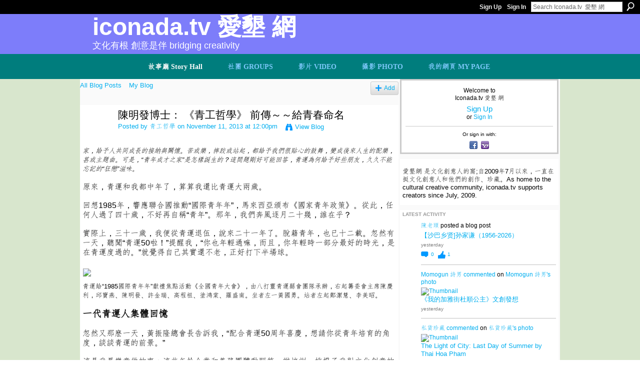

--- FILE ---
content_type: text/html; charset=UTF-8
request_url: https://iconada.tv/profiles/blogs/youthwork003
body_size: 195557
content:
<!DOCTYPE html>
<html lang="en" xmlns:og="http://ogp.me/ns#" xmlns:fb="http://www.facebook.com/2008/fbml">
<head data-layout-view="default" class="xj_layout_head">
<script>
    window.dataLayer = window.dataLayer || [];
        </script>
<!-- Google Tag Manager -->
<script>(function(w,d,s,l,i){w[l]=w[l]||[];w[l].push({'gtm.start':
new Date().getTime(),event:'gtm.js'});var f=d.getElementsByTagName(s)[0],
j=d.createElement(s),dl=l!='dataLayer'?'&l='+l:'';j.async=true;j.src=
'https://www.googletagmanager.com/gtm.js?id='+i+dl;f.parentNode.insertBefore(j,f);
})(window,document,'script','dataLayer','GTM-T5W4WQ');</script>
<!-- End Google Tag Manager -->
        <meta http-equiv="Content-Type" content="text/html; charset=utf-8" />
    <title>陳明發博士： 《青工哲學》 前傳～～給青春命名 - Iconada.tv  愛墾 網</title>
    <link rel="icon" href="https://storage.ning.com/topology/rest/1.0/file/get/986298047?profile=original" type="image/x-icon" />
    <link rel="SHORTCUT ICON" href="https://storage.ning.com/topology/rest/1.0/file/get/986298047?profile=original" type="image/x-icon" />
    <meta name="description" content="家，給予人共同成長的接納與關懷。苦或樂，摔跤或站起，都給予我們很貼心的鼓舞，變成後來人生的配樂，甚或主題曲。可是，“青年成才之家”是怎樣誕生的？這問題剛好可能回答，青運為何給予好些朋友，久久不能忘記的“狂戀”滋味。  原來，青運和我都中年了，算算我還比青運大兩歲。  回想1985年，響應聯合國推動“國際青年年”，馬來…" />
<meta name="title" content="陳明發博士： 《青工哲學》 前傳～～給青春命名" />
<meta property="og:type" content="website" />
<meta property="og:url" content="https://iconada.tv/profiles/blogs/youthwork003" />
<meta property="og:title" content="陳明發博士： 《青工哲學》 前傳～～給青春命名" />
<meta property="og:image" content="http://storage.ning.com/topology/rest/1.0/file/get/2233076146?profile=RESIZE_1024x1024">
<meta name="twitter:card" content="summary" />
<meta name="twitter:title" content="陳明發博士： 《青工哲學》 前傳～～給青春命名" />
<meta name="twitter:description" content="家，給予人共同成長的接納與關懷。苦或樂，摔跤或站起，都給予我們很貼心的鼓舞，變成後來人生的配樂，甚或主題曲。可是，“青年成才之家”是怎樣誕生的？這問題剛好可能回答，青運為何給予好些朋友，久久不能忘記的“狂戀”滋味。  原來，青運和我都中年了，算算我還比青運大兩歲。  回想1985年，響應聯合國推動“國際青年年”，馬來…" />
<meta name="twitter:image" content="http://storage.ning.com/topology/rest/1.0/file/get/2233076146?profile=RESIZE_1024x1024" />
<link rel="image_src" href="http://storage.ning.com/topology/rest/1.0/file/get/2233076146?profile=RESIZE_1024x1024" />
<script type="text/javascript">
    djConfig = { preventBackButtonFix: false, isDebug: false }
ning = {"CurrentApp":{"premium":true,"iconUrl":"https:\/\/storage.ning.com\/topology\/rest\/1.0\/file\/get\/2746184233?profile=UPSCALE_150x150","url":"httpsiconada.ning.com","domains":["www.iconada.tv","iconada.tv"],"online":true,"privateSource":true,"id":"iconada","appId":3600580,"description":"\u611b\u58be\u7db2 \u662f\u6587\u5316\u5275\u610f\u4eba\u7684\u7aa9;\u81ea2009\u5e747\u6708\u4ee5\u4f86\uff0c\u4e00\u76f4\u5728\u633a\u6587\u5316\u5275\u610f\u4eba\u548c\u4ed6\u5011\u7684\u5275\u4f5c\u3001\u73cd\u85cf\u3002As home to the cultural creative community, iconada.tv supports creators since July, 2009.","name":"Iconada.tv  \u611b\u58be \u7db2","owner":"1rb2hwj51csrb","createdDate":"2009-07-06T07:28:43.000Z","runOwnAds":false,"category":{"\u4f01\u696d\u6558\u4e8b":null,"Movie":null,"Malaysia":null,"\u6587\u5316\u5275\u610f\u6280\u80fd":null,"\u611b\u58be\u98df\u9891\u9053":null,"\u99ac\u4f86\u897f\u4e9e\u5fae\u96fb\u5f71\u5be6\u9a57\u5ba4":null,"Micro":null,"\u9673\u660e\u767c\u9662\u58eb\uff0c\u611b\u58be\u7db2\u8def\u96fb\u8996":null,"Lab":null,"\u611b\u58be\u85dd\u9891\u9053":null,"\u611b\u58be\u9109\u9891\u9053":null},"tags":["\u4f01\u696d\u6558\u4e8b","Movie","Malaysia","\u6587\u5316\u5275\u610f\u6280\u80fd","\u611b\u58be\u98df\u9891\u9053","\u99ac\u4f86\u897f\u4e9e\u5fae\u96fb\u5f71\u5be6\u9a57\u5ba4","Micro","\u9673\u660e\u767c\u9662\u58eb\uff0c\u611b\u58be\u7db2\u8def\u96fb\u8996","Lab","\u611b\u58be\u85dd\u9891\u9053","\u611b\u58be\u9109\u9891\u9053"]},"CurrentProfile":null,"maxFileUploadSize":7};
        (function(){
            if (!window.ning) { return; }

            var age, gender, rand, obfuscated, combined;

            obfuscated = document.cookie.match(/xgdi=([^;]+)/);
            if (obfuscated) {
                var offset = 100000;
                obfuscated = parseInt(obfuscated[1]);
                rand = obfuscated / offset;
                combined = (obfuscated % offset) ^ rand;
                age = combined % 1000;
                gender = (combined / 1000) & 3;
                gender = (gender == 1 ? 'm' : gender == 2 ? 'f' : 0);
                ning.viewer = {"age":age,"gender":gender};
            }
        })();

        if (window.location.hash.indexOf('#!/') == 0) {
        window.location.replace(window.location.hash.substr(2));
    }
    window.xg = window.xg || {};
xg.captcha = {
    'shouldShow': false,
    'siteKey': '6Ldf3AoUAAAAALPgNx2gcXc8a_5XEcnNseR6WmsT'
};
xg.addOnRequire = function(f) { xg.addOnRequire.functions.push(f); };
xg.addOnRequire.functions = [];
xg.addOnFacebookLoad = function (f) { xg.addOnFacebookLoad.functions.push(f); };
xg.addOnFacebookLoad.functions = [];
xg._loader = {
    p: 0,
    loading: function(set) {  this.p++; },
    onLoad: function(set) {
                this.p--;
        if (this.p == 0 && typeof(xg._loader.onDone) == 'function') {
            xg._loader.onDone();
        }
    }
};
xg._loader.loading('xnloader');
if (window.bzplcm) {
    window.bzplcm._profileCount = 0;
    window.bzplcm._profileSend = function() { if (window.bzplcm._profileCount++ == 1) window.bzplcm.send(); };
}
xg._loader.onDone = function() {
            if(window.bzplcm)window.bzplcm.start('ni');
        xg.shared.util.parseWidgets();    var addOnRequireFunctions = xg.addOnRequire.functions;
    xg.addOnRequire = function(f) { f(); };
    try {
        if (addOnRequireFunctions) { dojo.lang.forEach(addOnRequireFunctions, function(onRequire) { onRequire.apply(); }); }
    } catch (e) {
        if(window.bzplcm)window.bzplcm.ts('nx').send();
        throw e;
    }
    if(window.bzplcm) { window.bzplcm.stop('ni'); window.bzplcm._profileSend(); }
};
window.xn = { track: { event: function() {}, pageView: function() {}, registerCompletedFlow: function() {}, registerError: function() {}, timer: function() { return { lapTime: function() {} }; } } };</script>
<meta name="medium" content="blog" /><link rel="alternate" type="application/atom+xml" title="青工哲學&#039;s Posts - Iconada.tv  愛墾 網" href="https://iconada.tv/profiles/blog/feed?user=2676tf0wb6126&amp;xn_auth=no" /><link rel="alternate" type="application/atom+xml" title="Comments - 陳明發博士： 《青工哲學》 前傳～～給青春命名 - Iconada.tv  愛墾 網" href="https://iconada.tv/profiles/comment/feed?attachedTo=3600580%3ABlogPost%3A166416&amp;xn_auth=no" /><link rel="alternate" type="application/rss+xml" title="Latest Activity - Iconada.tv  愛墾 網" href="https://iconada.tv/activity/log/list?fmt=rss" /><link rel="alternate" type="application/atom+xml" title="Blog Posts - Iconada.tv  愛墾 網" href="https://iconada.tv/profiles/blog/feed?promoted=1&amp;xn_auth=no" />
<style type="text/css" media="screen,projection">
@import url("https://static.ning.com/socialnetworkmain/widgets/index/css/common-982.min.css?xn_version=3128532263");
@import url("https://static.ning.com/socialnetworkmain/widgets/index/css/wide-sidebar.min.css?xn_version=1460991910");
@import url("https://static.ning.com/socialnetworkmain/widgets/profiles/css/component.min.css?xn_version=467783652");

</style>

<style type="text/css" media="screen,projection">
@import url("/generated-694690f5145845-10783876-css?xn_version=202512201152");

</style>

<style type="text/css" media="screen,projection">
@import url("/generated-69468fc9b03f42-54608565-css?xn_version=202512201152");

</style>

<!--[if IE 6]>
    <link rel="stylesheet" type="text/css" href="https://static.ning.com/socialnetworkmain/widgets/index/css/common-ie6.min.css?xn_version=463104712" />
<![endif]-->
<!--[if IE 7]>
<link rel="stylesheet" type="text/css" href="https://static.ning.com/socialnetworkmain/widgets/index/css/common-ie7.css?xn_version=2712659298" />
<![endif]-->
<link rel="EditURI" type="application/rsd+xml" title="RSD" href="https://iconada.tv/profiles/blog/rsd" />
<script type="text/javascript">(function(a,b){if(/(android|bb\d+|meego).+mobile|avantgo|bada\/|blackberry|blazer|compal|elaine|fennec|hiptop|iemobile|ip(hone|od)|iris|kindle|lge |maemo|midp|mmp|netfront|opera m(ob|in)i|palm( os)?|phone|p(ixi|re)\/|plucker|pocket|psp|series(4|6)0|symbian|treo|up\.(browser|link)|vodafone|wap|windows (ce|phone)|xda|xiino/i.test(a)||/1207|6310|6590|3gso|4thp|50[1-6]i|770s|802s|a wa|abac|ac(er|oo|s\-)|ai(ko|rn)|al(av|ca|co)|amoi|an(ex|ny|yw)|aptu|ar(ch|go)|as(te|us)|attw|au(di|\-m|r |s )|avan|be(ck|ll|nq)|bi(lb|rd)|bl(ac|az)|br(e|v)w|bumb|bw\-(n|u)|c55\/|capi|ccwa|cdm\-|cell|chtm|cldc|cmd\-|co(mp|nd)|craw|da(it|ll|ng)|dbte|dc\-s|devi|dica|dmob|do(c|p)o|ds(12|\-d)|el(49|ai)|em(l2|ul)|er(ic|k0)|esl8|ez([4-7]0|os|wa|ze)|fetc|fly(\-|_)|g1 u|g560|gene|gf\-5|g\-mo|go(\.w|od)|gr(ad|un)|haie|hcit|hd\-(m|p|t)|hei\-|hi(pt|ta)|hp( i|ip)|hs\-c|ht(c(\-| |_|a|g|p|s|t)|tp)|hu(aw|tc)|i\-(20|go|ma)|i230|iac( |\-|\/)|ibro|idea|ig01|ikom|im1k|inno|ipaq|iris|ja(t|v)a|jbro|jemu|jigs|kddi|keji|kgt( |\/)|klon|kpt |kwc\-|kyo(c|k)|le(no|xi)|lg( g|\/(k|l|u)|50|54|\-[a-w])|libw|lynx|m1\-w|m3ga|m50\/|ma(te|ui|xo)|mc(01|21|ca)|m\-cr|me(rc|ri)|mi(o8|oa|ts)|mmef|mo(01|02|bi|de|do|t(\-| |o|v)|zz)|mt(50|p1|v )|mwbp|mywa|n10[0-2]|n20[2-3]|n30(0|2)|n50(0|2|5)|n7(0(0|1)|10)|ne((c|m)\-|on|tf|wf|wg|wt)|nok(6|i)|nzph|o2im|op(ti|wv)|oran|owg1|p800|pan(a|d|t)|pdxg|pg(13|\-([1-8]|c))|phil|pire|pl(ay|uc)|pn\-2|po(ck|rt|se)|prox|psio|pt\-g|qa\-a|qc(07|12|21|32|60|\-[2-7]|i\-)|qtek|r380|r600|raks|rim9|ro(ve|zo)|s55\/|sa(ge|ma|mm|ms|ny|va)|sc(01|h\-|oo|p\-)|sdk\/|se(c(\-|0|1)|47|mc|nd|ri)|sgh\-|shar|sie(\-|m)|sk\-0|sl(45|id)|sm(al|ar|b3|it|t5)|so(ft|ny)|sp(01|h\-|v\-|v )|sy(01|mb)|t2(18|50)|t6(00|10|18)|ta(gt|lk)|tcl\-|tdg\-|tel(i|m)|tim\-|t\-mo|to(pl|sh)|ts(70|m\-|m3|m5)|tx\-9|up(\.b|g1|si)|utst|v400|v750|veri|vi(rg|te)|vk(40|5[0-3]|\-v)|vm40|voda|vulc|vx(52|53|60|61|70|80|81|83|85|98)|w3c(\-| )|webc|whit|wi(g |nc|nw)|wmlb|wonu|x700|yas\-|your|zeto|zte\-/i.test(a.substr(0,4)))window.location.replace(b)})(navigator.userAgent||navigator.vendor||window.opera,'https://iconada.tv/m/blogpost?id=3600580%3ABlogPost%3A166416');</script></head>
<body>
<!-- Google Tag Manager (noscript) -->
<noscript><iframe src="https://www.googletagmanager.com/ns.html?id=GTM-T5W4WQ"
height="0" width="0" style="display:none;visibility:hidden"></iframe></noscript>
<!-- End Google Tag Manager (noscript) -->
    <div class="xj_before_content"><div id='fb-root'></div>
<script>
  window.fbAsyncInit = function () {
    FB.init({
      appId      : '1133663769997547', 
      status     : true,   
      cookie     : true,   
      xfbml      : true, 
      version    : 'v2.3'  
    });
    var n = xg.addOnFacebookLoad.functions.length;
    for (var i = 0; i < n; i++) {
      xg.addOnFacebookLoad.functions[i]();
    }
    xg.addOnFacebookLoad = function (f) { f(); };
    xg.addOnFacebookLoad.functions = [];
  };
  (function() {
    var e = document.createElement('script');
    e.src = document.location.protocol + '//connect.facebook.net/en_US/sdk.js';
    e.async = true;
    document.getElementById('fb-root').appendChild(e);
  })();
</script>        <div id="xn_bar">
            <div id="xn_bar_menu">
                <div id="xn_bar_menu_branding" >
                                    </div>

                <div id="xn_bar_menu_more">
                    <form id="xn_bar_menu_search" method="GET" action="https://iconada.tv/main/search/search">
                        <fieldset>
                            <input type="text" name="q" id="xn_bar_menu_search_query" value="Search Iconada.tv  愛墾 網" _hint="Search Iconada.tv  愛墾 網" accesskey="4" class="text xj_search_hint" />
                            <a id="xn_bar_menu_search_submit" href="#" onclick="document.getElementById('xn_bar_menu_search').submit();return false">Search</a>
                        </fieldset>
                    </form>
                </div>

                            <ul id="xn_bar_menu_tabs">
                                            <li><a href="https://iconada.tv/main/authorization/signUp?target=https%3A%2F%2Ficonada.tv%2Fprofiles%2Fblogs%2Fyouthwork003">Sign Up</a></li>
                                                <li><a href="https://iconada.tv/main/authorization/signIn?target=https%3A%2F%2Ficonada.tv%2Fprofiles%2Fblogs%2Fyouthwork003">Sign In</a></li>
                                    </ul>
                        </div>
        </div>
        </div>
    <div class="xg_theme" data-layout-pack="petruchio">
        <div id="xg_themebody">
            <div id="xg_ad_above_header" class="xg_ad xj_ad_above_header dy-displaynone">
                    
                </div>        
            <div id="xg_head">
                <div id="xg_navigation" class="xj_navigation"><ul>
    <li id="xg_tab_blogs" class="xg_subtab this"><a href="/profiles/blog/list"><span>故事廳 Story Hall</span></a></li><li dojoType="SubTabHover" id="xg_tab_groups" class="xg_subtab"><a href="/groups"><span>社團 GROUPS</span></a><div class="xg_subtab" style="display:none;position:absolute;"><ul class="xg_subtab" style="display:block;" ><li style="list-style:none !important;display:block;text-align:left;"><a href="/group/ma" style="float:none;"><span>媒體與藝頻道 MEDIA &sect; ART</span></a></li><li style="list-style:none !important;display:block;text-align:left;"><a href="/group/weibo" target="_blank" style="float:none;"><span>馬來西亞微博</span></a></li><li style="list-style:none !important;display:block;text-align:left;"><a href="/group/hyr" target="_blank" style="float:none;"><span>華商：百年蛻轉 HYR</span></a></li><li style="list-style:none !important;display:block;text-align:left;"><a href="/group/english-edition" target="_blank" style="float:none;"><span>ENGLISH EDITION</span></a></li><li style="list-style:none !important;display:block;text-align:left;"><a href="/group/Literature" target="_blank" style="float:none;"><span>在地敘事</span></a></li><li style="list-style:none !important;display:block;text-align:left;"><a href="/groups" target="_blank" style="float:none;"><span>More Groups 更多社團</span></a></li></ul></div></li><li dojoType="SubTabHover" id="xg_tab_video" class="xg_subtab"><a href="/video"><span>影片 VIDEO</span></a><div class="xg_subtab" style="display:none;position:absolute;"><ul class="xg_subtab" style="display:block;" ><li style="list-style:none !important;display:block;text-align:left;"><a href="/video/video/search?q=%E6%80%8E%E6%A8%A3%E7%99%BC%E8%81%B2" style="float:none;"><span>體驗領導の發聲課堂</span></a></li><li style="list-style:none !important;display:block;text-align:left;"><a href="/video/video/search?q=%E5%9C%98%E5%BA%B7" style="float:none;"><span>體驗領導の團康 Games</span></a></li><li style="list-style:none !important;display:block;text-align:left;"><a href="/video/video/listFeatured" style="float:none;"><span>Featured Video 推薦視頻</span></a></li><li style="list-style:none !important;display:block;text-align:left;"><a href="/video?sort=mostPopular" style="float:none;"><span>Most Popular 最受歡迎</span></a></li></ul></div></li><li dojoType="SubTabHover" id="xg_tab_photo" class="xg_subtab"><a href="/photo"><span>攝影 PHOTO</span></a><div class="xg_subtab" style="display:none;position:absolute;"><ul class="xg_subtab" style="display:block;" ><li style="list-style:none !important;display:block;text-align:left;"><a href="/profile/LiewFooWui" style="float:none;"><span>Wui 劉富威 佳作</span></a></li><li style="list-style:none !important;display:block;text-align:left;"><a href="/profile/tanzhiguo" style="float:none;"><span>譚志國 佳作</span></a></li><li style="list-style:none !important;display:block;text-align:left;"><a href="/profile/Agneschong" style="float:none;"><span>Agnes Chong 佳作</span></a></li><li style="list-style:none !important;display:block;text-align:left;"><a href="/profile/caizhenhong" style="float:none;"><span>蔡鎮鴻 佳作</span></a></li><li style="list-style:none !important;display:block;text-align:left;"><a href="/profile/PanjangYong" style="float:none;"><span>Panjang Yong 佳作</span></a></li><li style="list-style:none !important;display:block;text-align:left;"><a href="/profile/engelbertangku" style="float:none;"><span>engelbert張文傑佳作</span></a></li><li style="list-style:none !important;display:block;text-align:left;"><a href="/profile/sunfengye" style="float:none;"><span>孫風葉 佳作</span></a></li><li style="list-style:none !important;display:block;text-align:left;"><a href="/profile/HenryWong" style="float:none;"><span>Henry Wong 佳作</span></a></li><li style="list-style:none !important;display:block;text-align:left;"><a href="/profile/MarySiah" style="float:none;"><span>Mary Siah 佳作</span></a></li><li style="list-style:none !important;display:block;text-align:left;"><a href="/profile/HarryQuahkezhaoxing" style="float:none;"><span>Harry Quah 佳作</span></a></li><li style="list-style:none !important;display:block;text-align:left;"><a href="/profile/laodengkantianxia" style="float:none;"><span>鄧福恒 遺作</span></a></li></ul></div></li><li id="xg_tab_profile" class="xg_subtab"><a href="/profiles"><span>我的網頁 MY PAGE</span></a></li></ul>
</div>
                <div id="xg_masthead">
                    <h1 id="xg_sitename" class="xj_site_name"><a id="application_name_header_link" href="/">Iconada.tv  愛墾 網</a></h1>
                    <p id="xg_sitedesc" class="xj_site_desc">文化有根 創意是伴 Bridging Creativity</p>
                </div>
            </div>
            <div id="xg_ad_below_header" class="xg_ad xj_ad_below_header dy-displaynone">
						
					</div>
            <div id="xg" class="xg_widget_profiles xg_widget_profiles_blog xg_widget_profiles_blog_show">
                	
                <div id="xg_body">
                    <div class="xj_notifications"></div>
                    <div class="xg_column xg_span-14" id="column1">
                        <div id="xg_canvas" class="xj_canvas">
                            <ul class="navigation easyclear"><li><a href="https://iconada.tv/profiles/blog/list">All Blog Posts</a></li><li><a href="https://iconada.tv/profiles/blog/list?my=1">My Blog</a></li><li class="right  xg_lightborder navbutton"><a href="https://iconada.tv/profiles/blog/new" class="xg_sprite xg_sprite-add">Add</a></li></ul>
<div class="xg_module xg_blog xg_blog_detail xg_blog_mypage xg_module_with_dialog">
        <div class="xg_headline xg_headline-img xg_headline-2l">
    <div class="ib"><span class="xg_avatar"><a class="fn url" href="http://iconada.tv/profile/qinggongzhexue"  title="青工哲學"><span class="table_img dy-avatar dy-avatar-64 "><img  class="photo photo" src="https://storage.ning.com/topology/rest/1.0/file/get/2207391535?profile=RESIZE_64x64&amp;width=64&amp;height=64&amp;crop=1%3A1" alt="" /></span></a></span></div>
<div class="tb"><h1>陳明發博士： 《青工哲學》 前傳～～給青春命名</h1>
        <ul class="navigation byline">
            <li><a class="nolink">Posted by </a><a href="/profile/qinggongzhexue">青工哲學</a><a class="nolink"> on November 11, 2013 at 12:00pm</a></li>
            <li><a class="xg_sprite xg_sprite-view" href="https://iconada.tv/profiles/blog/list?user=2676tf0wb6126">View Blog</a></li>
        </ul>
    </div>
</div>
    <div class="xg_module_body">
        <div class="postbody">
                    <div class="xg_user_generated">
                <p><span class="font-size-2"><em>家，給予人共同成長的接納與關懷。苦或樂，摔跤或站起，都給予我們很貼心的鼓舞，變成後來人生的配樂，甚或主題曲。可是，“青年成才之家”是怎樣誕生的？這問題剛好可能回答，青運為何給予好些朋友，久久不能忘記的“狂戀”滋味。</em></span><br/> <br/> <span class="font-size-3">原來，青運和我都中年了，算算我還比青運大兩歲。</span><br/> <br/> <span class="font-size-3">回想1985年，響應聯合國推動“國際青年年”，馬來西亞頒布《國家青年政策》。從此，任何人過了四十歲，不好再自稱“青年”。那年，我們奔風逐月二十幾，誰在乎？</span><br/> <br/> <span class="font-size-3">實際上，三十一歲，我便從青運退伍，說來二十一年了。脫籍青年，也已十二載。忽然有一天，聽聞“青運50啦！”提醒我，“你也年輕過嘛，而且，你年輕時一部分最好的時光，是在青運度過的。”就覺得自己其實還不老，正好打下半場球。</span><br/> <br/> <a target="_self" href="https://storage.ning.com/topology/rest/1.0/file/get/2233076146?profile=original"><img class="align-center" src="https://storage.ning.com/topology/rest/1.0/file/get/2233076146?profile=RESIZE_1024x1024" width="625"/></a><span class="font-size-2">青運給“1985國際青年年”獻禮焦點活動《全國青年大會》，由八打靈青運縣會團隊承辦，右起籌委會主席陳慶利，邱寶燕、陳明發、許金瑞、高程祖、塗鴻棠、羅盛南。坐者左一黃國勇。站者左起鄭潔慧、李美昭。</span><br/> <br/> <strong><span class="font-size-4">一代青運人集體回憶</span></strong><br/> <br/> <span class="font-size-3">忽然又那麽一天，黃振隆總會長告訴我，“配合青運50周年喜慶，想請你從青年培育的角度，談談青運的前景。”</span><br/> <br/> <span class="font-size-3">這是我最樂意做的事；這些年給企業和義務團體動腦筋、辦培訓，挑撥了我對文化創意的想象力。不多和人交流，遲早過期作廢。</span><br/> <br/> <span class="font-size-3">又忽然那麽一天，總秘書陳詩蒔告訴我，總會在籌備一本“五十位青運人物誌”，我倒有些惶恐了。今天，非富即貴大有成就的青運人，大有人在；我還沒打完下半場，不敢說自己成不成功，應該讓更有資格的朋友上陣才是。</span><br/> <br/> <span class="font-size-3">偏偏在一項活動上，碰上陳圓鳳主編，她可懂得變通。根據我們的聊天內容，加上之前訪談過的一些朋友說法，她傳來一篇有關我的文字，好像真的要給“人物誌”下版了。</span><br/> <br/> <span class="font-size-3">她還再三的說，她所訪談過的好些朋友，都提到了1980年代，我們一起為青運賣力氣的事；他們說，“青年成才之家”，是你提的！</span><br/> <br/> <span class="font-size-3">不知道是她有意強調，還是我熱衷追憶，後面這句話，瞬間推開一道門，我探頭往門後張望，一道長廊通向青運50年歷史的中途島。那興奮過、挫敗過，又爬起來的1980年代。</span><br/> <br/> <span class="font-size-3">我們這一代青運人的集體記憶，遺留在那裏。</span><br/> <br/> <span class="font-size-3">在半個世紀裏，青年組織人事流轉，必然歷經過多個世代。我輩何其有幸，趕上其中的一個。一塊兒提煉一些想法，二話不說把自己丟進一些事。而那些想法那些事，靠著後來者的堅持，居然存活下來，讓人深感當年沒白做，心裏就只有一句話，青運人好樣的。</span><br/> <br/> <span class="font-size-3">感恩歸感恩，記憶遺留在一代人心頭，久了會變色、解體、隨風消逝。青運五十載，世代之間對談，交換體驗，也好為組織未來的世代，提供一些鐵條，一些磚瓦水泥，方便大家繼續擴建、再造或評議。</span><br/> <br/> <span class="font-size-3">記憶保溫、經驗交會，當然不光是做檔案整理。那年那月那日星期幾，幾點鐘到幾點鐘在那裏辦何活動，那位長官或貴賓光臨開幕之類的，在青運各單位每年的秘書報告中，應該都有些記錄。</span><br/> <br/> <span class="font-size-3">借此想和朋友們談談的是，每個世代總有那麽一些人，參加過青運以後，就好像狂戀一場，怎麽也忘不了。碰上當年同路者、聯手者、在場者、見證者；推波助瀾的、敲鑼打鼓的，一句話，共襄盛舉的，不得了，把酒話當年，故事講不完。</span><br/> <br/> <span class="font-size-3">有一回，因為肺炎動手術，在醫院躺了一個月。吊血吊水吊藥，身上插的管子可不少。有些朋友聞風來訪，看我兩眼還張著，說話算清醒，居然沒多問病情，而開始蒸熱大家曾有過的青運風華，順道陳列許多朋友的近況。</span><br/> <br/> <span class="font-size-3">這種現象是怎麽一回事？能搞懂這問題，大概就能明白，“青年成才之家”的真義。</span><br/> <br/> <a target="_self" href="https://storage.ning.com/topology/rest/1.0/file/get/2233076596?profile=original"><img class="align-center" src="https://storage.ning.com/topology/rest/1.0/file/get/2233076596?profile=RESIZE_1024x1024" width="625"/></a><span class="font-size-2">第二屆（1985－1987）八打靈青運縣會團隊核心幹部集體照，坐者左起雪州主席高程祖、縣會主席陳明發、顧問葉欽賢和縣會署理主席黃國勇。</span><br/> <br/> <a target="_self" href="https://storage.ning.com/topology/rest/1.0/file/get/2233076932?profile=original"><img class="align-center" src="https://storage.ning.com/topology/rest/1.0/file/get/2233076932?profile=RESIZE_1024x1024" width="625"/></a><span class="font-size-2">青運縣會有籃球、足球、乒乓與羽球四支球隊，鬥志昂然，常向八打靈一代的工廠球隊叫陣而旗開得勝。</span><br/> <br/> <strong><span class="font-size-4">創意的起源與演進</span></strong><br/> <br/> <span class="font-size-3">青年成才之家，是我在1987至1989年間擔任總秘書時，給青運建議與推動的品牌故事。偶有朋友問，我是在怎樣的情況下，得到“青年成才之家”這概念。</span><br/> <br/> <span class="font-size-3">家，給予人共同成長的接納與關懷。苦或樂，摔跤或站起，都給予我們很貼心的鼓舞，變成後來人生的配樂，甚或主題曲。</span><br/> <br/> <span class="font-size-3">可是，朋友們的好奇，“青年成才之家”是怎樣誕生的？這問題剛好可能回答，青運為何給予好些朋友，刻骨銘心的年少情懷。</span><br/> <br/> <span class="font-size-3">我在國立南澳洲大學念博士班時，研究的是“革新與創造力”，很關心一個創意的起源與演進。今天，我假如能回答，“青年成才之家”的創意何來，不僅朋友們可能有興趣知道，我其實也是滿足自己探討的興致。算是一舉兩得。青運素來克勤克儉，這麽做，也是物盡其用的一種。</span><br/> <br/> <span class="font-size-3">想作有意義的探討，我當然不好意思憑空杜撰。唯有翻箱倒櫃，希望找到有關“文物”，包括自己1970、80年代的手劄。結果，塵埃反撲，叫我咳嗽、流鼻水兩天。哎，一大把年紀了，一說到青運，還是發點燒，恰好有個理由放下瑣事，翻閱往昔――</span><br/> <br/> <span class="font-size-3">我1977、78年在拉曼學院念先修班，主要收獲是考了一張HSC文憑；唸過一些很大塊頭的書；課餘隨朋友辦人間詩社，代理《蕉風》、《學報》，寫過大量文字，有的後來收入《大馬新銳詩選》（1978）、《馬華文學大系》（2004）等選集；有的讓我和不少編輯、文友結上緣。其中一位說，出版社缺編輯，你唸完書有興趣，我去和老總提提。結果，考完試第二天即上班去了。</span><br/> <br/> <span class="font-size-3">後來會考放榜，成績進不了那僅有的五家本地大學，家境又不允許我出國。想想“文藝青年”加入“文化機構”，也算是一條活路，在出版社幹下去再說吧。可是，怎麽也快樂不起來。高中時唸過王尚義的《野鴿子的黃昏》，我覺得那隻野鴿子還幸運些，擁有入暮的溪畔與天空，我天天坐在編輯室看稿與編版。</span><br/> <br/> <span class="font-size-3">上班下班途中，腦子老縈繞著王潤華老師的一行詩，“師父，你何時才經過這裏，帶我一道上西天取經？”我是孫行者，理應八面四方的來，五湖四海的去；壓在五指山下怎不嘆息？於是，向出版社要求過採訪部當記者。</span></p>
<p><a target="_self" href="https://storage.ning.com/topology/rest/1.0/file/get/2233078331?profile=original"><img class="align-center" src="https://storage.ning.com/topology/rest/1.0/file/get/2233078331?profile=RESIZE_1024x1024" width="625"/></a><span class="font-size-2">八打靈19區支會1983年4月成立，會所座落於十九區八路十九號門牌，後來也成為縣會會所，是我們這一代青運人的其中一個“重要據點”。右起李國孝、陳明發、許金瑞、高程祖和蘇育民。</span></p>
<p><a target="_self" href="https://storage.ning.com/topology/rest/1.0/file/get/2233079507?profile=original"><img class="align-center" src="https://storage.ning.com/topology/rest/1.0/file/get/2233079507?profile=RESIZE_1024x1024" width="625"/></a><span class="font-size-2">八打靈青運是雪州分會的骨幹之一，多位領導都出任州分會要職。遇上相信培訓的高程祖、李國孝、王振順、陳文鈾、鄭博仁、葉志漢和李貴儒（故）等領導，陳明發及其團隊也主持著雪州的訓練計劃。這1984年假吉膽島舉辦的盛大培訓營，標誌著雪州，特別是摩立海濱，後來成為青運培訓的根據地之一。</span><br/> <br/> <span class="font-size-3">接下來兩年，挖掘素材、撰寫專題的工作，對我的文字與創意，固然是很大的發揮空間，心上卻常常崩開一道裂縫，“餵，不打算讀大學了嗎？”最說不出話的，是偶有老同學來通風報信，“我上大學來啦！”“我要出國深造去了！”每恭賀人一句，我就覺得自己往自憐的泥潭深踏一步。</span><br/> <br/> <span class="font-size-3">今天，誰念完中五或中六，不出國，擠不進那幾家本地重點大學，眼前還有是五十余家政府或私立大學，五百余家辦雙聯課程的私立學院，在癡盼著他；在教育展向他撲過來。</span><br/> <br/> <span class="font-size-3">我應該上大學的年頭，沒碰上這光景。環顧四周，發現和我同年紀的男男女女，也沒碰上。當下狠下心說，十個人當中其實有九個沒上過大學；大學不教育我們，我們教育自己好了。</span><br/> <br/> <span class="font-size-3">大話是跟自己說了，可我向誰說去？每個清晨，在八打靈租來的鬥室裏醒轉，看著鬧鐘，算算自己踏出學院多少時日了，而離開年少的志願又多遠。以前狂讀過的存在主義，排山倒海的在發酵，更認同沙特、卡繆，感覺得人生真的很荒謬。</span></p>
<p><a target="_self" href="https://storage.ning.com/topology/rest/1.0/file/get/2233081170?profile=original"><img class="align-center" src="https://storage.ning.com/topology/rest/1.0/file/get/2233081170?profile=RESIZE_1024x1024" width="625"/></a><span class="font-size-2">客居臺灣的著名歌手姜育恒1985年首訪馬來西亞，特地與八打靈青運推廣現韓國代民歌的“新流小組”交流，由高程祖和陳明發接待。</span></p>
<p><a target="_self" href="https://storage.ning.com/topology/rest/1.0/file/get/2233111628?profile=original"><img class="align-center" src="https://storage.ning.com/topology/rest/1.0/file/get/2233111628?profile=RESIZE_1024x1024" width="625"/></a><span class="font-size-2">新加坡於1980年代初掀起“新謠”城市民歌運動，地下鐵、水草三重唱等一群創作歌手1985年蒞訪馬來西亞，與八打靈青運“新流小組”交流。左二起青運成員張映坤、張永修、黃楚民、陳明發。左邊第四位是後來走紅歌壇的巫啟賢。</span></p>
<p><strong><span class="font-size-4">只好選擇方形的鐘</span></strong><br/> <br/> <span class="font-size-3">荒謬得不行了，1979年6月29日，寫了一首《鐘》，後來收集在天狼星詩社合輯《走不完的路》――</span><br/> <br/> <em><span class="font-size-3">我們也許都很喜歡</span></em><br/> <br/> <em><span class="font-size-3">圓形的鐘，此生無憾事</span></em><br/> <br/> <em><span class="font-size-3">但圓形的鐘可能不準時</span></em><br/> <br/> <em><span class="font-size-3">所以我們只好要一隻<br/></span></em> <br/> <em><span class="font-size-3">方形的鐘，此生失落了</span></em><br/> <br/> <em><span class="font-size-3">心愛的人和美好的事</span></em><br/> <br/> <em><span class="font-size-3">在鐘的邊緣流逝</span></em><br/> <br/> <em><span class="font-size-3">而方形的鐘可能很耐</span></em><br/> <br/> <em><span class="font-size-3">一輩子都不損壞</span></em><br/> <br/> <span class="font-size-3">我心裏的鐘，就是一般人的境遇。我們都渴盼圓滿無缺的人生；心愛的人和美好的事，沒來的終會來。失去的，也會再來。可是，荒謬的人生是卑微的，我們不能要求圓滿；圓滿的事情不會如期發生，發生的總是殘缺不全。</span><br/> <br/> <span class="font-size-3">這世界其實更像方形的大陸，四面是沒得回頭的大海；心愛的人和美好的事，一旦和我們擦身而過，或和我們只是那麼瞬間一會，便轉身往我們相反的方向走，走，直到掉入那蒼茫大海，不再回來。而這不完滿的人生事實、“憾事”，竟然“很耐”、不因我們的仰望而改變。</span><br/> <br/> <span class="font-size-3">四天後，7月23日，我又寫了一首《感覺》，後來也是收入《走不完的路》――</span><br/> <br/> <em><span class="font-size-3">說感覺，發現了</span></em><br/> <br/> <em><span class="font-size-3">每個人都很孤獨</span></em><br/> <br/> <em><span class="font-size-3">我不知道你的，你不知道我的</span></em><br/> <br/> <em><span class="font-size-3">感覺，我們是</span></em><br/> <br/> <em><span class="font-size-3">河邊的小石頭，一顆一顆</span></em><br/> <br/> <em><span class="font-size-3">一場大雨就將把我們</span></em><br/> <br/> <em><span class="font-size-3">卷入不可抗拒的流離</span></em><br/> <br/> <em><span class="font-size-3">而我不告訴你我的，你不告訴我你的</span></em><br/> <br/> <em><span class="font-size-3">焦慮</span></em><br/> <br/> <span class="font-size-3">人和人天天見面，像是河邊的石頭，一顆挨著一顆。我們都面對同樣的命運，心頭充滿現實煎熬的苦，在不測的風雨裏摔倒的害怕，可是我們終是像那河邊的石頭，選擇孤獨、沈默。人生不如意十之八九，這已夠荒謬；最大的荒謬是，都在面對荒謬境況的人類，縱有萬種焦慮，卻不願意交流，不願意表達心頭的感覺，交流對於彼此的關懷。</span><br/> <br/> <span class="font-size-3">多愁善感，都是因為上不成大學，憂慮自己才幹不夠，將來活得不像樣。</span></p>
<p><a target="_self" href="https://storage.ning.com/topology/rest/1.0/file/get/2233122938?profile=original"><img class="align-center" src="https://storage.ning.com/topology/rest/1.0/file/get/2233122938?profile=RESIZE_1024x1024" width="625"/></a><span class="font-size-2">1985年“全國青年大會”及1986年“第一屆大專工作營”之後，八打靈縣會以及中央訓練局各項培訓計劃籌委，忽然增添了大量的大學生成員，許多還是馬大、國大（今天的博大）、農大和工大的學生領袖。陳明發為“大專工作營”主講其中一課，由林添拱主持。</span><br/> <br/> <strong><span class="font-size-4">大學不教育我，我教育自己</span></strong><br/> <br/> <span class="font-size-3">大學不教育我們，我們教育自己？別老想什麽“大我”、“群眾”、“社會”；還是“大學不教育我，我教育自己”更實在些。</span><br/> <br/> <span class="font-size-3">工作地點在八打靈十九區一路，下了班繞到十四區四十九檔小販中心，吃過經濟飯常鑽進再也超級市場。底層MPH，是我最初認識Krishnamurti, Peter Drucker, Edward de Bono，Denis Waitley，Norman Vincent Peale, Robert Schuller, Maxwell Maltz, Dale Carnegie, O. G. Mandino諸子的地方。</span><br/> <br/> <span class="font-size-3">那個月口袋有多幾塊錢稿費，就設法訂購他們的錄音帶。入寢前放進耳邊的隨身聽開著，聽著聽著模模糊糊入睡，在夢裏看見大師們對著我一個人授課，醒來自我陶醉說，世界上那有這麽優待的大學？後來接觸到“解夢”、“催眠”、“潛意識”、“神經語言”等腦能開發學問，我說，老天，我早就是Practitioner了！</span><br/> <br/> <span class="font-size-3">再也超級市場三樓是一家教會書肆，我在那兒首次接觸到有關領袖培育的中文書，雖說都是以教會社團為對象，舉一反三，其實也適用於一般組織。特別是對於文化倫理與專業技能的認識。殷思重著，王一平譯的《屬靈領袖的塑造》（1981），幾乎成了我早年帶課的聖經。</span><br/> <br/> <span class="font-size-3">偶爾下吉隆坡，不是泡蘇丹街的商務、上海，就是武吉敏登的馬來亞圖書公司、友誼商店。數數手上的錢，夠給電單車打油，剩下的全換成文學等閑雜書。包括在金河廣場長青書局所發現，剛開放的中國大陸出版的青年自學成功、成才書刊。想起徐志摩在《愛眉小劄》中說的：“論精神我主張貴族主義；談物質我主張平民主義。”來去電單車，也有“千山我獨行”的快意。</span><br/> <br/> <span class="font-size-3">老天其實待我不薄。出版社的資料室，除了訂閱每日航空寄來的港臺報章外，還有《新聞》、《時代》、《明報》、《爭鳴》、《中報》、《七十年代》等數十種中英文刊物。資料室同事知道我愛閱讀，每個周末讓我捧一大疊雜誌回去看，禮拜一又送回去；港臺舊報上的好文章，也讓我剪下來，貼了幾大本。</span><br/> <br/> <span class="font-size-3">因為采訪工作，在媒體與文壇之外，漸漸擴大了生活圈子。大量的閱讀與寫作，也自以為有些“人生體會”，是別人所沒有的。恰好幾位同鄉的學長，在八打靈成立一個青團運支會。我就想，城市裏的人，特別是年輕人，為甚麼不聚在一塊兒談談東西，認真理清一些關係生活、工作、感情、學習、社會等等的觀念，一起做些對自己、對社群都有益的事？</span><br/> <br/> <span class="font-size-3">於是便跟著大夥兒聽講座、辦講座、編會訊、搞活動。參加五天四夜之類的培訓課程，或參加其他社團三個月一期的黃昏班。最後，還被推薦去新古毛“國家青年領袖培訓中心”，參與類似今日國民服務計劃的短期“心理作戰營”。</span><br/> <br/> <span class="font-size-3">1981年初，兩家日報邀我參與他們的采訪隊伍，我選擇了青團運剛收購的《建國日報》。理由是，除了工作性質大同小異外，我可以在報館成立一個青團運支會，白天工作，下班就用會議室辦活動。</span><br/> <br/> <span class="font-size-3">原來，遠在互聯網與衛星電視，還有數不盡的購物消遣淹來以前，這城市裏的單身男女放了工，不看錄像帶或上戲院，休閑的選擇是那麽的有限。各類活動變成心靈社區求善的能量場，支援大夥兒學習、交流；相互取暖、打氣；進而發現自己、發揮自己。常常，深夜回到住處，我還能繼續讀書、作詩與寫信。因為充電的感覺，用今天的話來說，實在“牛”。</span></p>
<p><a target="_self" href="https://storage.ning.com/topology/rest/1.0/file/get/2233123054?profile=original"><img class="align-center" src="https://storage.ning.com/topology/rest/1.0/file/get/2233123054?profile=RESIZE_1024x1024" width="625"/></a><span class="font-size-2">中央訓練局1986年的其中一個雙周論壇，嘉賓塗鴻棠（前左一）、胡亞橋（左二）、李永亮（左三）、韓雷疇（前右一）、胡立康（後左二）。與中央訓練局、出版局二單位核心幹部合照，邱寶燕（前右二）、陳明發（右三）後排右起陳慶利、林添星、朱旭龍、林添拱，左一紀經武。</span></p>
<p><br/> <strong><span class="font-size-4">像家一樣的學習團體</span></strong><br/> <br/> <span class="font-size-3">從1978年尾離開學院，到1981年10月，接近三年時間，在新聞工作、閱讀寫作與學習團體中沈浸，我走出上不成大學的仿徨，對領導教育的理論和實務，開始有所體會與實踐。一條終身要走的路徑，慢慢浮現，好像深造了一場。</span><br/> <br/> <span class="font-size-3">我知道我的一生得到了安頓。心裏頭的那只方形的鐘，漸漸變成圓形。風雨偶爾還是吹襲，但我已不是河邊的石頭，而是一株樹，心靈社區大森林裏的一株樹。</span><br/> <br/> <span class="font-size-3">不久，接到一通電話，邀請我全職協助一位政治領袖。他正好負責黨內的幹訓計劃，在黨務、政務上，也需要策略與文宣規劃。“民族自強”、“經濟自救”的號角，吹得我們這一代不少年輕人靜不下心。我倒看見一個全國的、寬廣的講壇，與自己原來談人生、文學與領導的小型聚會相輔相成。</span><br/> <br/> <span class="font-size-3">我真正投進培訓工作，路子就從1981那年開始。在敏感而虛幻的23歲，沒機會當醫師、律師、會計師或工程師，開始有人叫我“老師”，也覺得自己是somebody。</span><br/> <br/> <span class="font-size-3">人到中年，許多想法改變了，也嚐過自己的一份冷與暖，期許與幻滅。可是，碩士、博士、教授、管理咨詢師、潛能開發師、文化創意培訓師、人生再造工程師……，重量都比不上“老師”。</span><br/> <br/> <span class="font-size-3">這身份，決定了我一生。說了謝謝，還是要說謝謝的是，這身份，是像家一樣的學習團體所頒發的。成功的學習團體對我們，就像家一般的接受與包容，陪同與扶持；一起造夢與摸索，互相提醒與激發。最後推我們一把，我們就像一只大鷹飛了起來，在鼓勵與祝福聲中越飛越高、越遠。</span><br/> <br/> <span class="font-size-2"><a target="_self" href="https://storage.ning.com/topology/rest/1.0/file/get/2233127106?profile=original"><img class="align-center" src="https://storage.ning.com/topology/rest/1.0/file/get/2233127106?profile=RESIZE_1024x1024" width="625"/></a>1987年，“青運＝學習”的品牌效應，普遍受到了華社肯定。中央訓練局的工作開始延伸到眾多組織。青運聯合《南洋商報》和雪蘭莪中華大會堂婦女組舉辦大馬首見的“全國婦女領袖訓練營”，主題《開拓現代女性的天空》，受到全馬各州婦女團體高層踴躍參與。</span><br/> <br/> <span class="font-size-4"><strong>自我提升的平臺</strong></span><br/> <br/> <span class="font-size-3">1981年杪，我到政黨的州聯委會上班。頭一個任務，就是為1982年的全國大選做準備。幾個月後，打了場勝仗，只輸掉一個州議席，獲賞到臺灣、香港旅遊，我卻趁機搜羅書籍、培訓材料與勵志歌曲。回來後，繼續和各階層願意叫我老師的朋友講大道理。</span><br/> <br/> <span class="font-size-3">有一天，踏出吉隆坡陸佑路的辦事處，發現剛由芙蓉遷到吉隆坡，蛻身為全國青年領導機構的青運，總部就在我們斜對面。只有寫字廳，沒有活動空間。我原想，有需要的話，用我們的地方活動也很方便。可是，許金瑞總會長、雪州主席高程祖倒高明，建議我們成立一些新支會。</span><br/> <br/> <span class="font-size-3">對啊，我在八打靈各階層，從菜市、商店、工廠、企業、媒體到學府，願意聆聽彼此講話的年輕朋友還真不少。“大學不教育我們，我們教育自己”；或且，“大學教育過我們，我們需要再教育自己”，大家可需要一個自我提升的平臺。</span><br/> <br/> <span class="font-size-3">經過一番奔走召集，從1983年4月起，數月內陸續在八打靈成立了十個新支會。頭一個，八打靈十九區，我不僅老實不客氣自任主席，還拿十九區八路十九號門牌的住處當會所。從此這地方高朋滿座，講座、閱讀、繪畫班、現代民歌推廣計劃等活動不絕，後來還成了縣會會所。幸而房東老吳也是報館編輯，夫婦倆包容了我們好幾年。</span><br/> <br/> <span class="font-size-3">而我在吉隆坡的辦事處，從1983年4月到12月，召集了十七個單元的《直轄區及雪州青運演說與辯論講習計劃》。每次聚會大約三個半小時，在固定的二十位參加者外，也接受一些人旁聽。除了演辯能力的探討與實踐，還加入角色扮演、主持磨練、文章選讀、專題研討與外賓主講等項目。這個計劃演變成後來的“口才圈”、“政說館”。</span><br/> <br/> <span class="font-size-3">八打靈青運最早只有一個支會，是成立於1978年的舊區。1982年再添三個。新單位湧現後，在1983年成立了縣會。當我在1985年從第一任主席李國孝手裏接過棒後，活躍的支會總共十五個。雖說平均會員都不超過一百位，可是，每個支會至少有十五位主要執委，足以在地方上推動工作；當十五個支會的十五位執委一道出現在縣會，就是二百二十五人。不是幽靈，而是活生生，叫得出名字的二百二十五個腦袋，二百二十五雙手，任何問題都不再是問題。</span><br/> <br/> <span class="font-size-3">所以，當我翻開八打靈青運的一本特刊，看見第二屆團隊在1985年5月19日上任後，到10月13日舉辦青運給“國際青年年”獻禮的焦點活動，“全國青年大會”，在不到五個月的時間內，大大小小總共舉辦或參與過50餘項活動，我知道不是打字錯誤。</span><br/> <br/> <span class="font-size-3">數量當然不能說明什麽，重點在於其中的許多工作，都環繞在團體學習的議程上，包括每兩個星期一堂的講座；為總會和全國其他單位提供各種課程；編寫縣會、州分會與總會的會訊或特刊；上電臺、電視和報刊做公關、行銷，講青運故事；以及接待到訪的外國青年組織等。</span><br/> <br/> <span class="font-size-3">此外，文教局、政府事務服務局與康樂局，每周或每二周還提供八項例常活動：現代民歌推廣小組聚會、舞蹈、政府事務、足球、籃球、羽球、乒乓以及跑步與健身操。</span><br/> <br/> <span class="font-size-3">現代民歌推廣小組也就是“新流小組”，由張永修策劃，副策劃是張映坤、黃楚民，創作主任楊艾琳，覃宗興。當姜育恒發第一張唱片，到馬來西亞作宣傳時，還特地蒞臨青運和這個小組見面交流。當“新謠現象”在新加坡燃起，創作歌手們到大馬發他們的《海蝶系列2》唱片，想起的也是此青運組合。不久後，有一位歌手紅遍歌壇，名叫巫啟賢，也是我們當時的一位客人。</span><br/> <br/> <span class="font-size-3">“新流小組”1985年出版了一本專書《新流向》，收入本地創作人的歌曲與文字作品，作者除了“新流”組員，還包括汀湘、杜祖舜、溫任平、周金亮、林泰憲、賴國芳、張樹林、程可欣和柯思彬等名家。這與後來的“激蕩工作坊”深有淵源。</span><br/> <br/> <span class="font-size-3">政府事務組則定時協助民間申請公民權，此外，展開了兩項深具社會意義的工作，一是積極參與“反對1984年選區重劃偏差事件”，從透過具體數據的收集與分析，號召八打靈選民簽名抗議，與其他20個全國華團聯手提呈備忘錄，到向選委會召開的聆聽會陳情，眾多的縣會幹部，不分學術人員或草根領袖，都盡了力。</span><br/> <br/> <span class="font-size-3">第二項，1985年發動了一項“杜絕淫歌褻舞運動”，針對吉隆坡、八打靈一部分酒廊，出現歌手作不道德的表演，而向當時的副首相兼內長慕沙希旦提呈備忘錄。這個行動獲得許多當紅的本地藝人親臨支持，大馬電視臺還特地制作了半個小時的相關特輯。沒多久，警察便開始突擊這些酒廊。</span><br/> <br/> <span class="font-size-3">要提一提的是我們的幾個球隊。領導人或球員，主要都是一些小商家和工友。八打靈多的是工廠，這些鬥志昂然的年輕人，到處去向工廠球隊下戰書。常常開著會接到電話，“主席，我們贏了！”後來，我有機會給國家球隊的種子球員，以及事關重大的行銷團隊講課，那些聲音的記憶，是我啟動自己的其中一個要訣。</span><br/> <br/> <span class="font-size-3">在隆雪一些青運單位配合下，八打靈團隊主導或協助推動多項青運的“1985國際青年年”重點活動，包括“開拓新邊疆”八大計劃（全年）；“全國青年輔導員訓練課程”；“八十年代青年運動主管人員”全國高級領袖訓練課程；以及“全國青年大會”；加上1986年的“青年輔導員訓練課程”（全年）；“大專青年工作營”；“新一代領袖工作營”；以及系列溝通、演講、領導與自我發展課程等計劃後，兩年間，大量新會員加入了八打靈各支會，特別是從國內外畢業的大學生，或本地大學在籍的學生領袖。同時，也出現了純大學生的支會。</span><br/> <br/> <span class="font-size-3">與我同時期協助青運總會的八打靈夥伴，印象中有李國孝、黃國勇、陳慶利、李美昭、鄭潔慧，廖中萊、何國忠、陳儀喬、劉瑞明、邱寶燕、林添拱、林添星、陳思源、范利宜、溫德欽、紀經武、李吟、彭湧財、黃金財、陳添發、沈亞弟、陳國旗、何書忠、朱旭龍、梁麗晶、林定光、譚熾才、葉定君、歐陽志文和李祥發（故）等。而中央訓練局或出版局的一些組員，如陳春生、李桑、陳仁財、李官華、廖天才、張傳福、何廣福、朱雅芬、林淑芬、陳澤清、沈桂芳、紀華順和吳澤源等，則到八打靈來協助我們。</span><br/> <br/> <span class="font-size-3">看見來自各領域的新舊朋友，打完球的，在大學講完課的，剛從銀行服務臺走出來的，剛賣完豬肉或修好車子抹抹手的，湊在一起便融洽的為共同的目標商議、動手幹活，老實說，直到今天我都懷念。</span><br/> <br/> <span class="font-size-3">我在一本特刊中很感慨的說，八打靈八九十巴仙的人口在四十歲以下，而且絕大部分都是異鄉人，這其實是大家為理想拼搏的“他方”。為年輕人建立一個“家”，大夥兒在課餘或業餘，享有康樂、社交與學習活動，除了擴大圈子，增進情趣，更能透過醒覺開展視野，借助感悟達致成長。</span><br/> <br/> <span class="font-size-3">我在縣會1986年度的代表大會上提出，將八打靈打造成青年運動的試驗場，就是希望把我初入社會那三年所學到的一個道理：學習團體如果經營得當，她就是一個溫馨的家，允許我們發夢、為夢試爆，找到成長的鮮泉。這個學習團體的文化理念與專業技能，應該發展成一套比較完整的體系；叫“青年成才之家”，唸起來也挺好聽。</span></p>
<p><a target="_self" href="https://storage.ning.com/topology/rest/1.0/file/get/2233127960?profile=original"><img class="align-center" src="https://storage.ning.com/topology/rest/1.0/file/get/2233127960?profile=RESIZE_1024x1024" width="625"/></a><span class="font-size-2">隨著青運聯合《南洋商報》和雪蘭莪中華大會堂婦女組，成功舉辦盛大的“婦女領袖訓練營”，參與此盛事的砂拉越婦女總會會長李仲華大姐（前排坐者右起第八位，故）及其團隊，於1989年假古晉達邁海濱舉辦“全砂婦女領袖訓練營”，由華運棟、陳明發和永樂多斯（前排坐者左起四、五、六位）主講。</span><br/> <br/> <strong><span class="font-size-4">紛擾年歲，同在一個節拍上脈動</span></strong><br/> <br/> <span class="font-size-3">1984、85年，馬華公會陷入二十個月的黨爭；1986，全國24家華資合作社因失信、擠提而被接管；1987年，茅草行動大逮捕；1988，高庭宣布巫統為非法組織，原來的人馬一分為二，一群叫新巫統，另一群叫46精神黨，而涉及巫統案件的五位最高法院大法官，史無前例地被革職。</span><br/> <br/> <span class="font-size-3">幾年的紛紛擾擾，人們看見的是，多位華社黨團領導入獄，更多領導則因為與合作社有所牽連，出入武吉阿曼和法庭。當然，在所有的亂象中，我們這一代青年很難忘掉的，是巫統中有人居然叫華族“走路回唐山”；印度人“游泳回印度”。關於鮮血與馬來劍之類的，這裏不多談了。</span><br/> <br/> <span class="font-size-3">記得檳城青運夥伴原定在25.10.1987，舉辦一場《積極人生大會》，一千多張票都賣出去了，臨時因為開幕的佳賓，在內安法令下被捕，加上整個社會人心惶惶而延期。州主席李學德在電話裏說，“怕不了那麽多，我們改在第二個星期，11月1日，照辦！”</span><br/> <br/> <span class="font-size-3">放下電話，一方面為學德的語氣所感動，另一方面還很清醒，“總會的經濟狀況很壞！”我於是翻出幾年來為講課所準備的勵志詩歌，漏夜編成一本可以放在口袋的冊子，叫《贏家說》。第二天一早拿去打字、印刷，希望提到會場給總會籌點錢。</span><br/> <br/> <span class="font-size-3">冊子印好的那天，我恰好沒開車。捧著幾大疊印刷品，來到半山芭星光戲院前的巴士站，打算截住一部計程車回家。大白天的，路上居然見不著幾部車子、幾個人。還好，有個願意“亂世尋夫”的妻子來載我。</span><br/> <br/> <span class="font-size-3">我們的車子開過冷冷清清的街道，只感覺得空氣裏，是害怕、不信任的味道。耳邊回響著人們這些時日善意的提示，“少出門的好！”甚至，深夜裏也接到外地同志焦慮的電話，“吉隆坡沒事吧？”</span><br/> <br/> <span class="font-size-3">好事；我是說檳城青運的《積極人生大會》，那是我最難忘的演講時光之一，可以感覺得到自己的心，和那坐著站著擠滿大禮堂的人們，就同在一個節拍上脈動。於不尋常的時刻，交換著彼此都需要的熱忱與仰望。<br/> <br/> <a target="_self" href="https://storage.ning.com/topology/rest/1.0/file/get/2233128126?profile=original"><img class="align-center" src="https://storage.ning.com/topology/rest/1.0/file/get/2233128126?profile=RESIZE_1024x1024" width="625"/></a></span><span class="font-size-2">青運培訓模式進入政黨。青運1987年破天荒與馬青總團聯辦《華青領袖訓練課程》。青運中央訓練局工委大功告成後拍全家福：前排左起何書鑾、廖中萊、朱雅芬、邱寶燕、陳明發、廖天才、戴麗芬、官秀珍；後排左起陳慶麟、鄭添發、張榮華、陳聲隨、張傳福、何廣福。</span><br/> <br/> <strong><span class="font-size-4">誰看見年輕人的無助？</span></strong><br/> <br/> <span class="font-size-3">從1984到1988這五年間，亂象不息，當政者自顧不暇；國家的經濟很糟糕，誰人看見了年輕人的無助？今天，在各個領域出人頭地的許多青運人，年輕時就非常優秀。可是，在國家與民族都似乎喪失方向的1980年代中期，這些朋友也有過他們的掙扎。不管他們是不是大學生。</span><br/> <br/> <span class="font-size-3">讓我這樣比喻好了。他們都是很熱情、造詣不錯的樂手，在蕭瑟的街市廣場，卻找不著一個交響樂團。每天早晨睡醒，便帶著自己的一份期盼，各自的長笛、小號、單簧管、小提琴，出門去找尋夢裏的安身處。</span><br/> <br/> <span class="font-size-3">後來，在公園裏沒人注意的角落，發現有幾個叫“青運”的人，在拉二胡、敲三角鐵。反正沒事做，便湊在一起即興演奏幾首曲子。雖然常常忘記了本身還沒吃早餐，卻也組成了一個看來還行的樂團。</span><br/> <br/> <span class="font-size-3">在許多人失聲或噤聲的年頭，青運演奏的調子贏得了一些掌聲；總會開始常常接到媒體、社團、校園與企業邀請講師的書信或電話。甚至在政黨內，也可以看見青運的痕跡。劉文正唱的《誰也不許欺侮她》，在1985、86年的青運培訓營唱響東西馬，後來居然成為政黨在1986年務邊補選中的“主題曲”；青運最早引進的肢體、手語帶動唱，後來也普遍見於政黨。20年以後，“終身學習”更變成了政黨的“時尚”。</span><br/> <br/> <span class="font-size-3">青運的“學習體驗”，那陣子自然受到媒體的注目。每年青年節，大馬電臺、電視臺的訪談，在國人少有電子媒體曝光率的時代，在青運卻似乎是“例行公事”。我初參與青運的時候，招會員總會碰上一個問題，“你說的是不是青團運？”後來，多數人都能分別“青運”是“青運”；“青團運”是“青團運”，媒體幫了我們很大的忙。</span><br/> <br/> <span class="font-size-3">許少輝1987年編著了一本培訓專集，很大篇幅都是獻給青運。其中，他這麽寫道，“在我國，青年運動（青運），相信在讀者心目中不是一個陌生的名稱，青運在這幾年來，已崛起成為一個在訓練青年的領導素質與培養領導才幹方面極富盛名的團體。”《不平凡的旅程》（136頁）</span><br/> <br/> <span class="font-size-3">1987是青運屢建歷史的一年。首先是與《南洋商報》及雪蘭莪中華大會堂婦女組，聯辦華社第一個婦女領袖營，主題《開拓現代女性的天空》；與馬青總團破天荒聯辦“華青領袖訓練課程”，主題《肯定華青自尊》；與佛青、青團運以及鄉聯青聯手，舉辦華社第一個“全國華青領袖集訓營”，並成立了學員會，許美智中選主席。有關的培訓方式由青運策劃與帶動，標誌著各友好組織對於“青運模式”的肯定。</span><br/> <br/> <span class="font-size-3">砂拉越第一、第二省留臺同學會，1987年舉辦了一項千人的《開拓社會新局面專題演講會》。讓我意外的是有一家報章，不僅分幾天全文刊登了我長篇大論的報告《青年與社會參與》，和另一位主講人永樂多斯的講詞，還針對我們的內容發表了一篇社論。</span><br/> <br/> <span class="font-size-3">1987年的故事高潮，是涂鴻棠把《積極自我的開拓》、《活出現代人的意義》作者陳怡安教授，從臺灣請到馬來西亞開課，並巡回吉隆坡、新山與太平，主講“積極人生大會”，把“青運＝學習”的品牌效應，進一步深紮廣大民眾。</span><br/> <br/> <span class="font-size-3">1990年，總會在吉隆坡天后宮，給我辦了一場“邁向豐盛的21世紀大會”，回想起1987年和陳怡安老師同在一個講臺上，我告訴自己要說得很好，陪同大家倒數千禧年的到來。此後十年，這個講題我講過無數次，常常想起陳教授。</span><br/> <br/> <span class="font-size-3">也常常想起，打從許金瑞總會長，延續到涂鴻棠總會長，加上我這一代的各州青運領袖，如柔佛的楊斯欽、鄧文村、莊坤興和鄭修強；森州的王昭雄和林傳舉；雪州的高程祖、李貴儒（故）、王振順和陳文鈾；彭亨的李錦賢、劉震林和劉官金；吉蘭丹的鄭生發和彭清泉；鄧嘉樓的王雅浩（故）和張明麗；霹靂的李學超和張樹林；檳城的李學德和林錦順；吉打的蘇子芳和張日洲；沙巴的楊秋立、彭道章、黃金龍、方年華和白鏡亮；直轄區的蘇育民、何子濃和鄭承達等，都是相信培訓體驗的人。要不是大家同心同德，努力在各自的崗位號召青年自強不息，學習求上，再偉大的哲學與技術，也找不到土壤生根萌芽。</span></p>
<p><a target="_self" href="https://storage.ning.com/topology/rest/1.0/file/get/2233128465?profile=original"><img class="align-center" src="https://storage.ning.com/topology/rest/1.0/file/get/2233128465?profile=RESIZE_1024x1024" width="625"/></a><span class="font-size-2">在許多人都失聲或噤聲的1987年最後一季，陳明發（右一）卻經驗了此生最難忘的演講之一，由檳州青運舉辦的“積極人生大會”。左二起主講人永樂多斯、華運棟和主持人李學德。</span></p>
<p><strong><span class="font-size-4">青年成才之家</span></strong><br/> <br/> <span class="font-size-3">是的，我擔任過青運總秘書。此前，1983到1985年，做過總會宣傳與組織部秘書，兼《匯點》會訊編委會主席；1985到1987，署理總秘書，兼中央訓練局主任。1987年，鴻棠升上總會長，總秘書位子空著我填上。</span><br/> <br/> <span class="font-size-3">做個總秘書，有責任重新思考組織的定位與活動計劃。在八打靈十九區支會兼八打靈縣會主席職，移交給廖中萊以前，我一直試驗將青年運動，打造成“青年成才之家”；它指的不只是一個活動的場所而已，更是一個由完整體系支撐著的成長過程。</span><br/> <br/> <span class="font-size-3">我猜想，給整體青運定位在“青年成才之家”的時機應該成熟；而支撐其輔助青年成才的文化理念與專業技能，就叫“青年工作者哲學”，簡稱“青工哲學”。有關的系列文字，後來都陸續發表在1987、1988年間的《南洋商報》，1989年結集成《終極為了關愛：青年工作者的靈視》一書。太長了，這裏就不cut &amp; paste了。</span><br/> <br/> <span class="font-size-3">總會在這時期的十大活動肢臂，是工作隊（主任林猷傑）、廣招會員組（許美智）、婦女組（李珠）、文娛組（李美昭）、社會事務組（周世揚）；口才圈（劉天吉）、訓練團（鄭添發）、課程組（李官華）、出版組（邱寶燕），研究開發組（陳明發）。前五個單位隸屬“青年之家理事會”，由署理總會長李貴儒（故）領導；我協調後五個單位組成的“青年成才理事會”。除了我和李珠是原任中委會成員外，其余八位都是新面孔。絕大部分的各組組員，也都是那些年在各種培訓中冒現的新血。</span><br/> <br/> <span class="font-size-3">這樣的安排，回答了一個許多青運人都問過的趣題：培訓復培訓，培訓後又怎樣？培訓後就去實踐、磨練看看吧。後來證明了，大家在青運的崗位上都表現卓越。再後來，許多也在各自的工作領域大所造就。</span><br/> <br/> <span class="font-size-3">找到適當的領導主持大局，活動不操心了，要操心的是總部的同事幾時發薪水。除了繼續販賣勵志書刊、海報與錄音帶，出門講課，專買最廉價的機票。淩晨一點起飛，三點半到亞庇，在機場椅子睡到五點半再飛山打根。一抵步，在青運同志家裏洗個澡，扒碗飯，就開始講課。夜裏又飛到亞庇，乘半夜班機回來。奇怪，一早照樣爬得起來上班，年輕就是這點好。</span><br/> <br/> <strong><span class="font-size-4">揚帆離開的好天氣</span></strong><br/> <br/> <span class="font-size-3">1989，三十而立啦。算算我踏進社會已整整十年，六年生活在青運大家庭裏。成了家，大兒子八月就要出世；祖母在前一年往生。講了八年課，輪到自己面對生與死、喜與悲，總得嚴肅想想，才算實踐檢驗真理。不管怎樣想，我還沒上過大學。市場上，開始出現大量私辦的高等教育，我應該找得到要唸的東西，乘機總結自己對人力資源開發的體悟。</span><br/> <br/> <span class="font-size-3">經過五年的動蕩，1989年對馬來西亞來說，許多老問題一樣沒解決，可是也沒有新危機，整體相對算穩定。全國各地的青運，就像總會的十個工作團隊，真是人才輩出，信心滿滿。任何人事更動，不再像1987年那一次，因為許多中央領導同志卷進合作社事件而被迫離開，多少出現青黃不接的現象。在上下一心慷慨解囊或四處求人下，新會所有了著落。活動與行政開銷，也開始得到更多企業主熱心贊助。</span></p>
<p><a target="_self" href="https://storage.ning.com/topology/rest/1.0/file/get/2233128679?profile=original"><img class="align-center" src="https://storage.ning.com/topology/rest/1.0/file/get/2233128679?profile=RESIZE_1024x1024" width="625"/></a><span class="font-size-2">沙巴是青運在1981年重組後，於1985年左右加入的新夥伴。此後一直都是最積極推動培訓的州屬之一，州分會與各支會都一樣努力不懈。右四起彭道章、藍開明（故）、楊秋立和陳明發。</span><br/> <br/> <span class="font-size-3">對，是我揚帆離開的好天氣。</span><br/> <br/> <span class="font-size-3">二十一年了。要不是青運50，還真沒回首過；爾今想來，青春小鳥如歌者所言，是不回來了。只是，它得到了應有的命名，就叫“成長的感恩”。</span><br/> <br/> <span class="font-size-3">在青運的日子，南上北下。有時經過一些很小的地方，看見青運的招牌，我特地下車去，看見一位女兒家，很用心的在教一群小孩畫畫；另一個地方，看見一群少年郎在打籃球，背心上印著“青運”，啦啦隊在旁拍著嘹亮的“愛的鼓勵”掌聲。我在趕路，沒驚動他們；心想，有那麽一些人了解青運，很夠了。</span><br/> <br/> <span class="font-size-3">現在，還有幾位朋友記得，我們有過的時光，我要說，很夠了。謝謝。</span><br/> <br/> <span class="font-size-3">青運，快樂50。</span><br/> <br/> <a target="_self" href="https://storage.ning.com/topology/rest/1.0/file/get/2233130583?profile=original"><img class="align-center" src="https://storage.ning.com/topology/rest/1.0/file/get/2233130583?profile=RESIZE_1024x1024" width="625"/></a><span class="font-size-2">陳明發曾在歐亞澳三大洲五十余個城市，實地研究文化創意產業。2007年在意大利遊走一個月，其中包括考察1953年不朽名片《羅馬假日》拍攝地點。照片背景為電影的其中一個景觀西班牙廣場。</span><span class="font-size-3"> </span></p>
<p><a target="_self" href="https://storage.ning.com/topology/rest/1.0/file/get/2233130831?profile=original"><img class="align-center" src="https://storage.ning.com/topology/rest/1.0/file/get/2233130831?profile=RESIZE_1024x1024" width="625"/></a><span class="font-size-2">從青運退伍後，陳明發努力學術與培訓專業，1997年金融風暴使他力圖思考馬來西亞的後工業時代。而深信文化創意產業是我們的明天。今天，他在這方面的研究工作受到圈中人的贊賞，常受邀到國外發表有關見解。2008年，配合第四屆中國國際文化博覽會，深圳政府舉辦國際文化產業論壇，陳博士受邀發表專題。</span><br/> <br/> <br/> <span class="font-size-4">陳明發博士履歷</span><br/> <br/> <span class="font-size-3">陳明發博士在學術方面，是澳大利亞阿得雷德國立南澳大學<span style="font-size: 10pt;">（University of South Australia, Adelaide）</span>企管博士，研究論文題目《組織創造力的決定因素》；澳大利亞昆士蘭國立格禮菲大學<span style="font-size: 10pt;">（Griffith University, Brisbane）</span>工藝管理碩士，曾榮膺該大學1998年度卓越學術獎。</span></p>
<p><span class="font-size-3">專業方面，陳明發現為馬來西亞管理學院院士。</span><br/> <br/> <span class="font-size-3">陳博士近年的學術研究主攻《文化與創意經濟》，《組織敘事與創新資本》以及《開發地方體驗品牌》。他曾於歐亞澳三大洲</span><span class="font-size-3"><span style="font-size: 10pt;">50餘</span></span><span class="font-size-3">個城市，實地觀察文化創意產業大趨勢，開發出了本身的一套咨商與人才培育體系，常受馬來西亞及海外媒體、論壇和企業邀請，發表有關洞察。</span><br/> <br/> <span class="font-size-3">在專業實踐方面，陳博士是馬來西亞最資深的人力資源發展顧問之一；1981年開始投入帶領組織學習的工作，近30年來曾培訓、輔導超過十萬名企業、文教、社會、青年、學生、婦女、體育等領域的領導人及各階層幹部。</span><br/> <br/> <span class="font-size-3">他現任馬來西亞民辦之文化創業研究機構“創新大學計劃”（Innoversity Initiative）主席，與中華圈學府、商團、官方單位、企業組織、品牌學人、文化評論家、藝術工作者和地方建設與行銷業者等，組成專業的支援網絡，把握本區域古老、豐富的自然與人文資產，協助地方社區、文化創意人才和創新型企業投進新經濟浪潮。</span><br/> <br/> <span class="font-size-3">在社群工作方面，陳博士現任馬來西亞中華總商會科技創新組主任；吉隆坡雪蘭莪中華總商會常務董事兼人力資源發展組主任；“全球客家、崇正會聯合總會”顧問。1980年代曾任“馬來西亞青年理事會”最高理事；“國家青年咨詢理事會”咨詢委員；“馬來西亞青年運動”全國總秘書與“青年成才理事會”主席，奔走全國各城市鄉鎮推動“青工哲學”，制定、推動各項有助鄉土提升、社區領導的學習體系，有者已延續二十餘年仍不斷開枝散葉。</span><br/> <br/> <span class="font-size-2">(收藏自 2010年馬來西亞青年運動50週年紀念特刊) <br/></span></p>
<p><span class="font-size-2"><a target="_self" href="https://storage.ning.com/topology/rest/1.0/file/get/2233131047?profile=original"><img class="align-center" src="https://storage.ning.com/topology/rest/1.0/file/get/2233131047?profile=RESIZE_1024x1024" width="625"/></a></span><span class="font-size-2">陳明發博士在澳大利亞阿得雷德國立南澳大學的企管博士學位畢業照。</span></p>            </div>
        </div>
        <div class="left-panel">
                          <script>xg.addOnRequire(function () { xg.post('/main/viewcount/update?xn_out=json', {key: '3600580:BlogPost:166416', x: 'd98c691'}); });</script>                <p class="small dy-clear view-count-container">
    <span class="view-count-label">Views:</span> <span class="view-count">1883</span></p>

                            <p class="small object-detail" id="tagsList" style="display:none">Tags:<br/></p>
            <div class="likebox likebox-ning">
    <div class="ning-like">
                <div class="xg_lightborder like-button like-button-3">
            <a data-content-id="3600580:BlogPost:166416"
                        data-content-type="BlogPost"
                        data-sign-up-url="https://iconada.tv/main/authorization/signUp?target=https%3A%2F%2Ficonada.tv%2Fprofiles%2Fblogs%2Fyouthwork003"
                        data-like-url="/main/like/like"
                        data-unlike-url="/main/like/unlike"
                        data-track='{"category":"Likes","action":"Like","label":"","ga4":{"event":"like"}}'                                                data-page-type="detail" class="xg_sprite" href="#">
                Promote            </a>
        </div>
                <div class="like-count">
            <a href="#" class="view-liked" _id="3600580:BlogPost:166416">35 members promoted this</a>
        </div>
    </div>
</div>
<p class="share-links clear">            <script>!function(d,s,id){var js,fjs=d.getElementsByTagName(s)[0];if(!d.getElementById(id)){js=d.createElement(s);js.id=id;js.src="//platform.twitter.com/widgets.js";fjs.parentNode.insertBefore(js,fjs);}}(document,"script","twitter-wjs");</script>
                    <span class="xg_tweet">
        <a href="https://twitter.com/share" class="post_to_twitter twitter-share-button" target="_blank"
            data-text="Checking out &quot;陳明發博士： 《青工哲學》 前傳～～給青春命名&quot; on Iconada.tv  愛墾 網:" data-url="https://iconada.tv/profiles/blogs/youthwork003" data-count="none" data-dnt="true">Tweet</a>
        </span>
        <a href="http://www.myspace.com/Modules/PostTo/Pages/?t=%E9%99%B3%E6%98%8E%E7%99%BC%E5%8D%9A%E5%A3%AB%EF%BC%9A%20%E3%80%8A%E9%9D%92%E5%B7%A5%E5%93%B2%E5%AD%B8%E3%80%8B%20%E5%89%8D%E5%82%B3%EF%BD%9E%EF%BD%9E%E7%B5%A6%E9%9D%92%E6%98%A5%E5%91%BD%E5%90%8D&c=Check%20out%20%22%E9%99%B3%E6%98%8E%E7%99%BC%E5%8D%9A%E5%A3%AB%EF%BC%9A%20%E3%80%8A%E9%9D%92%E5%B7%A5%E5%93%B2%E5%AD%B8%E3%80%8B%20%E5%89%8D%E5%82%B3%EF%BD%9E%EF%BD%9E%E7%B5%A6%E9%9D%92%E6%98%A5%E5%91%BD%E5%90%8D%22%20on%20Iconada.tv%20%20%E6%84%9B%E5%A2%BE%20%E7%B6%B2&u=https%3A%2F%2Ficonada.tv%2Fxn%2Fdetail%2F3600580%3ABlogPost%3A166416&l=2" class="post_to_myspace" target="_blank">MySpace</a><span class="google-plusone" data-content-type="BlogPost" data-content-id="3600580:BlogPost:166416" data-page-type="detail">
    <g:plusone callback="xg_index_googlePlusOne_onPlusOne" size="medium" count="false" href="https://iconada.tv/xn/detail/3600580:BlogPost:166416"></g:plusone>
</span>

        <a class="post_to_facebook xj_post_to_facebook_stream dy-displaynone" href="http://www.facebook.com/share.php?u=https%3A%2F%2Ficonada.tv%2Fprofiles%2Fblogs%2Fyouthwork003%3Fxg_source%3Dfacebook&amp;t=%E9%99%B3%E6%98%8E%E7%99%BC%E5%8D%9A%E5%A3%AB%EF%BC%9A%20%E3%80%8A%E9%9D%92%E5%B7%A5%E5%93%B2%E5%AD%B8%E3%80%8B%20%E5%89%8D%E5%82%B3%EF%BD%9E%EF%BD%9E%E7%B5%A6%E9%9D%92%E6%98%A5%E5%91%BD%E5%90%8D%20on%20Iconada.tv%20%20%E6%84%9B%E5%A2%BE%20%E7%B6%B2"
                _args="{&quot;name&quot;:&quot;\u9673\u660e\u767c\u535a\u58eb\uff1a \u300a\u9752\u5de5\u54f2\u5b78\u300b \u524d\u50b3\uff5e\uff5e\u7d66\u9752\u6625\u547d\u540d on Iconada.tv  \u611b\u58be \u7db2&quot;,&quot;href&quot;:&quot;https:\/\/iconada.tv\/profiles\/blogs\/youthwork003?xg_source=facebook&quot;,&quot;media&quot;:[{&quot;type&quot;:&quot;image&quot;,&quot;src&quot;:&quot;http:\/\/storage.ning.com\/topology\/rest\/1.0\/file\/get\/2233076146?profile=RESIZE_1024x1024&quot;,&quot;href&quot;:&quot;https:\/\/iconada.tv\/profiles\/blogs\/youthwork003?xg_source=facebook&quot;},{&quot;type&quot;:&quot;image&quot;,&quot;src&quot;:&quot;http:\/\/storage.ning.com\/topology\/rest\/1.0\/file\/get\/2233076596?profile=RESIZE_1024x1024&quot;,&quot;href&quot;:&quot;https:\/\/iconada.tv\/profiles\/blogs\/youthwork003?xg_source=facebook&quot;},{&quot;type&quot;:&quot;image&quot;,&quot;src&quot;:&quot;http:\/\/storage.ning.com\/topology\/rest\/1.0\/file\/get\/2233076932?profile=RESIZE_1024x1024&quot;,&quot;href&quot;:&quot;https:\/\/iconada.tv\/profiles\/blogs\/youthwork003?xg_source=facebook&quot;},{&quot;type&quot;:&quot;image&quot;,&quot;src&quot;:&quot;http:\/\/storage.ning.com\/topology\/rest\/1.0\/file\/get\/2233078331?profile=RESIZE_1024x1024&quot;,&quot;href&quot;:&quot;https:\/\/iconada.tv\/profiles\/blogs\/youthwork003?xg_source=facebook&quot;},{&quot;type&quot;:&quot;image&quot;,&quot;src&quot;:&quot;http:\/\/storage.ning.com\/topology\/rest\/1.0\/file\/get\/2233079507?profile=RESIZE_1024x1024&quot;,&quot;href&quot;:&quot;https:\/\/iconada.tv\/profiles\/blogs\/youthwork003?xg_source=facebook&quot;},{&quot;type&quot;:&quot;image&quot;,&quot;src&quot;:&quot;http:\/\/storage.ning.com\/topology\/rest\/1.0\/file\/get\/2233081170?profile=RESIZE_1024x1024&quot;,&quot;href&quot;:&quot;https:\/\/iconada.tv\/profiles\/blogs\/youthwork003?xg_source=facebook&quot;},{&quot;type&quot;:&quot;image&quot;,&quot;src&quot;:&quot;http:\/\/storage.ning.com\/topology\/rest\/1.0\/file\/get\/2233111628?profile=RESIZE_1024x1024&quot;,&quot;href&quot;:&quot;https:\/\/iconada.tv\/profiles\/blogs\/youthwork003?xg_source=facebook&quot;},{&quot;type&quot;:&quot;image&quot;,&quot;src&quot;:&quot;http:\/\/storage.ning.com\/topology\/rest\/1.0\/file\/get\/2233122938?profile=RESIZE_1024x1024&quot;,&quot;href&quot;:&quot;https:\/\/iconada.tv\/profiles\/blogs\/youthwork003?xg_source=facebook&quot;},{&quot;type&quot;:&quot;image&quot;,&quot;src&quot;:&quot;http:\/\/storage.ning.com\/topology\/rest\/1.0\/file\/get\/2233123054?profile=RESIZE_1024x1024&quot;,&quot;href&quot;:&quot;https:\/\/iconada.tv\/profiles\/blogs\/youthwork003?xg_source=facebook&quot;},{&quot;type&quot;:&quot;image&quot;,&quot;src&quot;:&quot;http:\/\/storage.ning.com\/topology\/rest\/1.0\/file\/get\/2233127106?profile=RESIZE_1024x1024&quot;,&quot;href&quot;:&quot;https:\/\/iconada.tv\/profiles\/blogs\/youthwork003?xg_source=facebook&quot;},{&quot;type&quot;:&quot;image&quot;,&quot;src&quot;:&quot;http:\/\/storage.ning.com\/topology\/rest\/1.0\/file\/get\/2233127960?profile=RESIZE_1024x1024&quot;,&quot;href&quot;:&quot;https:\/\/iconada.tv\/profiles\/blogs\/youthwork003?xg_source=facebook&quot;},{&quot;type&quot;:&quot;image&quot;,&quot;src&quot;:&quot;http:\/\/storage.ning.com\/topology\/rest\/1.0\/file\/get\/2233128126?profile=RESIZE_1024x1024&quot;,&quot;href&quot;:&quot;https:\/\/iconada.tv\/profiles\/blogs\/youthwork003?xg_source=facebook&quot;},{&quot;type&quot;:&quot;image&quot;,&quot;src&quot;:&quot;http:\/\/storage.ning.com\/topology\/rest\/1.0\/file\/get\/2233128465?profile=RESIZE_1024x1024&quot;,&quot;href&quot;:&quot;https:\/\/iconada.tv\/profiles\/blogs\/youthwork003?xg_source=facebook&quot;},{&quot;type&quot;:&quot;image&quot;,&quot;src&quot;:&quot;http:\/\/storage.ning.com\/topology\/rest\/1.0\/file\/get\/2233128679?profile=RESIZE_1024x1024&quot;,&quot;href&quot;:&quot;https:\/\/iconada.tv\/profiles\/blogs\/youthwork003?xg_source=facebook&quot;},{&quot;type&quot;:&quot;image&quot;,&quot;src&quot;:&quot;http:\/\/storage.ning.com\/topology\/rest\/1.0\/file\/get\/2233130583?profile=RESIZE_1024x1024&quot;,&quot;href&quot;:&quot;https:\/\/iconada.tv\/profiles\/blogs\/youthwork003?xg_source=facebook&quot;},{&quot;type&quot;:&quot;image&quot;,&quot;src&quot;:&quot;http:\/\/storage.ning.com\/topology\/rest\/1.0\/file\/get\/2233130831?profile=RESIZE_1024x1024&quot;,&quot;href&quot;:&quot;https:\/\/iconada.tv\/profiles\/blogs\/youthwork003?xg_source=facebook&quot;},{&quot;type&quot;:&quot;image&quot;,&quot;src&quot;:&quot;http:\/\/storage.ning.com\/topology\/rest\/1.0\/file\/get\/2233131047?profile=RESIZE_1024x1024&quot;,&quot;href&quot;:&quot;https:\/\/iconada.tv\/profiles\/blogs\/youthwork003?xg_source=facebook&quot;}],&quot;actionLink&quot;:{&quot;text&quot;:&quot;Full Post&quot;,&quot;href&quot;:&quot;https:\/\/iconada.tv\/profiles\/blogs\/youthwork003?xg_source=facebook&quot;},&quot;description&quot;:&quot;\u5bb6\uff0c\u7d66\u4e88\u4eba\u5171\u540c\u6210\u9577\u7684\u63a5\u7d0d\u8207\u95dc\u61f7\u3002\u82e6\u6216\u6a02\uff0c\u6454\u8de4\u6216\u7ad9\u8d77\uff0c\u90fd\u7d66\u4e88\u6211\u5011\u5f88\u8cbc\u5fc3\u7684\u9f13\u821e\uff0c\u8b8a\u6210\u5f8c\u4f86\u4eba\u751f\u7684\u914d\u6a02\uff0c\u751a\u6216\u4e3b\u984c\u66f2\u3002\u53ef\u662f\uff0c\u201c\u9752\u5e74\u6210\u624d\u4e4b\u5bb6\u201d\u662f\u600e\u6a23\u8a95\u751f\u7684\uff1f\u9019\u554f\u984c\u525b\u597d\u53ef\u80fd\u56de\u7b54\uff0c\u9752\u904b\u70ba\u4f55\u7d66\u4e88\u597d\u4e9b\u670b\u53cb\uff0c\u4e45\u4e45\u4e0d\u80fd\u5fd8\u8a18\u7684\u201c\u72c2\u6200\u201d\u6ecb\u5473\u3002  \u539f\u4f86\uff0c\u9752\u904b\u548c\u6211\u90fd\u4e2d\u5e74\u4e86\uff0c\u7b97\u7b97\u6211\u9084\u6bd4\u9752\u904b\u5927\u5169\u6b72\u3002  \u56de\u60f31985\u5e74\uff0c\u97ff\u61c9\u806f\u5408\u570b\u63a8\u52d5\u201c\u570b\u969b\u9752\u5e74\u5e74\u201d\uff0c\u99ac\u4f86\u897f\u4e9e\u9812\u5e03\u300a\u570b\u5bb6\u9752\u5e74\u653f\u7b56\u300b\u3002\u5f9e\u6b64\uff0c\u4efb\u4f55\u4eba\u904e\u4e86\u56db\u5341\u6b72\uff0c\u4e0d\u597d\u518d\u81ea\u7a31\u201c\u9752\u5e74\u201d\u3002\u90a3\u5e74\uff0c\u6211\u5011\u5954\u98a8\u9010\u6708\u4e8c\u5341\u5e7e\uff0c\u8ab0\u5728\u4e4e\uff1f  \u5be6\u969b\u4e0a\uff0c\u4e09\u5341\u4e00\u6b72\uff0c\u6211\u4fbf\u5f9e\u9752\u904b\u9000\u4f0d\uff0c\u8aaa\u4f86\u4e8c\u5341\u4e00\u5e74\u4e86\u3002\u812b\u7c4d\u9752\u5e74\uff0c\u4e5f\u5df2\u5341\u4e8c\u8f09\u3002\u5ffd\u7136\u6709\u4e00\u5929\uff0c\u807d\u805e\u201c\u9752\u904b50\u5566\uff01\u201d\u63d0\u9192\u6211\uff0c\u201c\u4f60\u4e5f\u5e74\u8f15\u904e\u561b\uff0c\u800c\u4e14\uff0c\u4f60\u5e74\u8f15\u6642\u4e00\u90e8\u5206\u6700\u597d\u7684\u6642\u5149\uff0c\u662f\u5728\u9752\u904b\u5ea6\u904e\u7684\u3002\u201d\u5c31\u89ba\u5f97\u81ea\u5df1\u5176\u5be6\u9084\u4e0d\u8001\uff0c\u6b63\u597d\u6253\u4e0b\u534a\u5834\u7403\u3002  \u9752\u904b\u7d66\u201c1985\u570b\u969b\u9752\u5e74\u5e74\u201d\u737b\u79ae\u7126\u9ede\u6d3b\u52d5\u300a\u5168\u570b\u9752\u5e74\u5927\u6703\u300b\uff0c\u7531\u516b\u6253\u9748\u9752\u904b\u7e23\u6703\u5718\u968a\u627f\u8fa6\uff0c\u53f3\u8d77\u7c4c\u59d4\u6703\u4e3b\u5e2d\u9673\u6176\u5229\uff0c\u90b1\u5bf6\u71d5\u3001\u9673\u660e\u767c\u3001\u8a31\u91d1\u745e\u3001\u9ad8\u7a0b\u7956\u3001\u5857\u9d3b\u68e0\u3001\u7f85\u76db\u5357\u3002\u5750\u8005\u5de6\u4e00\u9ec3\u570b\u52c7\u3002\u7ad9\u8005\u5de6\u8d77\u912d\u6f54\u6167\u3001\u674e\u7f8e\u662d\u3002  \u4e00\u4ee3\u9752\u904b\u4eba\u96c6\u9ad4\u56de\u61b6  \u5ffd\u7136\u53c8\u90a3\u9ebd\u4e00\u5929\uff0c\u9ec3\u632f\u9686\u7e3d\u6703\u9577\u544a\u8a34\u6211\uff0c\u201c\u914d\u5408\u9752\u904b50\u5468\u5e74\u559c\u6176\uff0c\u60f3\u8acb\u4f60\u5f9e\u9752\u5e74\u57f9\u80b2\u7684\u89d2\u5ea6\uff0c\u8ac7\u8ac7\u9752\u904b\u7684\u524d\u666f\u3002\u201d  \u9019\u662f\u6211\u6700\u6a02\u610f\u505a\u7684\u4e8b\uff1b\u9019\u4e9b\u5e74\u7d66\u4f01\u696d\u548c\u7fa9\u52d9\u5718\u9ad4\u52d5\u8166\u7b4b\u3001\u8fa6\u57f9\u8a13\uff0c\u6311\u64a5\u4e86\u6211\u5c0d\u6587\u5316\u5275\u610f\u7684\u60f3\u8c61\u529b\u3002\u4e0d\u591a\u548c\u4eba\u4ea4\u6d41\uff0c\u9072\u65e9\u904e\u671f\u4f5c\u5ee2\u3002  \u53c8\u5ffd\u7136\u90a3\u9ebd\u4e00\u5929\uff0c\u7e3d\u79d8\u66f8\u9673\u8a69\u8494\u544a\u8a34\u6211\uff0c\u7e3d\u6703\u5728\u7c4c\u5099\u4e00\u672c\u201c\u4e94\u5341\u4f4d\u9752\u904b\u4eba\u7269\u8a8c\u201d\uff0c\u6211\u5012\u6709\u4e9b\u60f6\u6050\u4e86\u3002\u4eca\u5929\uff0c\u975e\u5bcc\u5373\u8cb4\u5927\u6709\u6210\u5c31\u7684\u9752\u904b\u4eba\uff0c\u5927\u6709\u4eba\u5728\uff1b\u6211\u9084\u6c92\u6253\u5b8c\u4e0b\u534a\u5834\uff0c\u4e0d\u6562\u8aaa\u81ea\u5df1\u6210\u4e0d\u6210\u529f\uff0c\u61c9\u8a72\u8b93\u66f4\u6709\u8cc7\u683c\u7684\u670b\u53cb\u4e0a\u9663\u624d\u662f\u3002  \u504f\u504f\u5728\u4e00\u9805\u6d3b\u52d5\u4e0a\uff0c\u78b0\u4e0a\u9673\u5713\u9cf3\u4e3b\u7de8\uff0c\u5979\u53ef\u61c2\u5f97\u8b8a\u901a\u3002\u6839\u64da\u6211\u5011\u7684\u804a\u5929\u5167\u5bb9\uff0c\u52a0\u4e0a\u4e4b\u524d\u8a2a\u8ac7\u904e\u7684\u4e00\u4e9b\u670b\u53cb\u8aaa\u6cd5\uff0c\u5979\u50b3\u4f86\u4e00\u7bc7\u6709\u95dc\u6211\u7684\u6587\u5b57\uff0c\u597d\u50cf\u771f\u7684\u8981\u7d66\u201c\u4eba\u7269\u8a8c\u201d\u4e0b\u7248\u4e86\u3002  \u5979\u9084\u518d\u4e09\u7684\u8aaa\uff0c\u5979\u6240\u8a2a\u8ac7\u904e\u7684\u597d\u4e9b\u670b\u53cb\uff0c\u90fd\u63d0\u5230\u4e861980\u5e74\u4ee3\uff0c\u6211\u5011\u4e00\u8d77\u70ba\u9752\u904b\u8ce3\u529b\u6c23\u7684\u4e8b\uff1b\u4ed6\u5011\u8aaa\uff0c\u201c\u9752\u5e74\u6210\u624d\u4e4b\u5bb6\u201d\uff0c\u662f\u4f60\u63d0\u7684\uff01  \u4e0d\u77e5\u9053\u662f\u5979\u6709\u610f\u5f37\u8abf\uff0c\u9084\u662f\u6211\u71b1\u8877\u8ffd\u61b6\uff0c\u5f8c\u9762\u9019\u53e5\u8a71\uff0c\u77ac\u9593\u63a8\u958b\u4e00\u9053\u9580\uff0c\u6211\u63a2\u982d\u5f80\u9580\u5f8c\u5f35\u671b\uff0c\u4e00\u9053\u9577\u5eca\u901a\u5411\u9752\u904b50\u5e74\u6b77\u53f2\u7684\u4e2d\u9014\u5cf6\u3002\u90a3\u8208\u596e\u904e\u3001\u632b\u6557\u904e\uff0c\u53c8\u722c\u8d77\u4f86\u76841980\u5e74\u4ee3\u3002  \u6211\u5011\u9019\u4e00\u4ee3\u9752\u904b\u4eba\u7684\u96c6\u9ad4\u8a18\u61b6\uff0c\u907a\u7559\u5728\u90a3\u88cf\u3002  \u5728\u534a\u500b\u4e16\u7d00\u88cf\uff0c\u9752\u5e74\u7d44\u7e54\u4eba\u4e8b\u6d41\u8f49\uff0c\u5fc5\u7136\u6b77\u7d93\u904e\u591a\u500b\u4e16\u4ee3\u3002\u6211\u8f29\u4f55\u5176\u6709\u5e78\uff0c\u8d95\u4e0a\u5176\u4e2d\u7684\u4e00\u500b\u3002\u4e00\u584a\u5152\u63d0\u7149\u4e00\u4e9b\u60f3\u6cd5\uff0c\u4e8c\u8a71\u4e0d\u8aaa\u628a\u81ea\u5df1\u4e1f\u9032\u4e00\u4e9b\u4e8b\u3002\u800c\u90a3\u4e9b\u60f3\u6cd5\u90a3\u4e9b\u4e8b\uff0c\u9760\u8457\u5f8c\u4f86\u8005\u7684\u5805\u6301\uff0c\u5c45\u7136\u5b58\u6d3b\u4e0b\u4f86\uff0c\u8b93\u4eba\u6df1\u611f\u7576\u5e74\u6c92\u767d\u505a\uff0c\u5fc3\u88cf\u5c31\u53ea\u6709\u4e00\u53e5\u8a71\uff0c\u9752\u904b\u4eba\u597d\u6a23\u7684\u3002  \u611f\u6069\u6b78\u611f\u6069\uff0c\u8a18\u61b6\u907a\u7559\u5728\u4e00\u4ee3\u4eba\u5fc3\u982d\uff0c\u4e45\u4e86\u6703\u8b8a\u8272\u3001\u89e3\u9ad4\u3001\u96a8\u98a8\u6d88\u901d\u3002\u9752\u904b\u4e94\u5341\u8f09\uff0c\u4e16\u4ee3\u4e4b\u9593\u5c0d\u8ac7\uff0c\u4ea4\u63db\u9ad4\u9a57\uff0c\u4e5f\u597d\u70ba\u7d44\u7e54\u672a\u4f86\u7684\u4e16\u4ee3\uff0c\u63d0\u4f9b\u4e00\u4e9b\u9435\u689d\uff0c\u4e00\u4e9b\u78da\u74e6\u6c34\u6ce5\uff0c\u65b9\u4fbf\u5927\u5bb6\u7e7c\u7e8c\u64f4\u5efa\u3001\u518d\u9020\u6216\u8a55\u8b70\u3002  \u8a18\u61b6\u4fdd\u6eab\u3001\u7d93\u9a57\u4ea4\u6703\uff0c\u7576\u7136\u4e0d\u5149\u662f\u505a\u6a94\u6848\u6574\u7406\u3002\u90a3\u5e74\u90a3\u6708\u90a3\u65e5\u661f\u671f\u5e7e\uff0c\u5e7e\u9ede\u9418\u5230\u5e7e\u9ede\u9418\u5728\u90a3\u88cf\u8fa6\u4f55\u6d3b\u52d5\uff0c\u90a3\u4f4d\u9577\u5b98\u6216\u8cb4\u8cd3\u5149\u81e8\u958b\u5e55\u4e4b\u985e\u7684\uff0c\u5728\u9752\u904b\u5404\u55ae\u4f4d\u6bcf\u5e74\u7684\u79d8\u66f8\u5831\u544a\u4e2d\uff0c\u61c9\u8a72\u90fd\u6709\u4e9b\u8a18\u9304\u3002  \u501f\u6b64\u60f3\u548c\u670b\u53cb\u5011\u8ac7\u8ac7\u7684\u662f\uff0c\u6bcf\u500b\u4e16\u4ee3\u7e3d\u6709\u90a3\u9ebd\u4e00\u4e9b\u4eba\uff0c\u53c3\u52a0\u904e\u9752\u904b\u4ee5\u5f8c\uff0c\u5c31\u597d\u50cf\u72c2\u6200\u4e00\u5834\uff0c\u600e\u9ebd\u4e5f\u5fd8\u4e0d\u4e86\u3002\u78b0\u4e0a\u7576\u5e74\u540c\u8def\u8005\u3001\u806f\u624b\u8005\u3001\u5728\u5834\u8005\u3001\u898b\u8b49\u8005\uff1b\u63a8\u6ce2\u52a9\u703e\u7684\u3001\u6572\u947c\u6253\u9f13\u7684\uff0c\u4e00\u53e5\u8a71\uff0c\u5171\u8944\u76db\u8209\u7684\uff0c\u4e0d\u5f97\u4e86\uff0c\u628a\u9152\u8a71\u7576\u5e74\uff0c\u6545\u4e8b\u8b1b\u4e0d\u5b8c\u3002  \u6709\u4e00\u56de\uff0c\u56e0\u70ba\u80ba\u708e\u52d5\u624b\u8853\uff0c\u5728\u91ab\u9662\u8eba\u4e86\u4e00\u500b\u6708\u3002\u540a\u8840\u540a\u6c34\u540a\u85e5\uff0c\u8eab\u4e0a\u63d2\u7684\u7ba1\u5b50\u53ef\u4e0d\u5c11\u3002\u6709\u4e9b\u670b\u53cb\u805e\u98a8\u4f86\u8a2a\uff0c\u770b\u6211\u5169\u773c\u9084\u5f35\u8457\uff0c\u8aaa\u8a71\u7b97\u6e05\u9192\uff0c\u5c45\u7136\u6c92\u591a\u554f\u75c5\u60c5\uff0c\u800c\u958b\u59cb\u84b8\u71b1\u5927\u5bb6\u66fe\u6709\u904e\u7684\u9752\u904b\u98a8\u83ef\uff0c\u9806\u9053\u9673\u5217\u8a31\u591a\u670b\u53cb\u7684\u8fd1\u6cc1\u3002  \u9019\u7a2e\u73fe\u8c61\u662f\u600e\u9ebd\u4e00\u56de\u4e8b\uff1f\u80fd\u641e\u61c2\u9019\u554f\u984c\uff0c\u5927\u6982\u5c31\u80fd\u660e\u767d\uff0c\u201c\u9752\u5e74\u6210\u624d\u4e4b\u5bb6\u201d\u7684\u771f\u7fa9\u3002  \u7b2c\u4e8c\u5c46\uff081985\uff0d1987\uff09\u516b\u6253\u9748\u9752\u904b\u7e23\u6703\u5718\u968a\u6838\u5fc3\u5e79\u90e8\u96c6\u9ad4\u7167\uff0c\u5750\u8005\u5de6\u8d77\u96ea\u5dde\u4e3b\u5e2d\u9ad8\u7a0b\u7956\u3001\u7e23\u6703\u4e3b\u5e2d\u9673\u660e\u767c\u3001\u9867\u554f\u8449\u6b3d\u8ce2\u548c\u7e23\u6703\u7f72\u7406\u4e3b\u5e2d\u9ec3\u570b\u52c7\u3002  \u9752\u904b\u7e23\u6703\u6709\u7c43\u7403\u3001\u8db3\u7403\u3001\u4e52\u4e53\u8207\u7fbd\u7403\u56db\u652f\u7403\u968a\uff0c\u9b25\u5fd7\u6602\u7136\uff0c\u5e38\u5411\u516b\u6253\u9748\u4e00\u4ee3\u7684\u5de5\u5ee0\u7403\u968a\u53eb\u9663\u800c\u65d7\u958b\u5f97\u52dd\u3002  \u5275\u610f\u7684\u8d77\u6e90\u8207\u6f14\u9032  \u9752\u5e74\u6210\u624d\u4e4b\u5bb6\uff0c\u662f\u6211\u57281987\u81f31989\u5e74\u9593\u64d4\u4efb\u7e3d\u79d8\u66f8\u6642\uff0c\u7d66\u9752\u904b\u5efa\u8b70\u8207\u63a8\u52d5\u7684\u54c1\u724c\u6545\u4e8b\u3002\u5076\u6709\u670b\u53cb\u554f\uff0c\u6211\u662f\u5728\u600e\u6a23\u7684\u60c5\u6cc1\u4e0b\uff0c\u5f97\u5230\u201c\u9752\u5e74\u6210\u624d\u4e4b\u5bb6\u201d\u9019\u6982\u5ff5\u3002  \u5bb6\uff0c\u7d66\u4e88\u4eba\u5171\u540c\u6210\u9577\u7684\u63a5\u7d0d\u8207\u95dc\u61f7\u3002\u82e6\u6216\u6a02\uff0c\u6454\u8de4\u6216\u7ad9\u8d77\uff0c\u90fd\u7d66\u4e88\u6211\u5011\u5f88\u8cbc\u5fc3\u7684\u9f13\u821e\uff0c\u8b8a\u6210\u5f8c\u4f86\u4eba\u751f\u7684\u914d\u6a02\uff0c\u751a\u6216\u4e3b\u984c\u66f2\u3002  \u53ef\u662f\uff0c\u670b\u53cb\u5011\u7684\u597d\u5947\uff0c\u201c\u9752\u5e74\u6210\u624d\u4e4b\u5bb6\u201d\u662f\u600e\u6a23\u8a95\u751f\u7684\uff1f\u9019\u554f\u984c\u525b\u597d\u53ef\u80fd\u56de\u7b54\uff0c\u9752\u904b\u70ba\u4f55\u7d66\u4e88\u597d\u4e9b\u670b\u53cb\uff0c\u523b\u9aa8\u9298\u5fc3\u7684\u5e74\u5c11\u60c5\u61f7\u3002  \u6211\u5728\u570b\u7acb\u5357\u6fb3\u6d32\u5927\u5b78\u5ff5\u535a\u58eb\u73ed\u6642\uff0c\u7814\u7a76\u7684\u662f\u201c\u9769\u65b0\u8207\u5275\u9020\u529b\u201d\uff0c\u5f88\u95dc\u5fc3\u4e00\u500b\u5275\u610f\u7684\u8d77\u6e90\u8207\u6f14\u9032\u3002\u4eca\u5929\uff0c\u6211\u5047\u5982\u80fd\u56de\u7b54\uff0c\u201c\u9752\u5e74\u6210\u624d\u4e4b\u5bb6\u201d\u7684\u5275\u610f\u4f55\u4f86\uff0c\u4e0d\u50c5\u670b\u53cb\u5011\u53ef\u80fd\u6709\u8208\u8da3\u77e5\u9053\uff0c\u6211\u5176\u5be6\u4e5f\u662f\u6eff\u8db3\u81ea\u5df1\u63a2\u8a0e\u7684\u8208\u81f4\u3002\u7b97\u662f\u4e00\u8209\u5169\u5f97\u3002\u9752\u904b\u7d20\u4f86\u514b\u52e4\u514b\u5109\uff0c\u9019\u9ebd\u505a\uff0c\u4e5f\u662f\u7269\u76e1\u5176\u7528\u7684\u4e00\u7a2e\u3002  \u60f3\u4f5c\u6709\u610f\u7fa9\u7684\u63a2\u8a0e\uff0c\u6211\u7576\u7136\u4e0d\u597d\u610f\u601d\u6191\u7a7a\u675c\u64b0\u3002\u552f\u6709\u7ffb\u7bb1\u5012\u6ac3\uff0c\u5e0c\u671b\u627e\u5230\u6709\u95dc\u201c\u6587\u7269\u201d\uff0c\u5305\u62ec\u81ea\u5df11970\u300180\u5e74\u4ee3\u7684\u624b\u5284\u3002\u7d50\u679c\uff0c\u5875\u57c3\u53cd\u64b2\uff0c\u53eb\u6211\u54b3\u55fd\u3001\u6d41\u9f3b\u6c34\u5169\u5929\u3002\u54ce\uff0c\u4e00\u5927\u628a\u5e74\u7d00\u4e86\uff0c\u4e00\u8aaa\u5230\u9752\u904b\uff0c\u9084\u662f\u767c\u9ede\u71d2\uff0c\u6070\u597d\u6709\u500b\u7406\u7531\u653e\u4e0b\u7463\u4e8b\uff0c\u7ffb\u95b1\u5f80\u6614\u2015\u2015  \u62111977\u300178\u5e74\u5728\u62c9\u66fc\u5b78\u9662\u5ff5&quot;,&quot;log&quot;:{&quot;module&quot;:&quot;profiles&quot;,&quot;page&quot;:&quot;blog&quot;,&quot;action&quot;:&quot;show&quot;},&quot;private&quot;:false,&quot;user&quot;:null,&quot;contentId&quot;:null,&quot;display&quot;:false,&quot;userMessage&quot;:&quot;&quot;,&quot;pageId&quot;:null,&quot;text&quot;:&quot;Facebook&quot;}"
                >Facebook</a>
            <a class="post_to_facebook xj_post_to_facebook_stream " href="http://www.facebook.com/share.php?u=https%3A%2F%2Ficonada.tv%2Fprofiles%2Fblogs%2Fyouthwork003%3Fxg_source%3Dfacebook&amp;t=%E9%99%B3%E6%98%8E%E7%99%BC%E5%8D%9A%E5%A3%AB%EF%BC%9A%20%E3%80%8A%E9%9D%92%E5%B7%A5%E5%93%B2%E5%AD%B8%E3%80%8B%20%E5%89%8D%E5%82%B3%EF%BD%9E%EF%BD%9E%E7%B5%A6%E9%9D%92%E6%98%A5%E5%91%BD%E5%90%8D%20on%20Iconada.tv%20%20%E6%84%9B%E5%A2%BE%20%E7%B6%B2"
                _args="{&quot;name&quot;:&quot;\u9673\u660e\u767c\u535a\u58eb\uff1a \u300a\u9752\u5de5\u54f2\u5b78\u300b \u524d\u50b3\uff5e\uff5e\u7d66\u9752\u6625\u547d\u540d on Iconada.tv  \u611b\u58be \u7db2&quot;,&quot;href&quot;:&quot;https:\/\/iconada.tv\/profiles\/blogs\/youthwork003?xg_source=facebook&quot;,&quot;media&quot;:[{&quot;type&quot;:&quot;image&quot;,&quot;src&quot;:&quot;http:\/\/storage.ning.com\/topology\/rest\/1.0\/file\/get\/2233076146?profile=RESIZE_1024x1024&quot;,&quot;href&quot;:&quot;https:\/\/iconada.tv\/profiles\/blogs\/youthwork003?xg_source=facebook&quot;},{&quot;type&quot;:&quot;image&quot;,&quot;src&quot;:&quot;http:\/\/storage.ning.com\/topology\/rest\/1.0\/file\/get\/2233076596?profile=RESIZE_1024x1024&quot;,&quot;href&quot;:&quot;https:\/\/iconada.tv\/profiles\/blogs\/youthwork003?xg_source=facebook&quot;},{&quot;type&quot;:&quot;image&quot;,&quot;src&quot;:&quot;http:\/\/storage.ning.com\/topology\/rest\/1.0\/file\/get\/2233076932?profile=RESIZE_1024x1024&quot;,&quot;href&quot;:&quot;https:\/\/iconada.tv\/profiles\/blogs\/youthwork003?xg_source=facebook&quot;},{&quot;type&quot;:&quot;image&quot;,&quot;src&quot;:&quot;http:\/\/storage.ning.com\/topology\/rest\/1.0\/file\/get\/2233078331?profile=RESIZE_1024x1024&quot;,&quot;href&quot;:&quot;https:\/\/iconada.tv\/profiles\/blogs\/youthwork003?xg_source=facebook&quot;},{&quot;type&quot;:&quot;image&quot;,&quot;src&quot;:&quot;http:\/\/storage.ning.com\/topology\/rest\/1.0\/file\/get\/2233079507?profile=RESIZE_1024x1024&quot;,&quot;href&quot;:&quot;https:\/\/iconada.tv\/profiles\/blogs\/youthwork003?xg_source=facebook&quot;},{&quot;type&quot;:&quot;image&quot;,&quot;src&quot;:&quot;http:\/\/storage.ning.com\/topology\/rest\/1.0\/file\/get\/2233081170?profile=RESIZE_1024x1024&quot;,&quot;href&quot;:&quot;https:\/\/iconada.tv\/profiles\/blogs\/youthwork003?xg_source=facebook&quot;},{&quot;type&quot;:&quot;image&quot;,&quot;src&quot;:&quot;http:\/\/storage.ning.com\/topology\/rest\/1.0\/file\/get\/2233111628?profile=RESIZE_1024x1024&quot;,&quot;href&quot;:&quot;https:\/\/iconada.tv\/profiles\/blogs\/youthwork003?xg_source=facebook&quot;},{&quot;type&quot;:&quot;image&quot;,&quot;src&quot;:&quot;http:\/\/storage.ning.com\/topology\/rest\/1.0\/file\/get\/2233122938?profile=RESIZE_1024x1024&quot;,&quot;href&quot;:&quot;https:\/\/iconada.tv\/profiles\/blogs\/youthwork003?xg_source=facebook&quot;},{&quot;type&quot;:&quot;image&quot;,&quot;src&quot;:&quot;http:\/\/storage.ning.com\/topology\/rest\/1.0\/file\/get\/2233123054?profile=RESIZE_1024x1024&quot;,&quot;href&quot;:&quot;https:\/\/iconada.tv\/profiles\/blogs\/youthwork003?xg_source=facebook&quot;},{&quot;type&quot;:&quot;image&quot;,&quot;src&quot;:&quot;http:\/\/storage.ning.com\/topology\/rest\/1.0\/file\/get\/2233127106?profile=RESIZE_1024x1024&quot;,&quot;href&quot;:&quot;https:\/\/iconada.tv\/profiles\/blogs\/youthwork003?xg_source=facebook&quot;},{&quot;type&quot;:&quot;image&quot;,&quot;src&quot;:&quot;http:\/\/storage.ning.com\/topology\/rest\/1.0\/file\/get\/2233127960?profile=RESIZE_1024x1024&quot;,&quot;href&quot;:&quot;https:\/\/iconada.tv\/profiles\/blogs\/youthwork003?xg_source=facebook&quot;},{&quot;type&quot;:&quot;image&quot;,&quot;src&quot;:&quot;http:\/\/storage.ning.com\/topology\/rest\/1.0\/file\/get\/2233128126?profile=RESIZE_1024x1024&quot;,&quot;href&quot;:&quot;https:\/\/iconada.tv\/profiles\/blogs\/youthwork003?xg_source=facebook&quot;},{&quot;type&quot;:&quot;image&quot;,&quot;src&quot;:&quot;http:\/\/storage.ning.com\/topology\/rest\/1.0\/file\/get\/2233128465?profile=RESIZE_1024x1024&quot;,&quot;href&quot;:&quot;https:\/\/iconada.tv\/profiles\/blogs\/youthwork003?xg_source=facebook&quot;},{&quot;type&quot;:&quot;image&quot;,&quot;src&quot;:&quot;http:\/\/storage.ning.com\/topology\/rest\/1.0\/file\/get\/2233128679?profile=RESIZE_1024x1024&quot;,&quot;href&quot;:&quot;https:\/\/iconada.tv\/profiles\/blogs\/youthwork003?xg_source=facebook&quot;},{&quot;type&quot;:&quot;image&quot;,&quot;src&quot;:&quot;http:\/\/storage.ning.com\/topology\/rest\/1.0\/file\/get\/2233130583?profile=RESIZE_1024x1024&quot;,&quot;href&quot;:&quot;https:\/\/iconada.tv\/profiles\/blogs\/youthwork003?xg_source=facebook&quot;},{&quot;type&quot;:&quot;image&quot;,&quot;src&quot;:&quot;http:\/\/storage.ning.com\/topology\/rest\/1.0\/file\/get\/2233130831?profile=RESIZE_1024x1024&quot;,&quot;href&quot;:&quot;https:\/\/iconada.tv\/profiles\/blogs\/youthwork003?xg_source=facebook&quot;},{&quot;type&quot;:&quot;image&quot;,&quot;src&quot;:&quot;http:\/\/storage.ning.com\/topology\/rest\/1.0\/file\/get\/2233131047?profile=RESIZE_1024x1024&quot;,&quot;href&quot;:&quot;https:\/\/iconada.tv\/profiles\/blogs\/youthwork003?xg_source=facebook&quot;}],&quot;actionLink&quot;:{&quot;text&quot;:&quot;Full Post&quot;,&quot;href&quot;:&quot;https:\/\/iconada.tv\/profiles\/blogs\/youthwork003?xg_source=facebook&quot;},&quot;description&quot;:&quot;\u5bb6\uff0c\u7d66\u4e88\u4eba\u5171\u540c\u6210\u9577\u7684\u63a5\u7d0d\u8207\u95dc\u61f7\u3002\u82e6\u6216\u6a02\uff0c\u6454\u8de4\u6216\u7ad9\u8d77\uff0c\u90fd\u7d66\u4e88\u6211\u5011\u5f88\u8cbc\u5fc3\u7684\u9f13\u821e\uff0c\u8b8a\u6210\u5f8c\u4f86\u4eba\u751f\u7684\u914d\u6a02\uff0c\u751a\u6216\u4e3b\u984c\u66f2\u3002\u53ef\u662f\uff0c\u201c\u9752\u5e74\u6210\u624d\u4e4b\u5bb6\u201d\u662f\u600e\u6a23\u8a95\u751f\u7684\uff1f\u9019\u554f\u984c\u525b\u597d\u53ef\u80fd\u56de\u7b54\uff0c\u9752\u904b\u70ba\u4f55\u7d66\u4e88\u597d\u4e9b\u670b\u53cb\uff0c\u4e45\u4e45\u4e0d\u80fd\u5fd8\u8a18\u7684\u201c\u72c2\u6200\u201d\u6ecb\u5473\u3002  \u539f\u4f86\uff0c\u9752\u904b\u548c\u6211\u90fd\u4e2d\u5e74\u4e86\uff0c\u7b97\u7b97\u6211\u9084\u6bd4\u9752\u904b\u5927\u5169\u6b72\u3002  \u56de\u60f31985\u5e74\uff0c\u97ff\u61c9\u806f\u5408\u570b\u63a8\u52d5\u201c\u570b\u969b\u9752\u5e74\u5e74\u201d\uff0c\u99ac\u4f86\u897f\u4e9e\u9812\u5e03\u300a\u570b\u5bb6\u9752\u5e74\u653f\u7b56\u300b\u3002\u5f9e\u6b64\uff0c\u4efb\u4f55\u4eba\u904e\u4e86\u56db\u5341\u6b72\uff0c\u4e0d\u597d\u518d\u81ea\u7a31\u201c\u9752\u5e74\u201d\u3002\u90a3\u5e74\uff0c\u6211\u5011\u5954\u98a8\u9010\u6708\u4e8c\u5341\u5e7e\uff0c\u8ab0\u5728\u4e4e\uff1f  \u5be6\u969b\u4e0a\uff0c\u4e09\u5341\u4e00\u6b72\uff0c\u6211\u4fbf\u5f9e\u9752\u904b\u9000\u4f0d\uff0c\u8aaa\u4f86\u4e8c\u5341\u4e00\u5e74\u4e86\u3002\u812b\u7c4d\u9752\u5e74\uff0c\u4e5f\u5df2\u5341\u4e8c\u8f09\u3002\u5ffd\u7136\u6709\u4e00\u5929\uff0c\u807d\u805e\u201c\u9752\u904b50\u5566\uff01\u201d\u63d0\u9192\u6211\uff0c\u201c\u4f60\u4e5f\u5e74\u8f15\u904e\u561b\uff0c\u800c\u4e14\uff0c\u4f60\u5e74\u8f15\u6642\u4e00\u90e8\u5206\u6700\u597d\u7684\u6642\u5149\uff0c\u662f\u5728\u9752\u904b\u5ea6\u904e\u7684\u3002\u201d\u5c31\u89ba\u5f97\u81ea\u5df1\u5176\u5be6\u9084\u4e0d\u8001\uff0c\u6b63\u597d\u6253\u4e0b\u534a\u5834\u7403\u3002  \u9752\u904b\u7d66\u201c1985\u570b\u969b\u9752\u5e74\u5e74\u201d\u737b\u79ae\u7126\u9ede\u6d3b\u52d5\u300a\u5168\u570b\u9752\u5e74\u5927\u6703\u300b\uff0c\u7531\u516b\u6253\u9748\u9752\u904b\u7e23\u6703\u5718\u968a\u627f\u8fa6\uff0c\u53f3\u8d77\u7c4c\u59d4\u6703\u4e3b\u5e2d\u9673\u6176\u5229\uff0c\u90b1\u5bf6\u71d5\u3001\u9673\u660e\u767c\u3001\u8a31\u91d1\u745e\u3001\u9ad8\u7a0b\u7956\u3001\u5857\u9d3b\u68e0\u3001\u7f85\u76db\u5357\u3002\u5750\u8005\u5de6\u4e00\u9ec3\u570b\u52c7\u3002\u7ad9\u8005\u5de6\u8d77\u912d\u6f54\u6167\u3001\u674e\u7f8e\u662d\u3002  \u4e00\u4ee3\u9752\u904b\u4eba\u96c6\u9ad4\u56de\u61b6  \u5ffd\u7136\u53c8\u90a3\u9ebd\u4e00\u5929\uff0c\u9ec3\u632f\u9686\u7e3d\u6703\u9577\u544a\u8a34\u6211\uff0c\u201c\u914d\u5408\u9752\u904b50\u5468\u5e74\u559c\u6176\uff0c\u60f3\u8acb\u4f60\u5f9e\u9752\u5e74\u57f9\u80b2\u7684\u89d2\u5ea6\uff0c\u8ac7\u8ac7\u9752\u904b\u7684\u524d\u666f\u3002\u201d  \u9019\u662f\u6211\u6700\u6a02\u610f\u505a\u7684\u4e8b\uff1b\u9019\u4e9b\u5e74\u7d66\u4f01\u696d\u548c\u7fa9\u52d9\u5718\u9ad4\u52d5\u8166\u7b4b\u3001\u8fa6\u57f9\u8a13\uff0c\u6311\u64a5\u4e86\u6211\u5c0d\u6587\u5316\u5275\u610f\u7684\u60f3\u8c61\u529b\u3002\u4e0d\u591a\u548c\u4eba\u4ea4\u6d41\uff0c\u9072\u65e9\u904e\u671f\u4f5c\u5ee2\u3002  \u53c8\u5ffd\u7136\u90a3\u9ebd\u4e00\u5929\uff0c\u7e3d\u79d8\u66f8\u9673\u8a69\u8494\u544a\u8a34\u6211\uff0c\u7e3d\u6703\u5728\u7c4c\u5099\u4e00\u672c\u201c\u4e94\u5341\u4f4d\u9752\u904b\u4eba\u7269\u8a8c\u201d\uff0c\u6211\u5012\u6709\u4e9b\u60f6\u6050\u4e86\u3002\u4eca\u5929\uff0c\u975e\u5bcc\u5373\u8cb4\u5927\u6709\u6210\u5c31\u7684\u9752\u904b\u4eba\uff0c\u5927\u6709\u4eba\u5728\uff1b\u6211\u9084\u6c92\u6253\u5b8c\u4e0b\u534a\u5834\uff0c\u4e0d\u6562\u8aaa\u81ea\u5df1\u6210\u4e0d\u6210\u529f\uff0c\u61c9\u8a72\u8b93\u66f4\u6709\u8cc7\u683c\u7684\u670b\u53cb\u4e0a\u9663\u624d\u662f\u3002  \u504f\u504f\u5728\u4e00\u9805\u6d3b\u52d5\u4e0a\uff0c\u78b0\u4e0a\u9673\u5713\u9cf3\u4e3b\u7de8\uff0c\u5979\u53ef\u61c2\u5f97\u8b8a\u901a\u3002\u6839\u64da\u6211\u5011\u7684\u804a\u5929\u5167\u5bb9\uff0c\u52a0\u4e0a\u4e4b\u524d\u8a2a\u8ac7\u904e\u7684\u4e00\u4e9b\u670b\u53cb\u8aaa\u6cd5\uff0c\u5979\u50b3\u4f86\u4e00\u7bc7\u6709\u95dc\u6211\u7684\u6587\u5b57\uff0c\u597d\u50cf\u771f\u7684\u8981\u7d66\u201c\u4eba\u7269\u8a8c\u201d\u4e0b\u7248\u4e86\u3002  \u5979\u9084\u518d\u4e09\u7684\u8aaa\uff0c\u5979\u6240\u8a2a\u8ac7\u904e\u7684\u597d\u4e9b\u670b\u53cb\uff0c\u90fd\u63d0\u5230\u4e861980\u5e74\u4ee3\uff0c\u6211\u5011\u4e00\u8d77\u70ba\u9752\u904b\u8ce3\u529b\u6c23\u7684\u4e8b\uff1b\u4ed6\u5011\u8aaa\uff0c\u201c\u9752\u5e74\u6210\u624d\u4e4b\u5bb6\u201d\uff0c\u662f\u4f60\u63d0\u7684\uff01  \u4e0d\u77e5\u9053\u662f\u5979\u6709\u610f\u5f37\u8abf\uff0c\u9084\u662f\u6211\u71b1\u8877\u8ffd\u61b6\uff0c\u5f8c\u9762\u9019\u53e5\u8a71\uff0c\u77ac\u9593\u63a8\u958b\u4e00\u9053\u9580\uff0c\u6211\u63a2\u982d\u5f80\u9580\u5f8c\u5f35\u671b\uff0c\u4e00\u9053\u9577\u5eca\u901a\u5411\u9752\u904b50\u5e74\u6b77\u53f2\u7684\u4e2d\u9014\u5cf6\u3002\u90a3\u8208\u596e\u904e\u3001\u632b\u6557\u904e\uff0c\u53c8\u722c\u8d77\u4f86\u76841980\u5e74\u4ee3\u3002  \u6211\u5011\u9019\u4e00\u4ee3\u9752\u904b\u4eba\u7684\u96c6\u9ad4\u8a18\u61b6\uff0c\u907a\u7559\u5728\u90a3\u88cf\u3002  \u5728\u534a\u500b\u4e16\u7d00\u88cf\uff0c\u9752\u5e74\u7d44\u7e54\u4eba\u4e8b\u6d41\u8f49\uff0c\u5fc5\u7136\u6b77\u7d93\u904e\u591a\u500b\u4e16\u4ee3\u3002\u6211\u8f29\u4f55\u5176\u6709\u5e78\uff0c\u8d95\u4e0a\u5176\u4e2d\u7684\u4e00\u500b\u3002\u4e00\u584a\u5152\u63d0\u7149\u4e00\u4e9b\u60f3\u6cd5\uff0c\u4e8c\u8a71\u4e0d\u8aaa\u628a\u81ea\u5df1\u4e1f\u9032\u4e00\u4e9b\u4e8b\u3002\u800c\u90a3\u4e9b\u60f3\u6cd5\u90a3\u4e9b\u4e8b\uff0c\u9760\u8457\u5f8c\u4f86\u8005\u7684\u5805\u6301\uff0c\u5c45\u7136\u5b58\u6d3b\u4e0b\u4f86\uff0c\u8b93\u4eba\u6df1\u611f\u7576\u5e74\u6c92\u767d\u505a\uff0c\u5fc3\u88cf\u5c31\u53ea\u6709\u4e00\u53e5\u8a71\uff0c\u9752\u904b\u4eba\u597d\u6a23\u7684\u3002  \u611f\u6069\u6b78\u611f\u6069\uff0c\u8a18\u61b6\u907a\u7559\u5728\u4e00\u4ee3\u4eba\u5fc3\u982d\uff0c\u4e45\u4e86\u6703\u8b8a\u8272\u3001\u89e3\u9ad4\u3001\u96a8\u98a8\u6d88\u901d\u3002\u9752\u904b\u4e94\u5341\u8f09\uff0c\u4e16\u4ee3\u4e4b\u9593\u5c0d\u8ac7\uff0c\u4ea4\u63db\u9ad4\u9a57\uff0c\u4e5f\u597d\u70ba\u7d44\u7e54\u672a\u4f86\u7684\u4e16\u4ee3\uff0c\u63d0\u4f9b\u4e00\u4e9b\u9435\u689d\uff0c\u4e00\u4e9b\u78da\u74e6\u6c34\u6ce5\uff0c\u65b9\u4fbf\u5927\u5bb6\u7e7c\u7e8c\u64f4\u5efa\u3001\u518d\u9020\u6216\u8a55\u8b70\u3002  \u8a18\u61b6\u4fdd\u6eab\u3001\u7d93\u9a57\u4ea4\u6703\uff0c\u7576\u7136\u4e0d\u5149\u662f\u505a\u6a94\u6848\u6574\u7406\u3002\u90a3\u5e74\u90a3\u6708\u90a3\u65e5\u661f\u671f\u5e7e\uff0c\u5e7e\u9ede\u9418\u5230\u5e7e\u9ede\u9418\u5728\u90a3\u88cf\u8fa6\u4f55\u6d3b\u52d5\uff0c\u90a3\u4f4d\u9577\u5b98\u6216\u8cb4\u8cd3\u5149\u81e8\u958b\u5e55\u4e4b\u985e\u7684\uff0c\u5728\u9752\u904b\u5404\u55ae\u4f4d\u6bcf\u5e74\u7684\u79d8\u66f8\u5831\u544a\u4e2d\uff0c\u61c9\u8a72\u90fd\u6709\u4e9b\u8a18\u9304\u3002  \u501f\u6b64\u60f3\u548c\u670b\u53cb\u5011\u8ac7\u8ac7\u7684\u662f\uff0c\u6bcf\u500b\u4e16\u4ee3\u7e3d\u6709\u90a3\u9ebd\u4e00\u4e9b\u4eba\uff0c\u53c3\u52a0\u904e\u9752\u904b\u4ee5\u5f8c\uff0c\u5c31\u597d\u50cf\u72c2\u6200\u4e00\u5834\uff0c\u600e\u9ebd\u4e5f\u5fd8\u4e0d\u4e86\u3002\u78b0\u4e0a\u7576\u5e74\u540c\u8def\u8005\u3001\u806f\u624b\u8005\u3001\u5728\u5834\u8005\u3001\u898b\u8b49\u8005\uff1b\u63a8\u6ce2\u52a9\u703e\u7684\u3001\u6572\u947c\u6253\u9f13\u7684\uff0c\u4e00\u53e5\u8a71\uff0c\u5171\u8944\u76db\u8209\u7684\uff0c\u4e0d\u5f97\u4e86\uff0c\u628a\u9152\u8a71\u7576\u5e74\uff0c\u6545\u4e8b\u8b1b\u4e0d\u5b8c\u3002  \u6709\u4e00\u56de\uff0c\u56e0\u70ba\u80ba\u708e\u52d5\u624b\u8853\uff0c\u5728\u91ab\u9662\u8eba\u4e86\u4e00\u500b\u6708\u3002\u540a\u8840\u540a\u6c34\u540a\u85e5\uff0c\u8eab\u4e0a\u63d2\u7684\u7ba1\u5b50\u53ef\u4e0d\u5c11\u3002\u6709\u4e9b\u670b\u53cb\u805e\u98a8\u4f86\u8a2a\uff0c\u770b\u6211\u5169\u773c\u9084\u5f35\u8457\uff0c\u8aaa\u8a71\u7b97\u6e05\u9192\uff0c\u5c45\u7136\u6c92\u591a\u554f\u75c5\u60c5\uff0c\u800c\u958b\u59cb\u84b8\u71b1\u5927\u5bb6\u66fe\u6709\u904e\u7684\u9752\u904b\u98a8\u83ef\uff0c\u9806\u9053\u9673\u5217\u8a31\u591a\u670b\u53cb\u7684\u8fd1\u6cc1\u3002  \u9019\u7a2e\u73fe\u8c61\u662f\u600e\u9ebd\u4e00\u56de\u4e8b\uff1f\u80fd\u641e\u61c2\u9019\u554f\u984c\uff0c\u5927\u6982\u5c31\u80fd\u660e\u767d\uff0c\u201c\u9752\u5e74\u6210\u624d\u4e4b\u5bb6\u201d\u7684\u771f\u7fa9\u3002  \u7b2c\u4e8c\u5c46\uff081985\uff0d1987\uff09\u516b\u6253\u9748\u9752\u904b\u7e23\u6703\u5718\u968a\u6838\u5fc3\u5e79\u90e8\u96c6\u9ad4\u7167\uff0c\u5750\u8005\u5de6\u8d77\u96ea\u5dde\u4e3b\u5e2d\u9ad8\u7a0b\u7956\u3001\u7e23\u6703\u4e3b\u5e2d\u9673\u660e\u767c\u3001\u9867\u554f\u8449\u6b3d\u8ce2\u548c\u7e23\u6703\u7f72\u7406\u4e3b\u5e2d\u9ec3\u570b\u52c7\u3002  \u9752\u904b\u7e23\u6703\u6709\u7c43\u7403\u3001\u8db3\u7403\u3001\u4e52\u4e53\u8207\u7fbd\u7403\u56db\u652f\u7403\u968a\uff0c\u9b25\u5fd7\u6602\u7136\uff0c\u5e38\u5411\u516b\u6253\u9748\u4e00\u4ee3\u7684\u5de5\u5ee0\u7403\u968a\u53eb\u9663\u800c\u65d7\u958b\u5f97\u52dd\u3002  \u5275\u610f\u7684\u8d77\u6e90\u8207\u6f14\u9032  \u9752\u5e74\u6210\u624d\u4e4b\u5bb6\uff0c\u662f\u6211\u57281987\u81f31989\u5e74\u9593\u64d4\u4efb\u7e3d\u79d8\u66f8\u6642\uff0c\u7d66\u9752\u904b\u5efa\u8b70\u8207\u63a8\u52d5\u7684\u54c1\u724c\u6545\u4e8b\u3002\u5076\u6709\u670b\u53cb\u554f\uff0c\u6211\u662f\u5728\u600e\u6a23\u7684\u60c5\u6cc1\u4e0b\uff0c\u5f97\u5230\u201c\u9752\u5e74\u6210\u624d\u4e4b\u5bb6\u201d\u9019\u6982\u5ff5\u3002  \u5bb6\uff0c\u7d66\u4e88\u4eba\u5171\u540c\u6210\u9577\u7684\u63a5\u7d0d\u8207\u95dc\u61f7\u3002\u82e6\u6216\u6a02\uff0c\u6454\u8de4\u6216\u7ad9\u8d77\uff0c\u90fd\u7d66\u4e88\u6211\u5011\u5f88\u8cbc\u5fc3\u7684\u9f13\u821e\uff0c\u8b8a\u6210\u5f8c\u4f86\u4eba\u751f\u7684\u914d\u6a02\uff0c\u751a\u6216\u4e3b\u984c\u66f2\u3002  \u53ef\u662f\uff0c\u670b\u53cb\u5011\u7684\u597d\u5947\uff0c\u201c\u9752\u5e74\u6210\u624d\u4e4b\u5bb6\u201d\u662f\u600e\u6a23\u8a95\u751f\u7684\uff1f\u9019\u554f\u984c\u525b\u597d\u53ef\u80fd\u56de\u7b54\uff0c\u9752\u904b\u70ba\u4f55\u7d66\u4e88\u597d\u4e9b\u670b\u53cb\uff0c\u523b\u9aa8\u9298\u5fc3\u7684\u5e74\u5c11\u60c5\u61f7\u3002  \u6211\u5728\u570b\u7acb\u5357\u6fb3\u6d32\u5927\u5b78\u5ff5\u535a\u58eb\u73ed\u6642\uff0c\u7814\u7a76\u7684\u662f\u201c\u9769\u65b0\u8207\u5275\u9020\u529b\u201d\uff0c\u5f88\u95dc\u5fc3\u4e00\u500b\u5275\u610f\u7684\u8d77\u6e90\u8207\u6f14\u9032\u3002\u4eca\u5929\uff0c\u6211\u5047\u5982\u80fd\u56de\u7b54\uff0c\u201c\u9752\u5e74\u6210\u624d\u4e4b\u5bb6\u201d\u7684\u5275\u610f\u4f55\u4f86\uff0c\u4e0d\u50c5\u670b\u53cb\u5011\u53ef\u80fd\u6709\u8208\u8da3\u77e5\u9053\uff0c\u6211\u5176\u5be6\u4e5f\u662f\u6eff\u8db3\u81ea\u5df1\u63a2\u8a0e\u7684\u8208\u81f4\u3002\u7b97\u662f\u4e00\u8209\u5169\u5f97\u3002\u9752\u904b\u7d20\u4f86\u514b\u52e4\u514b\u5109\uff0c\u9019\u9ebd\u505a\uff0c\u4e5f\u662f\u7269\u76e1\u5176\u7528\u7684\u4e00\u7a2e\u3002  \u60f3\u4f5c\u6709\u610f\u7fa9\u7684\u63a2\u8a0e\uff0c\u6211\u7576\u7136\u4e0d\u597d\u610f\u601d\u6191\u7a7a\u675c\u64b0\u3002\u552f\u6709\u7ffb\u7bb1\u5012\u6ac3\uff0c\u5e0c\u671b\u627e\u5230\u6709\u95dc\u201c\u6587\u7269\u201d\uff0c\u5305\u62ec\u81ea\u5df11970\u300180\u5e74\u4ee3\u7684\u624b\u5284\u3002\u7d50\u679c\uff0c\u5875\u57c3\u53cd\u64b2\uff0c\u53eb\u6211\u54b3\u55fd\u3001\u6d41\u9f3b\u6c34\u5169\u5929\u3002\u54ce\uff0c\u4e00\u5927\u628a\u5e74\u7d00\u4e86\uff0c\u4e00\u8aaa\u5230\u9752\u904b\uff0c\u9084\u662f\u767c\u9ede\u71d2\uff0c\u6070\u597d\u6709\u500b\u7406\u7531\u653e\u4e0b\u7463\u4e8b\uff0c\u7ffb\u95b1\u5f80\u6614\u2015\u2015  \u62111977\u300178\u5e74\u5728\u62c9\u66fc\u5b78\u9662\u5ff5&quot;,&quot;log&quot;:{&quot;module&quot;:&quot;profiles&quot;,&quot;page&quot;:&quot;blog&quot;,&quot;action&quot;:&quot;show&quot;},&quot;private&quot;:false,&quot;user&quot;:null,&quot;contentId&quot;:null,&quot;userMessage&quot;:&quot;&quot;,&quot;pageId&quot;:null,&quot;text&quot;:&quot;Facebook&quot;,&quot;display&quot;:null}"
                >Facebook</a>
    <div class="likebox">
    <div class="facebook-like" data-content-type="BlogPost" data-content-id="3600580:BlogPost:166416" data-page-type="detail">
        <fb:like href="https://iconada.tv/xn/detail/3600580:BlogPost:166416" layout="button_count" show_faces="false" width="450"></fb:like>
    </div>
</div>
</p>        </div>
                    <ul class="pagination smallpagination">
                            <li class="left"><a href="https://iconada.tv/profiles/blogs/youthwork002" title="陳明發： 放眼世界 &middot; 冀青運紮根鄉土">&lt; Previous Post</a></li>                             <li class="right"><a title="萬綺珊‧文協講堂明星賽之樂事" href="https://iconada.tv/profiles/blogs/youthwork004">Next Post &gt;</a></li>
                        </ul>
            </div>
</div>

        <div class="xg_module">
                                        <div class="xg_module_body">
                    <p id="add-comment">Comment</p>
                                            <div class="comment-join">
                            <h3>You need to be a member of Iconada.tv  愛墾 網 to add comments!</h3>
                                                <p><a href="https://iconada.tv/main/authorization/signUp?target=https%3A%2F%2Ficonada.tv%2Fprofiles%2Fblogs%2Fyouthwork003">Join Iconada.tv  愛墾 網</a></p>
                                                </div>
                                                        </div>
                    <div class="xg_module_body" id="comments"  _numComments="9" _scrollTo="">
                    <dl _id="3600580:Comment:1309247" id="c_789" class="comment vcard xg_lightborder">
            <dt>
                <a name="first_comment"></a><a name="comment-3600580_Comment_1309247" id="comment-3600580_Comment_1309247"></a>
                <span class="xg_avatar"><a class="fn url" href="http://iconada.tv/profile/qinggongzhexue"  title="青工哲學"><span class="table_img dy-avatar dy-avatar-48 "><img  class="photo photo" src="https://storage.ning.com/topology/rest/1.0/file/get/2207391535?profile=RESIZE_48X48&amp;width=48&amp;height=48&amp;crop=1%3A1" alt="" /></span></a></span>                Comment by <a href="/profile/qinggongzhexue" class="fn url">青工哲學</a> on June 21, 2025 at 9:01pm            </dt>
            <dd>
            <div class="xg_user_generated"><p><span style="font-size: 14pt;"><strong>把哲學家請進企業董事會～～</strong></span><span style="font-size: 12pt;">哲學和企業都要以各自不同的方式，來搞清楚人的滿足感從何而來，因而也都必須搞清楚人為什麼而活。</span></p>
<p><span style="font-size: 12pt;">乍一看，哲學和企業似乎全無關係。企業關心的是，如何在規定的時間內實現一些明確的目標、實現收入最大化，以及以計謀打敗競爭對手。哲學關心的則是一些與生活意義有關的宏大而絲毫不切實際的問題，它不為自己設定任何目標，也不會產生任何現實結果。</span></p>
<p><span style="font-size: 12pt;">事實上，企業和哲學有很大的關係。企業為追求利潤而不得不考慮的那個問題，正是如何讓客戶感到滿意——這是一個充滿矛盾而又複雜無比的主題。而在其悠久歷史的大部分時間里，哲學研究的恰恰就是幸福生活的各項要素，即亞里士多德所說的「eudaimonia」——這是一個希臘語單詞，翻譯過來就是「德性的繁榮」或「生命的圓滿」。哲學和企業都要以各自不同的方式來搞清楚人的滿足感從何而來，因而也都必須搞清楚人為什麼而活。</span></p>
<p><span style="font-size: 12pt;">在被要求對一家企業進行分析時，一位哲學家通常首先會問：企業的深層次目標是什麼？也就是說，企業關於提高客戶滿足感的承諾包含哪些部分。接下來，這位哲學家會研究這家企業在多大程度上履行了這項承諾，然後才會從如何更緊密地貼合企業對客戶的隱含承諾出發，就應該推出何種新產品或新服務、如何改變品牌形象向企業提出建議。</span></p>
<p><span style="font-size: 12pt;">假設有一家志向遠大的豪華酒店正努力在一個競爭激烈的市場中生存，酒店往往會認為自己知道需要為其客戶做什麼，難題只在於如何做到。然而，人們往往未能仔細思索的一個問題是，完美酒店之夜究竟該如何定義。被單和迷你酒吧冰箱在完美酒店之夜中扮演何種角色？肥皂和房間服務又扮演何種角色？如果回歸原點、重新思考酒店的本質是什麼，我們會有何發現？</span></p>
<p><span style="font-size: 12pt;">有許多問題可能毀掉一個完美酒店之夜。以下是人們往往想不到的部分問題（因為這些問題太哲學化了）：有的客人或許會感到焦慮或迷惑；有的或許會感到孤獨；有的或許剛剛與伴侶發生爭吵；還有的或許會覺得與周圍的文化格格不入。通常而言，酒店不認為這類問題跟自己有什麼關係。它們將關注的重點局限於為客人凖備怎樣的肥皂和床。換言之，它們忘記了自己對顧客做出的那項隱含的宏大承諾：你在這里會感到幸福。</span></p>
<p><span style="font-size: 12pt;">一家非常重視客戶滿足感的酒店或許會從這一點出發，開發一系列新服務和新產品。與眾多企業一樣，酒店仍剛剛開始理解客戶的真正需求，因為它們對幸福的定義過於狹窄。</span></p>
<p><span style="font-size: 12pt;">類似的問題也困擾著金融服務業。以財富管理企業為例，表面看來，這種企業對客戶的承諾是，讓他們的投資組合每年獲得一定的投資收益。但財富管理企業更深層次的隱含承諾是：「把錢交給我們，你會生活得很幸福。」然而，很少有公司把這種豪言壯語當回事，這讓他們在面對競爭和財務業績下降時很容易受到沖擊。一家受到哲學理念指引的財富管理公司不僅會繼續按照常規方式管理客戶的財富，而且還會思考如何才能適當地利用金錢增進客戶的福祉。客戶的孩子們在金錢方面是否感到滿意？金錢對客戶的友誼有什麼影響？慈善活動的意義是什麼？客戶們一直以來生活的意義是什麼？</span></p>
<p><span style="font-size: 12pt;">把古怪的哲學家請進企業中並無不當。這樣做將有助於管理層更深入地思考一家企業應如何適當地改善客戶的生活。</span><span style="font-size: 10pt;">（阿蘭·德波頓，英國哲學家、作家，見：2014年01月27日 湖北日報））</span></p></div>            </dd>
                    </dl>
            <dl _id="3600580:Comment:1307999" id="c_b32" class="comment vcard xg_lightborder">
            <dt>
                <a name="comment-3600580_Comment_1307999" id="comment-3600580_Comment_1307999"></a>
                <span class="xg_avatar"><a class="fn url" href="http://iconada.tv/profile/qinggongzhexue"  title="青工哲學"><span class="table_img dy-avatar dy-avatar-48 "><img  class="photo photo" src="https://storage.ning.com/topology/rest/1.0/file/get/2207391535?profile=RESIZE_48X48&amp;width=48&amp;height=48&amp;crop=1%3A1" alt="" /></span></a></span>                Comment by <a href="/profile/qinggongzhexue" class="fn url">青工哲學</a> on June 4, 2025 at 9:47pm            </dt>
            <dd>
            <div class="xg_user_generated"><p><span style="font-size: 14pt;"><strong>青運成立的正確日期</strong></span></p>
<p><span style="font-size: 12pt;">我問ChatGPT:</span><span style="font-size: 12pt;">青運成立的正確日期。</span></p>
<p><span style="font-size: 12pt;">ChatGPT回答：</span></p>
<p><span style="font-size: 12pt;">The Young Malaysians Movement (YMM), known in Malay as 馬來西亞青年運動, was officially established in 1960. Initially named the Young Workers Movement, it was formed with the support of the World Assembly of Youth and the Malaysian Youth Council.[</span><span style="font-size: 12pt;">ymm.org.my+1ymm.org.my+1][</span><span style="font-size: 12pt;">ymmhq.tripod.com]</span></p>
<p><span style="font-size: 12pt;">Over the years, YMM has evolved into a prominent youth organization in Malaysia, focusing on leadership development, civic engagement, and community service. Its headquarters are located at 42G-3, Lorong 6E/91, Taman Shamelin Perkasa, 56100 Kuala Lumpur, Malaysia.[</span><span style="font-size: 12pt;">ymm.org.my+1]</span></p>
<p><span style="font-size: 12pt;">從它的回答來看，ChatGPT並不是萬能的。</span></p>
<p><span style="font-size: 12pt;">有誰懂得青運成立的正式日期；我的意思是：1960年幾月幾日？</span></p>
<p><span style="font-size: 12pt;"><a rel=nofollow rel="nofollow noopener" href="https://eresources.nlb.gov.sg/newspapers/digitised/article/straitstimes19600613-1.2.50?qt=young,%20malayan,%20workers,%20movement&amp;q=Young%20Malayan%20Workers%20Movement%20" target="_blank">RD&amp;P</a>是過去<a rel=nofollow href="https://eresources.nlb.gov.sg/newspapers/digitised/article/nysp19600702-1.2.28.2?qt=%E9%A6%AC,%20%E4%BE%86,%20%E4%BA%9E,%20%E9%9D%92,%20%E5%B9%B4,%20%E8%81%B7,%20%E5%B7%A5,%20%E9%81%8B,%20%E5%8B%95&amp;q=%E9%A6%AC%E4%BE%86%E4%BA%9E%E9%9D%92%E5%B9%B4%E8%81%B7%E5%B7%A5%E9%81%8B%E5%8B%95%20" target="_blank" rel="noopener">青工哲學</a>的部分SOP；Research 研究、Development 開發與Publication出版。有此SOP，應該找得出来。</span></p></div>            </dd>
                    </dl>
            <dl _id="3600580:Comment:1277987" id="c_afa" class="comment vcard xg_lightborder">
            <dt>
                <a name="comment-3600580_Comment_1277987" id="comment-3600580_Comment_1277987"></a>
                <span class="xg_avatar"><a class="fn url" href="http://iconada.tv/profile/qinggongzhexue"  title="青工哲學"><span class="table_img dy-avatar dy-avatar-48 "><img  class="photo photo" src="https://storage.ning.com/topology/rest/1.0/file/get/2207391535?profile=RESIZE_48X48&amp;width=48&amp;height=48&amp;crop=1%3A1" alt="" /></span></a></span>                Comment by <a href="/profile/qinggongzhexue" class="fn url">青工哲學</a> on July 3, 2024 at 5:36pm            </dt>
            <dd>
            <div class="xg_user_generated"><p><span style="font-size: 14pt;"><strong>陈明发·纪念许金瑞总会长</strong></span></p>
<p><span style="font-size: 12pt;">昨天傍晚5点许，与妻子前往吉隆坡富贵生命馆，瞻仰青运第四任总会长许金瑞的遗容；慰问其遗孀拿督黄素珠和她的子女。</span></p>
<p><span style="font-size: 12pt;">站在棺木旁，看着许老先生安详的余容，我除了祷告前领导一路好走外，也说了一句：“老总，此生有幸，蒙您给予机会和您共事过。”</span></p>
<p><span style="font-size: 12pt;">青运在1981年重组成全国组织，我和青运结缘于1983年。后来那几年和许会长一起打拼的记忆，现在回想起来历历在目。</span></p>
<p><span style="font-size: 12pt;">许先生的一个儿子陪同我们从灵堂走出来，我告诉他说：“记得在1980年代中，我有时候和令尊同台演讲，他都带着你们一道去，当时你们还很小......。”</span></p>
<p><span style="font-size: 12pt;">他说道，他的爸爸晚年很多人和事都不记得了，但就是记得当年"去搞革命"的一些情景......。</span></p>
<p><span style="font-size: 12pt;">我和妻子坐在堂外喝茶时谈起，那“革命”二字用得是再准确也没有了。</span></p>
<p><span style="font-size: 12pt;">1969年513事件后，“新经济政策”强行的年代，华社确实推动过一场“精神革命”醒觉运动以谋出路，得出的共识是“自强自救、突破困境”八个大字。</span></p>
<p><span style="font-size: 12pt;">从那时代走过来的男女，上至华基政党、大会堂与总商会，下至小贩公会、新村庙堂与普通百姓等，谁不多多少少都以自己的方式，想方设法去实现这么一个民族运动？</span></p>
<p><span style="font-size: 12pt;">以陈群川、纪永辉二位先知先觉的企业领导为顾问；社区组织经验丰富的青运元老杨燕璋、李宏才二位前会长的鼎力支持，许金瑞老总在1980年代初引爆了青运这个组织的潜能，当时何尝不是一份民族内部自强不息的奋斗？</span></p>
<p><span style="font-size: 12pt;">综观今天50至70余岁中流砥柱的华社栋梁，洗礼于后来那一系列青运工作的一代人，大有人在。</span>（3，7，2024）<br/><br/><a href="https://storage.ning.com/topology/rest/1.0/file/get/12686591852?profile=original" target="_blank" rel="noopener"><img src="https://storage.ning.com/topology/rest/1.0/file/get/12686591852?profile=RESIZE_710x" width="600" class="align-center"/></a></p></div>            </dd>
                    </dl>
            <dl _id="3600580:Comment:1254359" id="c_cf9" class="comment vcard xg_lightborder">
            <dt>
                <a name="comment-3600580_Comment_1254359" id="comment-3600580_Comment_1254359"></a>
                <span class="xg_avatar"><a class="fn url" href="http://iconada.tv/profile/qinggongzhexue"  title="青工哲學"><span class="table_img dy-avatar dy-avatar-48 "><img  class="photo photo" src="https://storage.ning.com/topology/rest/1.0/file/get/2207391535?profile=RESIZE_48X48&amp;width=48&amp;height=48&amp;crop=1%3A1" alt="" /></span></a></span>                Comment by <a href="/profile/qinggongzhexue" class="fn url">青工哲學</a> on December 24, 2023 at 11:31am            </dt>
            <dd>
            <div class="xg_user_generated"><p><br/> <span style="font-size: 14pt;"><strong>匯點：青年社區參與行動</strong></span></p>
<p><span style="font-size: 12pt;">柔佛峇株巴轄：多年未有新外資？盼<a rel=nofollow rel="nofollow noopener" href="https://iconada.tv/photo/yun-wen-hua-wo-qiu-1?commentId=3600580%3AComment%3A1254443&amp;xg_source=activity" target="_blank">河岸特區</a>帶來突破？</span><span style="font-size: 12pt;">有關特區建議藍圖各項文件，請點擊本段帖文後鏈接。</span></p>
<p><span style="font-size: 12pt;">青年社群在<a rel="nofollow noopener" href="https://iconada.tv/photo/yun-wen-hua-wo-qiu-1?commentId=3600580%3AComment%3A1254443&amp;xg_source=activity" target="_blank">地方更新</a>計劃中，素来是重要的動力之一。關注地方發展，是最直接而又充滿建設性的路徑。<br/> <br/> <a href="https://storage.ning.com/topology/rest/1.0/file/get/12335467299?profile=original" target="_blank" rel="noopener"><img src="https://storage.ning.com/topology/rest/1.0/file/get/12335467299?profile=RESIZE_710x" width="600" class="align-center"/></a>最好的案例，是雪州在跨世紀那十來年的<a rel=nofollow rel="nofollow noopener" href="https://iconada.tv/profiles/blogs/ba-yue-chuang-yi-ren-guo-jie" target="_blank">“黃金海岸”</a>計劃，就是最好的例子。其中不少的積極參與者，都是<span style="font-size: 10pt;">1980、90</span>年代草根青運的活躍份子。大家在新的組織、不同的平台了，默契卻一直都在。</span></p>
<p><span style="font-size: 12pt;">十餘年前，雪州“黃金海岸”願景的個人延伸版，我一把年紀了還老天真，拖妻攜子和一群年輕人辦了一回首見的“<a rel=nofollow rel="nofollow noopener" href="https://iconada.tv/profiles/blogs/ba-yue-chuang-yi-ren-guo-jie" target="_blank">巴生創意節</a>”，都是因爲青年社群的熱情。參與其中的文創青（少年），今天有的已是（影視）文創領域的核心人物，前幾天還從<span style="font-size: 10pt;">MCMC</span>再次捧個獎勵贏得肯定；當中有的當時還是個孩子，今天也繼續捧獎了；有的也陸續參與了國際製作的重要後製工程；有的回到台灣，也做了主播，後来夫唱婦隨，成立了本身的內容製作隊伍.........。一個叫青工的哲學，一個叫參與的方針，一份極個人極堅信的嘗試，沒有青年群體的參與，什麼也幹不了。</span></p>
<p><span style="font-size: 12pt;">謝謝<a rel=nofollow rel="nofollow noopener" href="https://iconada.tv/photo/albums/kyaing-tong-of-myanmar" target="_blank">榮華</a>的肯定<span style="font-size: 10pt;">（見文末附錄）</span>。有一點要確定的是：這是大家努力的結果；一個人根本做不了什麼，絶不能説沒有誰就沒有誰。我只是在當時的崗位上，提出了一些建議而已。</span></p>
<p><span style="font-size: 12pt;">我在許多地方一再強調，很多事物實際上並不是青運的原創。例如我剛剛在上面説過，社會參與、造就新一代等概念，原來都是借用的，我只是提供了中文的一個説法罷了。</span></p>
<p><span style="font-size: 12pt;">記得鴻棠引進陳怡安老師的“積極自我”培訓計劃；青運台灣觀摩團引進廖素玉老師的帶動唱；中萊引進原是英文源流的<span style="font-size: 10pt;">Toast Master Club</span>計劃；猷傑從童子軍引進大露營；春生引進團康........（僅僅舉幾個例子，文史工作者可能需要詳補），青運上下都是抱着“匯點”精神，將它們結合於青運這個大“家”庭，大家不分彼此地樂意接受並推廣，才有後來的一個培訓熱現象。</span></p>
<p><span style="font-size: 12pt;">註：青運當時有個研究出版組，喉舌就叫“匯點” 。</span></p>
<p><span style="font-size: 12pt;">現在一切數字化以後，我們需要新一波的“匯點”。<br/> <br/> <br/> 張荣華24.12.2023whatsapp留言：<br/> <br/> 青工哲學是明發兄把青遠的中心思想的理念帶動當時青遠組織動力，如果沒有明發兄把青工哲學理念推動青遠組織發展，青遠就沒有今天口才圈與青遠組織的發展成就，當年我榮華在青遠從青工哲學發掘人才，善用人才，造就人才的青工哲學的中心思想爲推動力，如果可以青工哲學理念也可以用在現代企業文化團隊爲企業創造業績增長速度推動正能量，明發兄我回憶當年走過的路是沒有白過。<br/></span></p></div>            </dd>
                    </dl>
            <dl _id="3600580:Comment:1254337" id="c_bfb" class="comment vcard xg_lightborder">
            <dt>
                <a name="comment-3600580_Comment_1254337" id="comment-3600580_Comment_1254337"></a>
                <span class="xg_avatar"><a class="fn url" href="http://iconada.tv/profile/qinggongzhexue"  title="青工哲學"><span class="table_img dy-avatar dy-avatar-48 "><img  class="photo photo" src="https://storage.ning.com/topology/rest/1.0/file/get/2207391535?profile=RESIZE_48X48&amp;width=48&amp;height=48&amp;crop=1%3A1" alt="" /></span></a></span>                Comment by <a href="/profile/qinggongzhexue" class="fn url">青工哲學</a> on December 23, 2023 at 5:14pm            </dt>
            <dd>
            <div class="xg_user_generated"><p><br/><span style="font-size: 14pt;"><strong>陈明发·“青工哲学”补遗（1）</strong></span></p>
<p><span style="font-size: 12pt;">一个组织的文化遗产，在参与者的集体记忆里。</span></p>
<p><span style="font-size: 12pt;">“青工哲学”，以及从这概念延伸出来的“青年成才之家”愿景，成书于<span style="font-size: 10pt;">1989</span>年（见《终极为了关爱——青年工作者的灵视》）。</span></p>
<p><span style="font-size: 12pt;">对有心了解这一波青年运动的友好，《终》一书无疑是一份正式的历史文献。<br/><br/><a href="https://storage.ning.com/topology/rest/1.0/file/get/12335197267?profile=original" target="_blank" rel="noopener"><img src="https://storage.ning.com/topology/rest/1.0/file/get/12335197267?profile=RESIZE_710x" width="525" class="align-center"/></a>参与此书的个人到他们家人后来的生活，不少历练可说从中找得到“来时路”。</span></p>
<p><span style="font-size: 12pt;">即使不挂“青工”之名，那“哲学”对他们也有具体的意义。</span></p>
<p><span style="font-size: 12pt;">从<span style="font-size: 10pt;">1989</span>这年算起，“青工哲学”与“青年成才之家”，到了<span style="font-size: 10pt;">2024</span>，刚好<span style="font-size: 10pt;">35</span>年。</span></p>
<p><span style="font-size: 12pt;">“青工哲学”的文献证明是35年，但催生它的实际工作经验，可追索到<span style="font-size: 10pt;">1985</span>年联合国世界青年年前后，青运所推动的系列“开拓新边疆”工作。算来，快<span style="font-size: 10pt;">40</span>年了。</span></p>
<p><span style="font-size: 12pt;">过去<span style="font-size: 10pt;">3、40</span>年，知识的演变、折旧与淘汰非常的快。可是，“青工哲学”与“青年成才之家”，还被青运人提起，相信主要是“集体记忆”的关系。</span></p>
<p><span style="font-size: 12pt;">新世纪以后，哲学家对“集体记忆”的追索，有了更多元但更完整的认识。</span></p>
<p><span style="font-size: 12pt;">我个人的体会是，这“记忆”存在着长时间与个人境遇对话/互动的作用，实现了个别的特殊“绵延”，从而展现了各种个人或集体的新机遇。</span></p>
<p><span style="font-size: 12pt;">年纪大的青运人，自然知道“个人机遇”是怎么回事；但集体（尤其是民族）机遇是什么？我们怎么把它接生出来利惠新一代，则恐怕得透过彼此互动才找到聚焦/出发点。</span></p>
<p><span style="font-size: 12pt;">青年部已把“青年”的年龄定义，降低到30岁以下，在1980年代接触到“青工哲学”、“青年成才之家”的一代人，家里头新一代恐怕都超过这年纪了。但想想这个社会要日胜一日，关键在30岁以下那代人，适当的培训是怎样的？真的需要众筹一些“新创意”才是。</span>（23.12.2023）</p></div>            </dd>
                    </dl>
            <dl _id="3600580:Comment:1084485" id="c_5db" class="comment vcard xg_lightborder">
            <dt>
                <a name="comment-3600580_Comment_1084485" id="comment-3600580_Comment_1084485"></a>
                <span class="xg_avatar"><a class="fn url" href="http://iconada.tv/profile/qinggongzhexue"  title="青工哲學"><span class="table_img dy-avatar dy-avatar-48 "><img  class="photo photo" src="https://storage.ning.com/topology/rest/1.0/file/get/2207391535?profile=RESIZE_48X48&amp;width=48&amp;height=48&amp;crop=1%3A1" alt="" /></span></a></span>                Comment by <a href="/profile/qinggongzhexue" class="fn url">青工哲學</a> on May 30, 2022 at 11:55am            </dt>
            <dd>
            <div class="xg_user_generated"><p><span style="font-size: 14pt;"><strong>華團後繼無人問題</strong></span><br/><span style="font-size: 12pt;"><br/>戰後, 東南亞華僑社會開始了當地化進程, 到 <span style="font-size: 10pt;">1975</span> 年後, 基本都完成了從「華僑社會」 向 「華人社會」 的過渡。 <span style="font-size: 10pt;">20</span> 世紀 80 年代, 在當地出生的第二、 第三代華人已經長大成人, 由於他們生長在當地, 在當地接受教育, 觀念上認同當地, 社交圈子已不局限在華社, 因此, 對參與華人社團缺乏興趣, 也覺得沒必要, 並且沒能力 (中文說寫) 參加。 所以, 在 <span style="font-size: 10pt;">80</span> 年代以後, 東南亞華人社團便已經出現了後繼無人的問題, 這一問題到 <span style="font-size: 10pt;">90</span> 年代以後更加嚴重。 在菲律賓, 社</span><span style="font-size: 12pt;">團後繼無人的問題以校友會最嚴重, 宗親會和同鄉會其次, 商會再次之。 對校友會來說, 因為母校不在本地, 老校友舊校友一離開, 在當地是無人可繼的; 對宗親會和同鄉會來說, 老一輩的會員越來越少, 不過他們會規勸和鼓勵子女接班;對商會來說, 雖然也有類似的問題存在, 但情況比較不一樣。 一是較有實際需要, 還有年青的一代樂意或感到有需要參加; 二是較容易改變作業方式。 事實上, 一些由年紀較輕的商人主導的商會, 已經逐漸變為西式的商會, 開會、 演講、 會議文件 (議程、 會議記錄) 以至獎牌, 已開始使用英文了。 <br/><br/>馬來西亞也存在相似的問題, 有統計數據表明: 華裔占馬來西亞人口的 25% , 但僅有 4% 參與青年組織, 比例非常低。 在馬來西亞土生土長的華裔青少年, 一般對華人社團的活動不大關心。 泰國的情形也差不多, 曾有泰國華人青年在接受訪談時這樣描述他們所認知的華人社團: 「我參加過泰國潮州會館的活動, 主要是去吃飯,有兩三次, 好像主要是唱卡拉 OK, 這些活動很沒有意思。 ……這些社團主要是老年人參加。」 「我念中學時, 知道有一個中華總商會, 但我不知道它是幹什麽的。 小時候曾去大峰祖師廟拜拜, 我父母三四年會去一次。 我知道華僑報德善堂, 他們出錢辦華僑醫院、 華僑崇聖大學等。 至於別的社團, 我覺得有沒有都一樣, 有一些年輕人會跟父母參加活動, 這樣也很好, 但我認為那些社團、 會館對我的生活不太重要。」<br/><br/>華人新生代與社團的疏離使得青黃不接、 後繼無人成為社團普遍面臨的問題。 近些年, 在菲律賓, 這一危機由於新移民的湧入而有所緩</span><span style="font-size: 12pt;">解, 但並未從根本上解決問題。 20 世紀 90 年代中期以後, 越來越多的新移民來到菲律賓, 為遭遇斷代危機的菲華社團帶來一線生機, 尤其是校友會和同鄉會,除了原有的校友會人員得到補充, 而且新移民還逐漸組建成了一些新的校友會,這些校友會多以中學為單位, 甚至還有小學的校友會。 一些本身規模較小的同鄉會也得到補充, 一些新移民已經成為同鄉會的領導人。 雖然新移民的到來一定程度上緩解了社團後繼無人的問題, 但還遠遠不夠。 社團活動需要耗費極多的時</span><span style="font-size: 12pt;">間和金錢, 而目前絕大部分新移民還處在事業發展的初期, 還在為事業忙碌和奔波, 所以, 不論是精力上還是經濟上, 都還不具備參與社團活動的條件。<br/><br/> 加之大部分新移民都只有暫居此地發展事業、等掙到錢後再回中國的打算, 所以, 這種考慮也降低了他們參與本地社團活動的意願。因此, 近些年加入社團的新移民還是極少數, 但依然存在。 為解決這一問題, 各社團也在想辦法, 其中比較突出的一點就是組建青年組。 目前, 很多社團都設有青年組, 成員大都是宗親會、同鄉會領導人的子女, 由於父輩的動員而參加; 此外, 青年組也經常組織各種活動, 如聯歡、 郊遊活動等, 以吸引年輕人參加, 所以, 在華文報紙上, 經常可以看到各社團青年組舉辦郊遊活動的通知或文章。 但由於在當地土生土長的年輕人生活圈子與興趣已與傳統華社漸行漸遠, 所以, 目前看來, 這一方法的效果也不太理想。</span>（見199-200頁，朱東芹歷史學博士, 華僑大學華僑華人研究院副研究員, 主要從事華僑華人問題和中外關系史研究。論文題目：東南亞華僑華人社團的歷史與現狀，見《華僑華人研究報告》（2011）174頁，174-202））</p></div>            </dd>
                    </dl>
            <dl _id="3600580:Comment:1080733" id="c_11c" class="comment vcard xg_lightborder">
            <dt>
                <a name="comment-3600580_Comment_1080733" id="comment-3600580_Comment_1080733"></a>
                <span class="xg_avatar"><a class="fn url" href="http://iconada.tv/profile/qinggongzhexue"  title="青工哲學"><span class="table_img dy-avatar dy-avatar-48 "><img  class="photo photo" src="https://storage.ning.com/topology/rest/1.0/file/get/2207391535?profile=RESIZE_48X48&amp;width=48&amp;height=48&amp;crop=1%3A1" alt="" /></span></a></span>                Comment by <a href="/profile/qinggongzhexue" class="fn url">青工哲學</a> on April 24, 2022 at 7:58am            </dt>
            <dd>
            <div class="xg_user_generated"><p><span style="font-size: 14pt;"><strong><br/>陳明發博士《文創技能系列<span style="font-size: 10pt;">133</span>》安身有序·企業永續#青年成才之家</strong></span></p>
<div class="bi6gxh9e"><span class="d2edcug0 hpfvmrgz qv66sw1b c1et5uql lr9zc1uh gfeo3gy3 a3bd9o3v b1v8xokw oo9gr5id" style="font-size: 12pt;"><span style="font-size: 10pt;">1984、85</span>年，馬華公會陷入二十個月的黨爭；<span style="font-size: 10pt;">1986</span>，全國24家<a rel=nofollow rel="nofollow" class="oajrlxb2 g5ia77u1 qu0x051f esr5mh6w e9989ue4 r7d6kgcz rq0escxv nhd2j8a9 nc684nl6 p7hjln8o kvgmc6g5 cxmmr5t8 oygrvhab hcukyx3x jb3vyjys rz4wbd8a qt6c0cv9 a8nywdso i1ao9s8h esuyzwwr f1sip0of lzcic4wl gpro0wi8 q66pz984 b1v8xokw" href="https://www.facebook.com/hashtag/%E8%8F%AF%E8%B3%87%E5%90%88%E4%BD%9C%E7%A4%BE?__eep__=6&amp;__gid__=132431756793254&amp;__cft__[0]=AZWnAyPFwPfZTyFfTDehqG1h1iUpUS4q6r7avi6XfObC589xaIawp9Ga7LuDDxdYSY73sGozNY8nHFeefBiCXeHVWiW_IjI7GlqJo-wXfdKBHFfalLDpBuExbgAigM-ANNE-IVW-QVqLLGYOMgYDu7BY0xho8pDxTfOmBLxpejDzp_m2KzjC0M-tRZv7s1xDAMA&amp;__tn__=*NK-R">華資合作社</a> 因失信、擠提而被接管；1987年，茅草行動大逮捕；<span style="font-size: 10pt;">1988</span>，高庭宣布巫統為非法組織，原來的人馬一分為二，一群叫新巫統，另一群叫<span style="font-size: 10pt;">46</span>精神黨，而涉及巫統案件的五位最高法院大法官，史無前例地被革職。</span></div>
<div class="bi6gxh9e"></div>
<div class="bi6gxh9e"><span class="d2edcug0 hpfvmrgz qv66sw1b c1et5uql lr9zc1uh gfeo3gy3 a3bd9o3v b1v8xokw oo9gr5id" style="font-size: 12pt;">五年間，人們看見的是，多位華社黨團領導入獄，更多領導則因為與合作社有所牽連，出入武吉阿曼和法庭，不少社運或異議領袖也關進了扣留營。就像每逢河流乾淺死魚翻肚，蒼蠅就喧囂覓食，極端份子驅趕他族的叫喊極盡聳動。亂象不息，當政者自顧不暇，國家的經濟很糟糕，誰人看見了青年的無助？<span style="font-size: 10pt;"><a rel=nofollow rel="nofollow noopener" href="https://iconada.tv/profiles/blogs/133-1" target="_blank">（歡迎點閲全文）</a></span><br/> <br/> —————————————————————————————————<br/> <br/> <a rel=nofollow rel="nofollow noopener" href="https://iconada.tv/profiles/blogs/youthwork002" target="_blank">陳明發：放眼世界·冀青運紮根鄉土</a><br/> <br/> 社群媒體導致傳統社團死亡？<br/> 拯救方案在背包客自由行運動？<br/> ～～背包包走過歐洲的朋友會發現<br/> 很多先進國家的青年男女<br/> 邊走邊學習，累積了文化視野<br/> 就懂得怎樣在後工業時代<br/> 找到自己安身立命的出口<br/> <br/> —————————————————————————————————<br/> <br/> <strong>陳明發博士 《文創技能系列 133》</strong><br/> <a rel=nofollow rel="nofollow noopener" href="https://iconada.tv/profiles/blogs/133-1" target="_blank">安身有序 企業永續</a><br/> <br/></span> <span style="font-size: 12pt;"><a rel=nofollow rel="nofollow noopener" href="https://iconada.tv/profiles/blogs/youthwork001" target="_blank">陳明發博士～在青運發現夢想</a></span></div></div>            </dd>
                    </dl>
            <dl _id="3600580:Comment:1080496" id="c_5ac" class="comment vcard xg_lightborder">
            <dt>
                <a name="comment-3600580_Comment_1080496" id="comment-3600580_Comment_1080496"></a>
                <span class="xg_avatar"><a class="fn url" href="http://iconada.tv/profile/qinggongzhexue"  title="青工哲學"><span class="table_img dy-avatar dy-avatar-48 "><img  class="photo photo" src="https://storage.ning.com/topology/rest/1.0/file/get/2207391535?profile=RESIZE_48X48&amp;width=48&amp;height=48&amp;crop=1%3A1" alt="" /></span></a></span>                Comment by <a href="/profile/qinggongzhexue" class="fn url">青工哲學</a> on April 23, 2022 at 11:26pm            </dt>
            <dd>
            <div class="xg_user_generated"><p><span style="font-size: 12pt;"><span style="font-size: 14pt;"><strong><br/>陳明發·“青年成才之家”疫後凝聚方案</strong></span><br/><br/>本週三<span style="font-size: 10pt;">（4月20日）</span>，在<span style="font-size: 10pt;">Tropicana Garden Mall</span>的文華軒<span style="font-size: 10pt;">216</span>房，與青運新舊領導及顧問進餐。在面對疫情挑戰的同時，也面對新舊長官心態等客觀因素，組織如何回歸線下 凝聚青年社群，把握新工藝，發揮炫才藝？席間提到青運為“青年成才之家”的歷史定位，問我有何可分享。這非常有意思，想當初成才之家是建立於“青工哲學”基礎上，所謂哲學，不外追問：<strong>我是誰？我從何來？我往何去？</strong>許多老青運已經完成了他/她們此生的自我造就，但在“都是青運人”的精神下，陪同新同志探討他們的可能走向，也挺符合“造就新一代”的傳統。不同的人生風景與體驗，也正好豐富大家的選擇。</span>(23.4.2022)</p></div>            </dd>
                    </dl>
            <dl _id="3600580:Comment:1033414" id="c_3a7" class="comment vcard xg_lightborder last-child">
            <dt>
                <a name="last_comment"></a><a name="comment-3600580_Comment_1033414" id="comment-3600580_Comment_1033414"></a>
                <span class="xg_avatar"><a class="fn url" href="http://iconada.tv/profile/qinggongzhexue"  title="青工哲學"><span class="table_img dy-avatar dy-avatar-48 "><img  class="photo photo" src="https://storage.ning.com/topology/rest/1.0/file/get/2207391535?profile=RESIZE_48X48&amp;width=48&amp;height=48&amp;crop=1%3A1" alt="" /></span></a></span>                Comment by <a href="/profile/qinggongzhexue" class="fn url">青工哲學</a> on March 9, 2021 at 11:34pm            </dt>
            <dd>
            <div class="xg_user_generated"><p><br/> <span style="font-size: 14pt;"><strong>陳明發《青工培訓》</strong></span><br/> <br/> <span style="font-size: 12pt;">這篇<a rel=nofollow rel="nofollow noopener" href="https://iconada.tv/profiles/blogs/cultaware25" target="_blank">《心裏欣賞說出來》</a>（陳明發原創《文創意識 <span style="font-size: 10pt;">25</span>》系列），記載了33年前的一場青運培訓課程。地點是在青運當時于森州波德申海濱所設立的培訓中心。</span><br/> <br/> <span style="font-size: 12pt;">文中提到的“大露營”，是青運工作隊當年成功打造的一個品牌活動。曾幾何時，露營在旅遊產品多元化的今天，成為了新的體驗需求。我十餘年前在意大利遊走一個月，其中在羅馬、威尼斯與翡冷翠（佛羅倫斯）都是住在營帳裏。</span><br/> <br/> <span style="font-size: 12pt;">我從許多年後所得到的反饋獲悉，<span style="font-size: 10pt;">1980</span>年代的青運培訓，幾乎是華社大部分——<span>從大學、華團到其他青年組織</span>——想辦培訓者的藍本。青團運有位前領導告訴我，他們當時也在采用《終極為了關愛》做教材。這是上一代華族各領域青年工作者給予青運的一個肯定。</span>（9.3.2012）</p></div>            </dd>
                    </dl>
            </div>
                    <div class="xg_module_foot" id="xj_comments_footer" >
                                            <p class="left">
                            <a class="xg_icon xg_icon-rss" href="https://iconada.tv/profiles/comment/feed?attachedTo=3600580%3ABlogPost%3A166416&amp;xn_auth=no">RSS</a>
                        </p>
                                    </div>
                    </div>
    
      <input type="hidden" id="incrementViewCountEndpoint" value="https://iconada.tv/profiles/blog/incrementViewCount?id=3600580%3ABlogPost%3A166416&amp;xn_out=json" />

                        </div>
                    </div>
                    <div class="xg_column xg_span-7 xg_last" id="column2">
                        <div class="xj_user_info">    <div class="xg_module" id="xg_module_account">
        <div class="xg_module_body xg_signup xg_lightborder">
            <p>Welcome to<br />Iconada.tv  愛墾 網</p>
                        <p class="last-child"><big><strong><a href="https://iconada.tv/main/authorization/signUp?target=https%3A%2F%2Ficonada.tv%2Fprofiles%2Fblogs%2Fyouthwork003">Sign Up</a></strong></big><br/>or <a href="https://iconada.tv/main/authorization/signIn?target=https%3A%2F%2Ficonada.tv%2Fprofiles%2Fblogs%2Fyouthwork003" style="white-space:nowrap">Sign In</a></p>
                            <div class="xg_external_signup xg_lightborder xj_signup">
                    <p class="dy-small">Or sign in with:</p>
                    <ul class="providers">
            <li>
            <a
                onclick="xg.index.authorization.social.openAuthWindow(
                    'https://auth.ning.com/socialAuth/facebook?edfm=0Rvz0LinUGEQy2MBflRvGyprDDS%2B%2F%2B5GNOgFwTuHelns3Rp%2FArJU3127HlWKy9dVasiE7a5Y7JRUoLyPBPAYrT0Mbsmut5KXF8xiVLBNlMutWh%2BQxztycAb250hgcO8xUAsbPgSPgS5bdPANTwxQarRnFSf%2F8jpTQEd9COf2LphxXNSGaPjwiixddwwXD7MuVeffj7iOVoLJRg5WJ7DOlieOmOOl6ik6vIA4t9kzjyNiJJRg1XZKkkWjkBbRvT%2B6m9YpDRpl4xMYo9TFygZZnFjLiG7aikMpnDD4MwBic%2FZXNwmC4EfBaqdZhXH89sptgpeqGF5%2F4ug8E4VLynXbBVmYfHQyqtgK9hqR1p0hb1o1XwqOacopCTd%2BTHvV0BwXJ955V37t%2BPSFXRe9kaiJlh6xhCnjt4iccEE7a3NDmNo%3D'
                    ); return false;">
                            <span class="mini-service mini-service-facebook" title="Facebook"></span>
                        </a>
        </li>
            <li>
            <a
                onclick="xg.index.authorization.social.openAuthWindow(
                    'https://auth.ning.com/socialAuth/yahooopenidconnect?edfm=qrL2Q8rzzJ%2Fb5Spzq9%2BEEqoQ%2F1KBGCddlE2JIj2Jl0fjK5YssDHaNYYUpwWMBjMeFAt%2BHkepznIU5HbJYOYQqzngW%2Fga95YTa0mKrU1qjefJE33Oexa6WOfPakU1KHmtlexBc7UEUj66LOD3fJqDv1D%2F1JwOg2sN5fzv8tpZ2m8pVi%2BnVbtA%2FBzemUgvyVcwSQ3b%2BxxhMOWkpfq5UM%2FS4TI6gVWdK31s%2BA%2BaO3W%2Bm%2BOF2x9SFhpQYTW4gcwsJQG0274OR%2B2l%2BiNfTNOHAUlvvg%2FZr6MWkWBRkyZtmwzB7qA8n7u3t7biigtK3ZT00sr3gl08uBLBHsD9s8hECcbyCQ%3D%3D'
                ); return false;">
                <span class="mini-service mini-service-yahoo" title="Yahoo!"></span>
            </a>
        </li>
    </ul>
                </div>
                    </div>
    </div>
</div>
                        <div class="xj_sidebar_content">								<div class="xg_module xg_module_network_description" data-module_name="description">
									<div class="xg_module_head notitle"></div>
									<div class="xg_module_body">
										<p style="font-size:1.1em">
                                            愛墾網 是文化創意人的窩;自2009年7月以來，一直在挺文化創意人和他們的創作、珍藏。As home to the cultural creative community, iconada.tv supports creators since July, 2009.										</p>
									</div>
								</div>
<div id="xg_network_activity"
    class="xg_module xg_module_activity indented_content column_1"
    dojotype="ActivityModule"
    data-module_name="activity"
    _isProfile=""
    _isAdmin=""
    _activityOptionsAvailable="1"
    _columnCount="1"
    _maxEmbedWidth="320"
    _embedLocatorId="463/homepage/index"
    _refreshUrl="https://iconada.tv/activity/embed/refresh?id=463%2Fhomepage%2Findex&amp;xn_out=json"
    _activitynum="8"
    data-owner-name=""
    data-excerpt-length="0"
    data-get-items-url="https://iconada.tv/activity/index/getActivityItems?xn_out=json"

 >

    <div class="xg_module_head">
        <h2>Latest Activity</h2>
    </div>
    <div class="xg_module_body activity-feed-skinny">
            <div class="xg_new_activity_items_container dy-displaynone">
            <button class="xj-new-feed-items xg_show_activity_items">
                <span class="xg_more_activity_arrow"></span>
                <span class="xj-new-item-text"></span>
            </button>
        </div>
        <div class="module module-feed">
            <div id="feed-42f5dc8359d3605572c98103d788ae94" class="feed-story  xg_separator xj_activity_item" ><a href="/profile/chenboshi?xg_source=activity"><span class="table_img dy-avatar dy-avatar-32 feed-avatar"><img  class="photo " src="https://storage.ning.com/topology/rest/1.0/file/get/2207390621?profile=RESIZE_48X48&amp;width=32&amp;height=32&amp;crop=1%3A1" alt="" /></span></a><span class="feed-story-header dy-clearfix"><a href="https://iconada.tv/profile/chenboshi?xg_source=activity">陳老頭</a> posted a blog post</span><div class="feed-story-body dy-clearfix"><div class="rich"><h3 class="feed-story-title"><a href="https://iconada.tv/xn/detail/3600580:BlogPost:1327209?xg_source=activity">【沙巴乡贤]孙家谦（1956-2026）</a></h3><div class="rich-detail"><div class="rich-excerpt"><div data-contentId="3600580:BlogPost:1327209"></div></div></div></div></div><div class="feed-event-info "><span class="event-info-timestamp xg_lightfont" data-time="Sun, 18 Jan 2026 04:49:41 +0000">yesterday</span></div>                <div class="feed-reactions">
                                    <a href="https://iconada.tv/profiles/blogs/jiaqian#comments" data-page-type="detail" data-contentid="3600580:BlogPost:1327209" data-user-avatar-url="" data-user-profile-url="" data-user-fullname=""  class="xg_sprite xg_sprite-comment xj_commentable">
                <span class='comments-number'>
                    <span class='xj_comment_count'>0</span>
                    <span class='details'>Comments</span>
                </span>
                </a>
                            <a href="https://iconada.tv/profiles/blogs/jiaqian" class="xg_sprite like-link-3 like-link"
                        data-like-url="https://iconada.tv/main/like/like?xg_source=activity"
                        data-unlike-url="https://iconada.tv/main/like/unlike?xg_source=activity"
                        data-content-id="3600580:BlogPost:1327209"
                        data-content-type="BlogPost"
                        data-sign-up-url="https://iconada.tv/main/authorization/signUp?target=https%3A%2F%2Ficonada.tv%2Fprofiles%2Fblogs%2Fyouthwork003"
                        data-page-type="detail">
                    1 <span class='details'>Promotion</span>
                </a>
                            </div>
            </div><div id="feed-c35cb6082912988aec8740814d41f864" class="feed-story  xg_separator xj_activity_item" ><a href="/profile/Momogunshinan?xg_source=activity"><span class="table_img dy-avatar dy-avatar-32 feed-avatar"><img  class="photo " src="https://storage.ning.com/topology/rest/1.0/file/get/8547224462?profile=RESIZE_48X48&amp;width=32&amp;height=32&amp;crop=1%3A1" alt="" /></span></a><span class="feed-story-header dy-clearfix"><a href="https://iconada.tv/profile/Momogunshinan?xg_source=activity">Momogun 詩男</a> <a href="https://iconada.tv/xn/detail/3600580:Comment:1327202?xg_source=activity">commented</a> on <a href="https://iconada.tv/profile/Momogunshinan?xg_source=activity">Momogun 詩男's</a> <a href="https://iconada.tv/xn/detail/3600580:Photo:197972?xg_source=activity">photo</a></span><div class="feed-story-body dy-clearfix"><div class="rich"><div class="rich-thumb"><a  href="https://iconada.tv/photo/momogun013" ><img src="https://storage.ning.com/topology/rest/1.0/file/get/2144917602?profile=RESIZE_64x64&amp;width=64" width="64"  alt="Thumbnail" style="width:64px;"/></a></div><h3 class="feed-story-title"><a href="https://iconada.tv/xn/detail/3600580:Photo:197972?xg_source=activity">《我的加雅街杜順公主》文創發想</a></h3></div></div><div class="feed-event-info "><span class="event-info-timestamp xg_lightfont" data-time="Sun, 18 Jan 2026 02:13:35 +0000">yesterday</span></div></div><div id="feed-d825f28ec0aac2f326a228e1d5cc9488" class="feed-story  xg_separator xj_activity_item" ><a href="/profile/sihuoweipu?xg_source=activity"><span class="table_img dy-avatar dy-avatar-32 feed-avatar"><img  class="photo " src="https://storage.ning.com/topology/rest/1.0/file/get/11129605674?profile=RESIZE_48X48&amp;width=32&amp;height=32&amp;crop=1%3A1" alt="" /></span></a><span class="feed-story-header dy-clearfix"><a href="https://iconada.tv/profile/sihuoweipu?xg_source=activity">私貨珍藏</a> <a href="https://iconada.tv/xn/detail/3600580:Comment:1327529?xg_source=activity">commented</a> on <a href="https://iconada.tv/profile/sihuoweipu?xg_source=activity">私貨珍藏's</a> <a href="https://iconada.tv/xn/detail/3600580:Photo:80431?xg_source=activity">photo</a></span><div class="feed-story-body dy-clearfix"><div class="rich"><div class="rich-thumb"><a  href="https://iconada.tv/photo/sihuo006" ><img src="https://storage.ning.com/topology/rest/1.0/file/get/2096097652?profile=RESIZE_64x64&amp;width=64" width="64"  alt="Thumbnail" style="width:64px;"/></a></div><h3 class="feed-story-title"><a href="https://iconada.tv/xn/detail/3600580:Photo:80431?xg_source=activity">The Light of City: Last Day of Summer by Thai Hoa Pham</a></h3></div></div><div class="feed-event-info "><span class="event-info-timestamp xg_lightfont" data-time="Sun, 18 Jan 2026 02:11:18 +0000">yesterday</span></div></div><div id="feed-158fd56e1aefc78a0390e27dcdbf1b14" class="feed-story  xg_separator xj_activity_item" ><a href="/profile/PassionforForm?xg_source=activity"><span class="table_img dy-avatar dy-avatar-32 feed-avatar"><img  class="photo " src="https://storage.ning.com/topology/rest/1.0/file/get/8789724489?profile=RESIZE_48X48&amp;width=32&amp;height=32&amp;crop=1%3A1" alt="" /></span></a><span class="feed-story-header dy-clearfix"><a href="https://iconada.tv/profile/PassionforForm?xg_source=activity">Passion for Form</a> <a href="https://iconada.tv/xn/detail/3600580:Comment:1327381?xg_source=activity">commented</a> on <a href="https://iconada.tv/profile/jiemengrenqi2000?xg_source=activity">Dokusō-tekina aidea's</a> <a href="https://iconada.tv/xn/detail/3600580:Photo:74740?xg_source=activity">photo</a></span><div class="feed-story-body dy-clearfix"><div class="rich"><div class="rich-thumb"><a  href="https://iconada.tv/photo/dream27" ><img src="https://storage.ning.com/topology/rest/1.0/file/get/2096097094?profile=RESIZE_64x64&amp;width=64" width="64"  alt="Thumbnail" style="width:64px;"/></a></div><h3 class="feed-story-title"><a href="https://iconada.tv/xn/detail/3600580:Photo:74740?xg_source=activity">夢：私我的神話〈Private Myths: Dreams &amp; Dreaming〉27</a></h3></div></div><div class="feed-event-info "><span class="event-info-timestamp xg_lightfont" data-time="Sun, 18 Jan 2026 02:08:27 +0000">yesterday</span></div></div><div id="feed-80e4a6fd6b1407489c61003b0b500632" class="feed-story  xg_separator xj_activity_item" ><a href="/profile/SRCE?xg_source=activity"><span class="table_img dy-avatar dy-avatar-32 feed-avatar"><img  class="photo " src="https://storage.ning.com/topology/rest/1.0/file/get/12189445876?profile=RESIZE_48X48&amp;width=32&amp;height=32&amp;crop=1%3A1" alt="" /></span></a><span class="feed-story-header dy-clearfix"><a href="https://iconada.tv/profile/SRCE?xg_source=activity">Host Workshop</a> <a href="https://iconada.tv/xn/detail/3600580:Comment:1327524?xg_source=activity">commented</a> on <a href="https://iconada.tv/profile/HostStadio?xg_source=activity">Host Studio's</a> <a href="https://iconada.tv/xn/detail/3600580:Photo:1015259?xg_source=activity">photo</a></span><div class="feed-story-body dy-clearfix"><div class="rich"><div class="rich-thumb"><a  href="https://iconada.tv/photo/16-1" ><img src="https://storage.ning.com/topology/rest/1.0/file/get/8299448075?profile=RESIZE_64x64&amp;width=64" width="64"  alt="Thumbnail" style="width:64px;"/></a></div><h3 class="feed-story-title"><a href="https://iconada.tv/xn/detail/3600580:Photo:1015259?xg_source=activity">Senga Nengudi: Improvisational Gestures</a></h3></div></div><div class="feed-event-info "><span class="event-info-timestamp xg_lightfont" data-time="Sun, 18 Jan 2026 01:40:59 +0000">yesterday</span></div></div><div id="feed-6fad71827ec072f04a06c526eac9ed68" class="feed-story  xg_separator xj_activity_item" ><a href="/profile/Malaccahuangjinggang?xg_source=activity"><span class="table_img dy-avatar dy-avatar-32 feed-avatar"><img  class="photo " src="https://storage.ning.com/topology/rest/1.0/file/get/1054778237?profile=RESIZE_48X48&amp;width=32&amp;height=32&amp;crop=1%3A1" alt="" /></span></a><span class="feed-story-header dy-clearfix"><a href="https://iconada.tv/profile/Malaccahuangjinggang?xg_source=activity">Malacca 皇京港</a> <a href="https://iconada.tv/xn/detail/3600580:Comment:1327321?xg_source=activity">commented</a> on <a href="https://iconada.tv/profile/klang?xg_source=activity">馬來西亞微電影實驗室  Micro Movie Lab's</a> <a href="https://iconada.tv/xn/detail/3600580:Photo:6715?xg_source=activity">photo</a></span><div class="feed-story-body dy-clearfix"><div class="rich"><div class="rich-thumb"><a  href="https://iconada.tv/photo/yi-pin-dao-dian-ying-da-ren-1" ><img src="https://storage.ning.com/topology/rest/1.0/file/get/2144893696?profile=RESIZE_64x64&amp;width=64" width="64"  alt="Thumbnail" style="width:64px;"/></a></div><h3 class="feed-story-title"><a href="https://iconada.tv/xn/detail/3600580:Photo:6715?xg_source=activity">《藝頻道》電影達人</a></h3></div></div><div class="feed-event-info "><span class="event-info-timestamp xg_lightfont" data-time="Sun, 18 Jan 2026 01:39:29 +0000">yesterday</span></div></div><div id="feed-ac82a6aff0d24e80580d90657e68e21a" class="feed-story  xg_separator xj_activity_item" ><a href="/profile/TVPlus?xg_source=activity"><span class="table_img dy-avatar dy-avatar-32 feed-avatar"><img  class="photo " src="https://storage.ning.com/topology/rest/1.0/file/get/2207397899?profile=RESIZE_48X48&amp;width=32&amp;height=32&amp;crop=1%3A1" alt="" /></span></a><span class="feed-story-header dy-clearfix"><a href="https://iconada.tv/profile/TVPlus?xg_source=activity">TV Plus</a> <a href="https://iconada.tv/xn/detail/3600580:Comment:1327318?xg_source=activity">commented</a> on <a href="https://iconada.tv/profile/klang?xg_source=activity">馬來西亞微電影實驗室  Micro Movie Lab's</a> <a href="https://iconada.tv/xn/detail/3600580:Photo:74122?xg_source=activity">photo</a></span><div class="feed-story-body dy-clearfix"><div class="rich"><div class="rich-thumb"><a  href="https://iconada.tv/photo/link002" ><img src="https://storage.ning.com/topology/rest/1.0/file/get/2096096649?profile=RESIZE_64x64&amp;width=64" width="64"  alt="Thumbnail" style="width:64px;"/></a></div><h3 class="feed-story-title"><a href="https://iconada.tv/xn/detail/3600580:Photo:74122?xg_source=activity">《電影愛墾》內容重點推薦</a></h3></div></div><div class="feed-event-info "><span class="event-info-timestamp xg_lightfont" data-time="Sun, 18 Jan 2026 01:38:18 +0000">yesterday</span></div></div><div id="feed-027258bd189917dbf82a3681db58f0ee" class="feed-story  xg_separator xj_activity_item" ><a href="/profile/luyouku?xg_source=activity"><span class="table_img dy-avatar dy-avatar-32 feed-avatar"><img  class="photo " src="https://storage.ning.com/topology/rest/1.0/file/get/2207398018?profile=RESIZE_48X48&amp;width=32&amp;height=32&amp;crop=1%3A1" alt="" /></span></a><span class="feed-story-header dy-clearfix"><a href="https://iconada.tv/profile/luyouku?xg_source=activity">旅遊 庫</a> posted a blog post</span><div class="feed-story-body dy-clearfix"><div class="rich"><h3 class="feed-story-title"><a href="https://iconada.tv/xn/detail/3600580:BlogPost:1327102?xg_source=activity">[愛墾研創&middot;嫣然]地方誌究竟是什麼？&mdash;&mdash;一個關於存在、書寫與地方的文化提問</a></h3><div class="rich-detail"><div class="rich-excerpt"><div data-contentId="3600580:BlogPost:1327102"></div></div></div></div></div><div class="feed-event-info "><span class="event-info-timestamp xg_lightfont" data-time="Sun, 18 Jan 2026 01:18:38 +0000">yesterday</span></div>                <div class="feed-reactions">
                                    <a href="https://iconada.tv/profiles/blogs/3600580:BlogPost:1327102#comments" data-page-type="detail" data-contentid="3600580:BlogPost:1327102" data-user-avatar-url="" data-user-profile-url="" data-user-fullname=""  class="xg_sprite xg_sprite-comment xj_commentable">
                <span class='comments-number'>
                    <span class='xj_comment_count'>0</span>
                    <span class='details'>Comments</span>
                </span>
                </a>
                            <a href="https://iconada.tv/profiles/blogs/3600580:BlogPost:1327102" class="xg_sprite like-link-3 like-link"
                        data-like-url="https://iconada.tv/main/like/like?xg_source=activity"
                        data-unlike-url="https://iconada.tv/main/like/unlike?xg_source=activity"
                        data-content-id="3600580:BlogPost:1327102"
                        data-content-type="BlogPost"
                        data-sign-up-url="https://iconada.tv/main/authorization/signUp?target=https%3A%2F%2Ficonada.tv%2Fprofiles%2Fblogs%2Fyouthwork003"
                        data-page-type="detail">
                    9 <span class='details'>Promotions</span>
                </a>
                            </div>
            </div>        </div>
    </div>

    <div class="xg_module_foot">
                    <button class="xj_see_more xg_show_activity_items">
                More...            </button>
                <ul class="feed_foot_icons">
                    <li class="left"><a class="xg_icon xg_icon-rss" href="https://iconada.tv/activity/log/list?fmt=rss">RSS</a></li>
         </ul>
        </div></div>
<div class="xg_module module_video" data-module_name="video">
    <div class="xg_module_head">
        <h2>Videos</h2>
    </div>
    <div class="xg_module_body body_large">
  <ul class="clist">
      <li>
        <div class="ib">
                <a href="https://iconada.tv/video/bmw-hawa-by-tan-ce-ding">
        <img  src="https://storage.ning.com/topology/rest/1.0/file/get/2181862217?profile=original&amp;width=136" alt="陳策鼎導演BMW短片比賽首獎作品《HAWA BY TAN CE DING》" width="136" />
    </a>
        </div>
        <div class="tb">
            <h3><a href="https://iconada.tv/video/bmw-hawa-by-tan-ce-ding">
                陳策鼎導演BMW短片比賽首獎作品《HAWA BY TAN CE DING》            </a></h3>
                        <p class="xg_lightfont">
                Added by <a class="xg_lightfont" href="http://iconada.tv/profile/OnocSob">O noc Sob</a>                    <span class="reactions">
                    <a href="https://iconada.tv/video/bmw-hawa-by-tan-ce-ding#comments" data-page-type="detail" class="xg_sprite xg_sprite-comment">0 <span class='details'>Comments</span></a>
                                <a href="https://iconada.tv/video/bmw-hawa-by-tan-ce-ding" data-content-id="3600580:Video:677221" data-content-type="Video" data-sign-up-url="https://iconada.tv/main/authorization/signUp?target=https%3A%2F%2Ficonada.tv%2Fprofiles%2Fblogs%2Fyouthwork003" data-page-type="detail" class="xg_sprite like-link-3 like-link">
                    68 <span class='details'>Promotions</span>
                </a>
                </span>
            </p>
                    </div>
    </li>
        <li>
        <div class="ib">
                <a href="https://iconada.tv/video/3600580:Video:464253">
        <img  src="https://storage.ning.com/topology/rest/1.0/file/get/2181862827?profile=original&amp;width=136" alt="鬼王大士爷" width="136" />
    </a>
        </div>
        <div class="tb">
            <h3><a href="https://iconada.tv/video/3600580:Video:464253">
                鬼王大士爷            </a></h3>
                        <p class="xg_lightfont">
                Added by <a class="xg_lightfont" href="http://iconada.tv/profile/engelbertangku">engelbert@angku张文杰</a>                    <span class="reactions">
                    <a href="https://iconada.tv/video/3600580:Video:464253#comments" data-page-type="detail" class="xg_sprite xg_sprite-comment">0 <span class='details'>Comments</span></a>
                                <a href="https://iconada.tv/video/3600580:Video:464253" data-content-id="3600580:Video:464253" data-content-type="Video" data-sign-up-url="https://iconada.tv/main/authorization/signUp?target=https%3A%2F%2Ficonada.tv%2Fprofiles%2Fblogs%2Fyouthwork003" data-page-type="detail" class="xg_sprite like-link-3 like-link">
                    83 <span class='details'>Promotions</span>
                </a>
                </span>
            </p>
                    </div>
    </li>
    </ul><ul class="clist">  </ul>
</div>
        <div class="xg_module_foot">
            <ul>
                <li class="left"><a class="xg_sprite xg_sprite-add" href="https://iconada.tv/video/video/chooseUploader">Add Videos</a></li>
                <li class="right"><a href="https://iconada.tv/video/video">View All</a></li>
                                    <li class="right video-facebook-share" style="display:none; margin-right:10px;"><a target="_blank"
                        href="https://www.facebook.com/share.php?u=https%3A%2F%2Ficonada.tv%2Fvideo%2Fvideo%3Ffrom%3Dfb"><img src="https://static.ning.com/socialnetworkmain/widgets/index/gfx/icon/facebook.gif?xn_version=2156446720" alt="Facebook" /></a></li>
                    <script>
                        xg.addOnRequire(function () {
                            x$('.module_video').mouseover(function () { x$(this).find('.video-facebook-share').show(); })
                                    .mouseout(function () { x$(this).find('.video-facebook-share').hide(); });
                        });
                    </script>
                            </ul>
        </div>
    </div>
<div class="xg_module module_blog indented_content" data-module_name="blog">
    <div class="xg_module_head">
        <h2>Blog Posts</h2>
    </div>
    <div class="xg_module_body body_detail">
            <div class="blogpost vcard" data-contentId="3600580:BlogPost:1030275">
                <div class="ib">
                    <span class="xg_avatar"><a class="fn url" href="http://iconada.tv/profile/klang"  title="馬來西亞微電影實驗室  Micro Movie Lab"><span class="table_img dy-avatar dy-avatar-32 "><img  class="photo photo" src="https://storage.ning.com/topology/rest/1.0/file/get/2207385417?profile=RESIZE_48X48&amp;width=32&amp;height=32&amp;crop=1%3A1" alt="" /></span></a></span>                </div>
                <div class="tb">
                    <h3><a href="https://iconada.tv/profiles/blogs/3600580:BlogPost:1030275" _snid="3600580:BlogPost:1030275">陳明發：文創的文化要素</a></h3>
                                        <p class="dy-small xg_lightfont">
                                                    Posted by <a href="/profile/klang">馬來西亞微電影實驗室  Micro Movie Lab</a> on February 21, 2021 at 11:00pm                        
    <span class="reactions">
                    <a href="https://iconada.tv/profiles/blogs/3600580:BlogPost:1030275#comments" data-page-type="detail" class="xg_sprite xg_sprite-comment">7 <span class='details'>Comments</span></a>
                                <a href="https://iconada.tv/profiles/blogs/3600580:BlogPost:1030275" data-content-id="3600580:BlogPost:1030275" data-content-type="BlogPost" data-sign-up-url="https://iconada.tv/main/authorization/signUp?target=https%3A%2F%2Ficonada.tv%2Fprofiles%2Fblogs%2Fyouthwork003" data-page-type="detail" class="xg_sprite like-link-3 like-link">
                    70 <span class='details'>Promotions</span>
                </a>
                </span>
                    </p>
                                    </div>
            </div>
                <div class="blogpost vcard" data-contentId="3600580:BlogPost:1029825">
                <div class="ib">
                    <span class="xg_avatar"><a class="fn url" href="http://iconada.tv/profile/klang"  title="馬來西亞微電影實驗室  Micro Movie Lab"><span class="table_img dy-avatar dy-avatar-32 "><img  class="photo photo" src="https://storage.ning.com/topology/rest/1.0/file/get/2207385417?profile=RESIZE_48X48&amp;width=32&amp;height=32&amp;crop=1%3A1" alt="" /></span></a></span>                </div>
                <div class="tb">
                    <h3><a href="https://iconada.tv/profiles/blogs/2021-0001" _snid="3600580:BlogPost:1029825">《愛懇網》17週年（2009-2026）誠意禮贈</a></h3>
                                        <p class="dy-small xg_lightfont">
                                                    Posted by <a href="/profile/klang">馬來西亞微電影實驗室  Micro Movie Lab</a> on February 18, 2021 at 5:30pm                        
    <span class="reactions">
                    <a href="https://iconada.tv/profiles/blogs/2021-0001#comments" data-page-type="detail" class="xg_sprite xg_sprite-comment">18 <span class='details'>Comments</span></a>
                                <a href="https://iconada.tv/profiles/blogs/2021-0001" data-content-id="3600580:BlogPost:1029825" data-content-type="BlogPost" data-sign-up-url="https://iconada.tv/main/authorization/signUp?target=https%3A%2F%2Ficonada.tv%2Fprofiles%2Fblogs%2Fyouthwork003" data-page-type="detail" class="xg_sprite like-link-3 like-link">
                    79 <span class='details'>Promotions</span>
                </a>
                </span>
                    </p>
                                    </div>
            </div>
                <div class="blogpost vcard" data-contentId="3600580:BlogPost:611512">
                <div class="ib">
                    <span class="xg_avatar"><a class="fn url" href="http://iconada.tv/profile/HostStadio"  title="Host Studio"><span class="table_img dy-avatar dy-avatar-32 "><img  class="photo photo" src="https://storage.ning.com/topology/rest/1.0/file/get/8801625068?profile=RESIZE_48X48&amp;width=32&amp;height=32&amp;crop=1%3A1" alt="" /></span></a></span>                </div>
                <div class="tb">
                    <h3><a href="https://iconada.tv/profiles/blogs/3600580:BlogPost:611512" _snid="3600580:BlogPost:611512">柳敬亭說書</a></h3>
                                        <p class="dy-small xg_lightfont">
                                                    Posted by <a href="/profile/HostStadio">Host Studio</a> on May 14, 2017 at 4:30pm                        
    <span class="reactions">
                    <a href="https://iconada.tv/profiles/blogs/3600580:BlogPost:611512#comments" data-page-type="detail" class="xg_sprite xg_sprite-comment">11 <span class='details'>Comments</span></a>
                                <a href="https://iconada.tv/profiles/blogs/3600580:BlogPost:611512" data-content-id="3600580:BlogPost:611512" data-content-type="BlogPost" data-sign-up-url="https://iconada.tv/main/authorization/signUp?target=https%3A%2F%2Ficonada.tv%2Fprofiles%2Fblogs%2Fyouthwork003" data-page-type="detail" class="xg_sprite like-link-3 like-link">
                    55 <span class='details'>Promotions</span>
                </a>
                </span>
                    </p>
                                    </div>
            </div>
                <div class="blogpost vcard" data-contentId="3600580:BlogPost:81815">
                <div class="ib">
                    <span class="xg_avatar"><a class="fn url" href="http://iconada.tv/profile/tumeitaobao"  title="用心涼Coooool"><span class="table_img dy-avatar dy-avatar-32 "><img  class="photo photo" src="https://storage.ning.com/topology/rest/1.0/file/get/2207393320?profile=RESIZE_48X48&amp;width=32&amp;height=32&amp;crop=1%3A1" alt="" /></span></a></span>                </div>
                <div class="tb">
                    <h3><a href="https://iconada.tv/profiles/blogs/cooooo004" _snid="3600580:BlogPost:81815">Good and Fond Memories - Dedicated to all those born in 1940&#039;s, 1950&#039;s &amp; 1960&#039;s</a></h3>
                                        <p class="dy-small xg_lightfont">
                                                    Posted by <a href="/profile/tumeitaobao">用心涼Coooool</a> on July 7, 2012 at 6:30pm                        
    <span class="reactions">
                    <a href="https://iconada.tv/profiles/blogs/cooooo004#comments" data-page-type="detail" class="xg_sprite xg_sprite-comment">39 <span class='details'>Comments</span></a>
                                <a href="https://iconada.tv/profiles/blogs/cooooo004" data-content-id="3600580:BlogPost:81815" data-content-type="BlogPost" data-sign-up-url="https://iconada.tv/main/authorization/signUp?target=https%3A%2F%2Ficonada.tv%2Fprofiles%2Fblogs%2Fyouthwork003" data-page-type="detail" class="xg_sprite like-link-3 like-link">
                    59 <span class='details'>Promotions</span>
                </a>
                </span>
                    </p>
                                    </div>
            </div>
                <div class="blogpost vcard" data-contentId="3600580:BlogPost:151586">
                <div class="ib">
                    <span class="xg_avatar"><a class="fn url" href="http://iconada.tv/profile/jiushilengmen"  title="就是冷門"><span class="table_img dy-avatar dy-avatar-32 "><img  class="photo photo" src="https://storage.ning.com/topology/rest/1.0/file/get/2207388833?profile=RESIZE_48X48&amp;width=32&amp;height=32&amp;crop=1%3A1" alt="" /></span></a></span>                </div>
                <div class="tb">
                    <h3><a href="https://iconada.tv/profiles/blogs/lengmen076" _snid="3600580:BlogPost:151586">愛墾雲端藝廊： 戀戀&middot;文物館</a></h3>
                                        <p class="dy-small xg_lightfont">
                                                    Posted by <a href="/profile/jiushilengmen">就是冷門</a> on August 24, 2013 at 10:00pm                        
    <span class="reactions">
                    <a href="https://iconada.tv/profiles/blogs/lengmen076#comments" data-page-type="detail" class="xg_sprite xg_sprite-comment">86 <span class='details'>Comments</span></a>
                                <a href="https://iconada.tv/profiles/blogs/lengmen076" data-content-id="3600580:BlogPost:151586" data-content-type="BlogPost" data-sign-up-url="https://iconada.tv/main/authorization/signUp?target=https%3A%2F%2Ficonada.tv%2Fprofiles%2Fblogs%2Fyouthwork003" data-page-type="detail" class="xg_sprite like-link-3 like-link">
                    86 <span class='details'>Promotions</span>
                </a>
                </span>
                    </p>
                                    </div>
            </div>
                <div class="blogpost vcard" data-contentId="3600580:BlogPost:951679">
                <div class="ib">
                    <span class="xg_avatar"><a class="fn url" href="http://iconada.tv/profile/Covid9Solution"  title="罗刹蜃楼"><span class="table_img dy-avatar dy-avatar-32 "><img  class="photo photo" src="https://storage.ning.com/topology/rest/1.0/file/get/12198847457?profile=RESIZE_48X48&amp;width=32&amp;height=32&amp;crop=1%3A1" alt="" /></span></a></span>                </div>
                <div class="tb">
                    <h3><a href="https://iconada.tv/profiles/blogs/3600580:BlogPost:951679" _snid="3600580:BlogPost:951679">愛墾網特寫&middot;新冠肺炎：人文景觀</a></h3>
                                        <p class="dy-small xg_lightfont">
                                                    Posted by <a href="/profile/Covid9Solution">罗刹蜃楼</a> on April 6, 2020 at 11:30pm                        
    <span class="reactions">
                    <a href="https://iconada.tv/profiles/blogs/3600580:BlogPost:951679#comments" data-page-type="detail" class="xg_sprite xg_sprite-comment">40 <span class='details'>Comments</span></a>
                                <a href="https://iconada.tv/profiles/blogs/3600580:BlogPost:951679" data-content-id="3600580:BlogPost:951679" data-content-type="BlogPost" data-sign-up-url="https://iconada.tv/main/authorization/signUp?target=https%3A%2F%2Ficonada.tv%2Fprofiles%2Fblogs%2Fyouthwork003" data-page-type="detail" class="xg_sprite like-link-3 like-link">
                    69 <span class='details'>Promotions</span>
                </a>
                </span>
                    </p>
                                    </div>
            </div>
                <div class="blogpost vcard" data-contentId="3600580:BlogPost:64830">
                <div class="ib">
                    <span class="xg_avatar"><a class="fn url" href="http://iconada.tv/profile/yezizhenglu"  title="葉子正绿"><span class="table_img dy-avatar dy-avatar-32 "><img  class="photo photo" src="https://storage.ning.com/topology/rest/1.0/file/get/12228405493?profile=RESIZE_48X48&amp;width=32&amp;height=32&amp;crop=1%3A1" alt="" /></span></a></span>                </div>
                <div class="tb">
                    <h3><a href="https://iconada.tv/profiles/blogs/leaf011a" _snid="3600580:BlogPost:64830">陳明發《2019新冠肺炎 觀察紀事》</a></h3>
                                        <p class="dy-small xg_lightfont">
                                                    Posted by <a href="/profile/yezizhenglu">葉子正绿</a> on April 2, 2020 at 5:00pm                        
    <span class="reactions">
                    <a href="https://iconada.tv/profiles/blogs/leaf011a#comments" data-page-type="detail" class="xg_sprite xg_sprite-comment">77 <span class='details'>Comments</span></a>
                                <a href="https://iconada.tv/profiles/blogs/leaf011a" data-content-id="3600580:BlogPost:64830" data-content-type="BlogPost" data-sign-up-url="https://iconada.tv/main/authorization/signUp?target=https%3A%2F%2Ficonada.tv%2Fprofiles%2Fblogs%2Fyouthwork003" data-page-type="detail" class="xg_sprite like-link-3 like-link">
                    75 <span class='details'>Promotions</span>
                </a>
                </span>
                    </p>
                                    </div>
            </div>
                <div class="blogpost vcard" data-contentId="3600580:BlogPost:151975">
                <div class="ib">
                    <span class="xg_avatar"><a class="fn url" href="http://iconada.tv/profile/Rajang"  title="Rajang 左岸"><span class="table_img dy-avatar dy-avatar-32 "><img  class="photo photo" src="https://storage.ning.com/topology/rest/1.0/file/get/8772715279?profile=RESIZE_48X48&amp;width=32&amp;height=32&amp;crop=1%3A1" alt="" /></span></a></span>                </div>
                <div class="tb">
                    <h3><a href="https://iconada.tv/profiles/blogs/rajang0013" _snid="3600580:BlogPost:151975">《愛墾雲端藝廊》～～味蕾主題館</a></h3>
                                        <p class="dy-small xg_lightfont">
                                                    Posted by <a href="/profile/Rajang">Rajang 左岸</a> on August 26, 2013 at 8:30am                        
    <span class="reactions">
                    <a href="https://iconada.tv/profiles/blogs/rajang0013#comments" data-page-type="detail" class="xg_sprite xg_sprite-comment">29 <span class='details'>Comments</span></a>
                                <a href="https://iconada.tv/profiles/blogs/rajang0013" data-content-id="3600580:BlogPost:151975" data-content-type="BlogPost" data-sign-up-url="https://iconada.tv/main/authorization/signUp?target=https%3A%2F%2Ficonada.tv%2Fprofiles%2Fblogs%2Fyouthwork003" data-page-type="detail" class="xg_sprite like-link-3 like-link">
                    67 <span class='details'>Promotions</span>
                </a>
                </span>
                    </p>
                                    </div>
            </div>
                <div class="blogpost vcard" data-contentId="3600580:BlogPost:326497">
                <div class="ib">
                    <span class="xg_avatar"><a class="fn url" href="http://iconada.tv/profile/laizishabadeshabang"  title="來自沙巴的沙邦"><span class="table_img dy-avatar dy-avatar-32 "><img  class="photo photo" src="https://storage.ning.com/topology/rest/1.0/file/get/2207394319?profile=RESIZE_48X48&amp;width=32&amp;height=32&amp;crop=1%3A1" alt="" /></span></a></span>                </div>
                <div class="tb">
                    <h3><a href="https://iconada.tv/profiles/blogs/3600580:BlogPost:326497" _snid="3600580:BlogPost:326497">社會企業的定義</a></h3>
                                        <p class="dy-small xg_lightfont">
                                                    Posted by <a href="/profile/laizishabadeshabang">來自沙巴的沙邦</a> on November 4, 2015 at 7:30pm                        
    <span class="reactions">
                    <a href="https://iconada.tv/profiles/blogs/3600580:BlogPost:326497#comments" data-page-type="detail" class="xg_sprite xg_sprite-comment">3 <span class='details'>Comments</span></a>
                                <a href="https://iconada.tv/profiles/blogs/3600580:BlogPost:326497" data-content-id="3600580:BlogPost:326497" data-content-type="BlogPost" data-sign-up-url="https://iconada.tv/main/authorization/signUp?target=https%3A%2F%2Ficonada.tv%2Fprofiles%2Fblogs%2Fyouthwork003" data-page-type="detail" class="xg_sprite like-link-3 like-link">
                    82 <span class='details'>Promotions</span>
                </a>
                </span>
                    </p>
                                    </div>
            </div>
                <div class="blogpost vcard" data-contentId="3600580:BlogPost:360941">
                <div class="ib">
                    <span class="xg_avatar"><a class="fn url" href="http://iconada.tv/profile/jiemengrenqi2000"  title="Dokusō-tekina aidea"><span class="table_img dy-avatar dy-avatar-32 "><img  class="photo photo" src="https://storage.ning.com/topology/rest/1.0/file/get/2207391074?profile=RESIZE_48X48&amp;width=32&amp;height=32&amp;crop=1%3A1" alt="" /></span></a></span>                </div>
                <div class="tb">
                    <h3><a href="https://iconada.tv/profiles/blogs/ci001" _snid="3600580:BlogPost:360941">Creative Industries Policy in Malaysia</a></h3>
                                        <p class="dy-small xg_lightfont">
                                                    Posted by <a href="/profile/jiemengrenqi2000">Dokusō-tekina aidea</a> on January 5, 2016 at 9:00pm                        
    <span class="reactions">
                    <a href="https://iconada.tv/profiles/blogs/ci001#comments" data-page-type="detail" class="xg_sprite xg_sprite-comment">35 <span class='details'>Comments</span></a>
                                <a href="https://iconada.tv/profiles/blogs/ci001" data-content-id="3600580:BlogPost:360941" data-content-type="BlogPost" data-sign-up-url="https://iconada.tv/main/authorization/signUp?target=https%3A%2F%2Ficonada.tv%2Fprofiles%2Fblogs%2Fyouthwork003" data-page-type="detail" class="xg_sprite like-link-3 like-link">
                    79 <span class='details'>Promotions</span>
                </a>
                </span>
                    </p>
                                    </div>
            </div>
    </div>
    <div class="xg_module_foot">
        <ul>
            <li class="left"><a href="https://iconada.tv/profiles/blog/new" class="xg_sprite xg_sprite-add">Add a Blog Post</a></li>
            <li class="right"><a href="https://iconada.tv/profiles/blog/list?promoted=1">View All</a></li>        </ul>
    </div>
</div>
</div>
                    </div>
                </div>
            </div>
            <div id="xg_foot">
                <div id="xg_footcontent">
                    <div class="xj_foot_content"><p class="left">
    © 2026             &nbsp; Created by <a href="/profile/klang">馬來西亞微電影實驗室  Micro Movie Lab</a>.            &nbsp;
    Powered by<a class="poweredBy-logo" href="https://www.ning.com/" title="" alt="" rel="dofollow">
    <img class="poweredbylogo" width="87" height="15" src="https://static.ning.com/socialnetworkmain/widgets/index/gfx/Ning_MM_footer_blk@2x.png?xn_version=3605040243"
         title="Ning Website Builder" alt="Website builder | Create website | Ning.com">
</a>    </p>
    <p class="right xg_lightfont">
                    <a href="https://iconada.tv/main/embeddable/list">Badges</a> &nbsp;|&nbsp;
                        <a href="https://iconada.tv/main/authorization/signUp?target=https%3A%2F%2Ficonada.tv%2Fmain%2Findex%2Freport" dojoType="PromptToJoinLink" _joinPromptText="Please sign up or sign in to complete this step." _hasSignUp="true" _signInUrl="https://iconada.tv/main/authorization/signIn?target=https%3A%2F%2Ficonada.tv%2Fmain%2Findex%2Freport">Report an Issue</a> &nbsp;|&nbsp;
                        <a href="https://iconada.tv/main/authorization/termsOfService?previousUrl=https%3A%2F%2Ficonada.tv%2Fprofiles%2Fblogs%2Fyouthwork003">Terms of Service</a>
            </p>
</div>
                </div>
            </div>
			<div id="xg_ad_below_footer" class="xg_ad xj_ad_below_footer dy-displaynone">
				
			</div>
        </div>
    </div>
    <div class="xj_after_content"><div id="xj_baz17246" class="xg_theme"></div>
<div id="xg_overlay" style="display:none;">
<!--[if lte IE 6.5]><iframe></iframe><![endif]-->
</div>
<!--googleoff: all--><noscript>
	<style type="text/css" media="screen">
        #xg { position:relative;top:120px; }
        #xn_bar { top:120px; }
	</style>
	<div class="errordesc noscript">
		<div>
            <h3><strong>Hello, you need to enable JavaScript to use Iconada.tv  愛墾 網.</strong></h3>
            <p>Please check your browser settings or contact your system administrator.</p>
			<img src="/xn_resources/widgets/index/gfx/jstrk_off.gif" alt="" height="1" width="1" />
		</div>
	</div>
</noscript><!--googleon: all-->
<script type="text/javascript" src="https://static.ning.com/socialnetworkmain/widgets/lib/core.min.js?xn_version=1651386455"></script>        <script>
            var sources = ["https:\/\/static.ning.com\/socialnetworkmain\/widgets\/lib\/js\/jquery\/jquery.autoResize.js?xn_version=202512201152","https:\/\/www.google.com\/recaptcha\/api.js","https:\/\/static.ning.com\/socialnetworkmain\/widgets\/lib\/js\/jquery\/jquery.jsonp.min.js?xn_version=1071124156","https:\/\/static.ning.com\/socialnetworkmain\/widgets\/lib\/js\/jquery\/jquery.ui.widget.js?xn_version=202512201152","https:\/\/static.ning.com\/socialnetworkmain\/widgets\/lib\/js\/jquery\/jquery.iframe-transport.js?xn_version=202512201152","https:\/\/static.ning.com\/socialnetworkmain\/widgets\/lib\/js\/jquery\/jquery.fileupload.js?xn_version=202512201152","https:\/\/storage.ning.com\/topology\/rest\/1.0\/file\/get\/12882174083?profile=original&r=1724772586","https:\/\/storage.ning.com\/topology\/rest\/1.0\/file\/get\/12294322681?profile=original&r=1708180002","https:\/\/storage.ning.com\/topology\/rest\/1.0\/file\/get\/11108776854?profile=original&r=1684134897"];
            var numSources = sources.length;
                        var heads = document.getElementsByTagName('head');
            var node = heads.length > 0 ? heads[0] : document.body;
            var onloadFunctionsObj = {};

            var createScriptTagFunc = function(source) {
                var script = document.createElement('script');
                
                script.type = 'text/javascript';
                                var currentOnLoad = function() {xg._loader.onLoad(source);};
                if (script.readyState) { //for IE (including IE9)
                    script.onreadystatechange = function() {
                        if (script.readyState == 'complete' || script.readyState == 'loaded') {
                            script.onreadystatechange = null;
                            currentOnLoad();
                        }
                    }
                } else {
                   script.onerror = script.onload = currentOnLoad;
                }

                script.src = source;
                node.appendChild(script);
            };

            for (var i = 0; i < numSources; i++) {
                                xg._loader.loading(sources[i]);
                createScriptTagFunc(sources[i]);
            }
        </script>
    <script type="text/javascript">
if (!ning._) {ning._ = {}}
ning._.compat = { encryptedToken: "<empty>" }
ning._.CurrentServerTime = "2026-01-19T14:43:25+00:00";
ning._.probableScreenName = "";
ning._.domains = {
    base: 'ning.com',
    ports: { http: '80', ssl: '443' }
};
ning.loader.version = '202512201152'; // DEP-251220_1:477f7ee 33
djConfig.parseWidgets = false;
</script>
        <script type="text/javascript">
          (function() {
            var po = document.createElement('script'); po.type = 'text/javascript'; po.async = true;
            po.src = 'https://apis.google.com/js/plusone.js';
            var s = document.getElementsByTagName('script')[0]; s.parentNode.insertBefore(po, s);
          })();
        </script>
        <script type="text/javascript">
        xg.token = '';
xg.canTweet = false;
xg.cdnHost = 'static.ning.com';
xg.version = '202512201152';
xg.useMultiCdn = true;
xg.staticRoot = 'socialnetworkmain';
xg.xnTrackHost = null;
    xg.cdnDefaultPolicyHost = 'static';
    xg.cdnPolicy = [];
xg.global = xg.global || {};
xg.global.currentMozzle = 'profiles';
xg.global.userCanInvite = false;
xg.global.requestBase = '';
xg.global.locale = 'en_US';
xg.num_thousand_sep = ",";
xg.num_decimal_sep = ".";
(function() {
    dojo.addOnLoad(function() {
        if(window.bzplcm) { window.bzplcm.ts('hr'); window.bzplcm._profileSend(); }
            });
            ning.loader.require('xg.profiles.blog.show', 'xg.index.like.likeButton', 'xg.index.googlePlusOne', 'xg.shared.PostToFacebookStreamLink', 'xg.index.facebookLike', 'xg.activity.embed.seeMore', 'xg.index.index.inlineComments', 'xg.activity.embed.ActivityFeedUpdater', 'xg.activity.embed.socialActivity', 'xg.activity.socialFeeds.reader', 'xg.index.like.desktopLike', 'xg.shared.expandContent', function() { xg._loader.onLoad('xnloader'); });
    })();    </script>
<script type="text/javascript">

  var _gaq = _gaq || [];http://www.google.com/analytics/
  _gaq.push(['_setAccount', 'UA-26269964-1']);
  _gaq.push(['_trackPageview']);

  (function() {
    var ga = document.createElement('script'); ga.type = 'text/javascript'; ga.async = true;
    ga.src = ('https:' == document.location.protocol ? 'https://ssl' : 'http://www') + '.google-analytics.com/ga.js';
    var s = document.getElementsByTagName('script')[0]; s.parentNode.insertBefore(ga, s);
  })();

</script><script>
    document.addEventListener("DOMContentLoaded", function () {
        if (!dataLayer) {
            return;
        }
        var handler = function (event) {
            var element = event.currentTarget;
            if (element.hasAttribute('data-track-disable')) {
                return;
            }
            var options = JSON.parse(element.getAttribute('data-track'));
            dataLayer.push({
                'event'         : 'trackEvent',
                'eventType'     : 'googleAnalyticsNetwork',
                'eventCategory' : options && options.category || '',
                'eventAction'   : options && options.action || '',
                'eventLabel'    : options && options.label || '',
                'eventValue'    : options && options.value || ''
            });
            if (options && options.ga4) {
                dataLayer.push(options.ga4);
            }
        };
        var elements = document.querySelectorAll('[data-track]');
        for (var i = 0; i < elements.length; i++) {
            elements[i].addEventListener('click', handler);
        }
    });
</script>

</div>
</body>
</html>


--- FILE ---
content_type: text/html; charset=utf-8
request_url: https://accounts.google.com/o/oauth2/postmessageRelay?parent=https%3A%2F%2Ficonada.tv&jsh=m%3B%2F_%2Fscs%2Fabc-static%2F_%2Fjs%2Fk%3Dgapi.lb.en.2kN9-TZiXrM.O%2Fd%3D1%2Frs%3DAHpOoo_B4hu0FeWRuWHfxnZ3V0WubwN7Qw%2Fm%3D__features__
body_size: 161
content:
<!DOCTYPE html><html><head><title></title><meta http-equiv="content-type" content="text/html; charset=utf-8"><meta http-equiv="X-UA-Compatible" content="IE=edge"><meta name="viewport" content="width=device-width, initial-scale=1, minimum-scale=1, maximum-scale=1, user-scalable=0"><script src='https://ssl.gstatic.com/accounts/o/2580342461-postmessagerelay.js' nonce="7HH12eyWCQqXTFtgyCA1jg"></script></head><body><script type="text/javascript" src="https://apis.google.com/js/rpc:shindig_random.js?onload=init" nonce="7HH12eyWCQqXTFtgyCA1jg"></script></body></html>